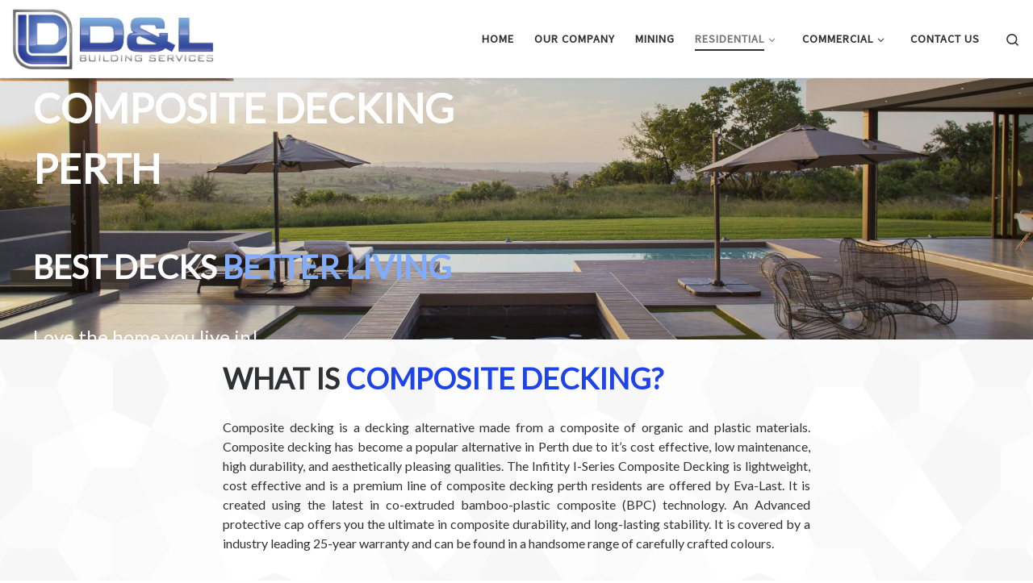

--- FILE ---
content_type: text/html; charset=UTF-8
request_url: https://dlbuildingservices.com/composite-decking-perth/
body_size: 97797
content:
<!DOCTYPE html>
<!--[if IE 7]>
<html class="ie ie7" lang="en-AU" prefix="og: https://ogp.me/ns#">
<![endif]-->
<!--[if IE 8]>
<html class="ie ie8" lang="en-AU" prefix="og: https://ogp.me/ns#">
<![endif]-->
<!--[if !(IE 7) | !(IE 8)  ]><!-->
<html lang="en-AU" prefix="og: https://ogp.me/ns#" class="no-js">
<!--<![endif]-->
  <head>
  <meta charset="UTF-8" />
  <meta http-equiv="X-UA-Compatible" content="IE=EDGE" />
  <meta name="viewport" content="width=device-width, initial-scale=1.0" />
  <link rel="profile"  href="https://gmpg.org/xfn/11" />
  <link rel="pingback" href="https://dlbuildingservices.com/xmlrpc.php" />
<script>(function(html){html.className = html.className.replace(/\bno-js\b/,'js')})(document.documentElement);</script>
	<style>img:is([sizes="auto" i], [sizes^="auto," i]) { contain-intrinsic-size: 3000px 1500px }</style>
	
<!-- Search Engine Optimisation by Rank Math - https://rankmath.com/ -->
<title>Composite Decking Perth | Deck Builder | D&amp;L Building Services</title>
<meta name="description" content="Composite Decking Perth. Highest Quality Decking. 25 years Warranty. Expert Deck Builders and Decking Installers. Get a Free Quote Today. Call 08 6118 0912"/>
<meta name="robots" content="follow, index, max-snippet:-1, max-video-preview:-1, max-image-preview:large"/>
<link rel="canonical" href="https://dlbuildingservices.com/composite-decking-perth/" />
<meta property="og:locale" content="en_US" />
<meta property="og:type" content="article" />
<meta property="og:title" content="Composite Decking Perth | Deck Builder | D&amp;L Building Services" />
<meta property="og:description" content="Composite Decking Perth. Highest Quality Decking. 25 years Warranty. Expert Deck Builders and Decking Installers. Get a Free Quote Today. Call 08 6118 0912" />
<meta property="og:url" content="https://dlbuildingservices.com/composite-decking-perth/" />
<meta property="article:publisher" content="https://www.facebook.com/dlbuildingperth" />
<meta property="og:updated_time" content="2020-10-26T12:43:08+08:00" />
<meta property="article:published_time" content="2020-09-11T11:22:41+08:00" />
<meta property="article:modified_time" content="2020-10-26T12:43:08+08:00" />
<meta name="twitter:card" content="summary_large_image" />
<meta name="twitter:title" content="Composite Decking Perth | Deck Builder | D&amp;L Building Services" />
<meta name="twitter:description" content="Composite Decking Perth. Highest Quality Decking. 25 years Warranty. Expert Deck Builders and Decking Installers. Get a Free Quote Today. Call 08 6118 0912" />
<script type="application/ld+json" class="rank-math-schema">{"@context":"https://schema.org","@graph":[{"@type":"Place","@id":"https://dlbuildingservices.com/#place","address":{"@type":"PostalAddress","streetAddress":"Unit 15 32-34 Vinnicombe Drive","addressLocality":"Canning Vale","addressRegion":"Western Australia","postalCode":"6155","addressCountry":"Australia"}},{"@type":["HomeAndConstructionBusiness","Organization"],"@id":"https://dlbuildingservices.com/#organization","name":"D&amp;L Building Services","url":"https://dlbuildingservices.com","sameAs":["https://www.facebook.com/dlbuildingperth"],"email":"admin@dlbuildingservices.com","address":{"@type":"PostalAddress","streetAddress":"Unit 15 32-34 Vinnicombe Drive","addressLocality":"Canning Vale","addressRegion":"Western Australia","postalCode":"6155","addressCountry":"Australia"},"logo":{"@type":"ImageObject","@id":"https://dlbuildingservices.com/#logo","url":"https://dlbuildingservices.com/wp-content/uploads/2020/04/DL-Building-Services-CMYK-transparent-2017_07_10-01_54_27-UTC-e1589254414386.png","contentUrl":"https://dlbuildingservices.com/wp-content/uploads/2020/04/DL-Building-Services-CMYK-transparent-2017_07_10-01_54_27-UTC-e1589254414386.png","caption":"D&amp;L Building Services","inLanguage":"en-AU","width":"589","height":"177"},"openingHours":["Monday,Tuesday,Wednesday,Thursday,Friday 09:00-17:00"],"location":{"@id":"https://dlbuildingservices.com/#place"},"image":{"@id":"https://dlbuildingservices.com/#logo"},"telephone":"0861180912"},{"@type":"WebSite","@id":"https://dlbuildingservices.com/#website","url":"https://dlbuildingservices.com","name":"D&amp;L Building Services","publisher":{"@id":"https://dlbuildingservices.com/#organization"},"inLanguage":"en-AU"},{"@type":"WebPage","@id":"https://dlbuildingservices.com/composite-decking-perth/#webpage","url":"https://dlbuildingservices.com/composite-decking-perth/","name":"Composite Decking Perth | Deck Builder | D&amp;L Building Services","datePublished":"2020-09-11T11:22:41+08:00","dateModified":"2020-10-26T12:43:08+08:00","isPartOf":{"@id":"https://dlbuildingservices.com/#website"},"inLanguage":"en-AU"},{"@type":"Person","@id":"https://dlbuildingservices.com/author/gavin/","name":"gavin","url":"https://dlbuildingservices.com/author/gavin/","image":{"@type":"ImageObject","@id":"https://secure.gravatar.com/avatar/9d54decf0c802e2c28cd0e9a5d92531a81dadd60b85b7c3f8e69ae1c7eb393aa?s=96&amp;d=mm&amp;r=g","url":"https://secure.gravatar.com/avatar/9d54decf0c802e2c28cd0e9a5d92531a81dadd60b85b7c3f8e69ae1c7eb393aa?s=96&amp;d=mm&amp;r=g","caption":"gavin","inLanguage":"en-AU"},"worksFor":{"@id":"https://dlbuildingservices.com/#organization"}},{"@type":"Article","headline":"Composite Decking Perth | Deck Builder | D&amp;L Building Services","keywords":"Composite Decking Perth","datePublished":"2020-09-11T11:22:41+08:00","dateModified":"2020-10-26T12:43:08+08:00","author":{"@id":"https://dlbuildingservices.com/author/gavin/","name":"gavin"},"publisher":{"@id":"https://dlbuildingservices.com/#organization"},"description":"Composite Decking Perth. Highest Quality Decking. 25 years Warranty. Expert Deck Builders and Decking Installers. Get a Free Quote Today. Call 08 6118 0912","name":"Composite Decking Perth | Deck Builder | D&amp;L Building Services","@id":"https://dlbuildingservices.com/composite-decking-perth/#richSnippet","isPartOf":{"@id":"https://dlbuildingservices.com/composite-decking-perth/#webpage"},"inLanguage":"en-AU","mainEntityOfPage":{"@id":"https://dlbuildingservices.com/composite-decking-perth/#webpage"}}]}</script>
<!-- /Rank Math WordPress SEO plugin -->

<link rel="alternate" type="application/rss+xml" title=" &raquo; Feed" href="https://dlbuildingservices.com/feed/" />
<link rel="alternate" type="application/rss+xml" title=" &raquo; Comments Feed" href="https://dlbuildingservices.com/comments/feed/" />
<script>
window._wpemojiSettings = {"baseUrl":"https:\/\/s.w.org\/images\/core\/emoji\/16.0.1\/72x72\/","ext":".png","svgUrl":"https:\/\/s.w.org\/images\/core\/emoji\/16.0.1\/svg\/","svgExt":".svg","source":{"concatemoji":"https:\/\/dlbuildingservices.com\/wp-includes\/js\/wp-emoji-release.min.js?ver=6.8.3"}};
/*! This file is auto-generated */
!function(s,n){var o,i,e;function c(e){try{var t={supportTests:e,timestamp:(new Date).valueOf()};sessionStorage.setItem(o,JSON.stringify(t))}catch(e){}}function p(e,t,n){e.clearRect(0,0,e.canvas.width,e.canvas.height),e.fillText(t,0,0);var t=new Uint32Array(e.getImageData(0,0,e.canvas.width,e.canvas.height).data),a=(e.clearRect(0,0,e.canvas.width,e.canvas.height),e.fillText(n,0,0),new Uint32Array(e.getImageData(0,0,e.canvas.width,e.canvas.height).data));return t.every(function(e,t){return e===a[t]})}function u(e,t){e.clearRect(0,0,e.canvas.width,e.canvas.height),e.fillText(t,0,0);for(var n=e.getImageData(16,16,1,1),a=0;a<n.data.length;a++)if(0!==n.data[a])return!1;return!0}function f(e,t,n,a){switch(t){case"flag":return n(e,"\ud83c\udff3\ufe0f\u200d\u26a7\ufe0f","\ud83c\udff3\ufe0f\u200b\u26a7\ufe0f")?!1:!n(e,"\ud83c\udde8\ud83c\uddf6","\ud83c\udde8\u200b\ud83c\uddf6")&&!n(e,"\ud83c\udff4\udb40\udc67\udb40\udc62\udb40\udc65\udb40\udc6e\udb40\udc67\udb40\udc7f","\ud83c\udff4\u200b\udb40\udc67\u200b\udb40\udc62\u200b\udb40\udc65\u200b\udb40\udc6e\u200b\udb40\udc67\u200b\udb40\udc7f");case"emoji":return!a(e,"\ud83e\udedf")}return!1}function g(e,t,n,a){var r="undefined"!=typeof WorkerGlobalScope&&self instanceof WorkerGlobalScope?new OffscreenCanvas(300,150):s.createElement("canvas"),o=r.getContext("2d",{willReadFrequently:!0}),i=(o.textBaseline="top",o.font="600 32px Arial",{});return e.forEach(function(e){i[e]=t(o,e,n,a)}),i}function t(e){var t=s.createElement("script");t.src=e,t.defer=!0,s.head.appendChild(t)}"undefined"!=typeof Promise&&(o="wpEmojiSettingsSupports",i=["flag","emoji"],n.supports={everything:!0,everythingExceptFlag:!0},e=new Promise(function(e){s.addEventListener("DOMContentLoaded",e,{once:!0})}),new Promise(function(t){var n=function(){try{var e=JSON.parse(sessionStorage.getItem(o));if("object"==typeof e&&"number"==typeof e.timestamp&&(new Date).valueOf()<e.timestamp+604800&&"object"==typeof e.supportTests)return e.supportTests}catch(e){}return null}();if(!n){if("undefined"!=typeof Worker&&"undefined"!=typeof OffscreenCanvas&&"undefined"!=typeof URL&&URL.createObjectURL&&"undefined"!=typeof Blob)try{var e="postMessage("+g.toString()+"("+[JSON.stringify(i),f.toString(),p.toString(),u.toString()].join(",")+"));",a=new Blob([e],{type:"text/javascript"}),r=new Worker(URL.createObjectURL(a),{name:"wpTestEmojiSupports"});return void(r.onmessage=function(e){c(n=e.data),r.terminate(),t(n)})}catch(e){}c(n=g(i,f,p,u))}t(n)}).then(function(e){for(var t in e)n.supports[t]=e[t],n.supports.everything=n.supports.everything&&n.supports[t],"flag"!==t&&(n.supports.everythingExceptFlag=n.supports.everythingExceptFlag&&n.supports[t]);n.supports.everythingExceptFlag=n.supports.everythingExceptFlag&&!n.supports.flag,n.DOMReady=!1,n.readyCallback=function(){n.DOMReady=!0}}).then(function(){return e}).then(function(){var e;n.supports.everything||(n.readyCallback(),(e=n.source||{}).concatemoji?t(e.concatemoji):e.wpemoji&&e.twemoji&&(t(e.twemoji),t(e.wpemoji)))}))}((window,document),window._wpemojiSettings);
</script>
<style id='wp-emoji-styles-inline-css'>

	img.wp-smiley, img.emoji {
		display: inline !important;
		border: none !important;
		box-shadow: none !important;
		height: 1em !important;
		width: 1em !important;
		margin: 0 0.07em !important;
		vertical-align: -0.1em !important;
		background: none !important;
		padding: 0 !important;
	}
</style>
<link rel='stylesheet' id='wp-block-library-css' href='https://dlbuildingservices.com/wp-includes/css/dist/block-library/style.min.css?ver=6.8.3' media='all' />
<style id='classic-theme-styles-inline-css'>
/*! This file is auto-generated */
.wp-block-button__link{color:#fff;background-color:#32373c;border-radius:9999px;box-shadow:none;text-decoration:none;padding:calc(.667em + 2px) calc(1.333em + 2px);font-size:1.125em}.wp-block-file__button{background:#32373c;color:#fff;text-decoration:none}
</style>
<link rel='stylesheet' id='edsanimate-block-style-css' href='https://dlbuildingservices.com/wp-content/plugins/animate-it/assets/css/block-style.css?ver=1747907750' media='all' />
<style id='global-styles-inline-css'>
:root{--wp--preset--aspect-ratio--square: 1;--wp--preset--aspect-ratio--4-3: 4/3;--wp--preset--aspect-ratio--3-4: 3/4;--wp--preset--aspect-ratio--3-2: 3/2;--wp--preset--aspect-ratio--2-3: 2/3;--wp--preset--aspect-ratio--16-9: 16/9;--wp--preset--aspect-ratio--9-16: 9/16;--wp--preset--color--black: #000000;--wp--preset--color--cyan-bluish-gray: #abb8c3;--wp--preset--color--white: #ffffff;--wp--preset--color--pale-pink: #f78da7;--wp--preset--color--vivid-red: #cf2e2e;--wp--preset--color--luminous-vivid-orange: #ff6900;--wp--preset--color--luminous-vivid-amber: #fcb900;--wp--preset--color--light-green-cyan: #7bdcb5;--wp--preset--color--vivid-green-cyan: #00d084;--wp--preset--color--pale-cyan-blue: #8ed1fc;--wp--preset--color--vivid-cyan-blue: #0693e3;--wp--preset--color--vivid-purple: #9b51e0;--wp--preset--gradient--vivid-cyan-blue-to-vivid-purple: linear-gradient(135deg,rgba(6,147,227,1) 0%,rgb(155,81,224) 100%);--wp--preset--gradient--light-green-cyan-to-vivid-green-cyan: linear-gradient(135deg,rgb(122,220,180) 0%,rgb(0,208,130) 100%);--wp--preset--gradient--luminous-vivid-amber-to-luminous-vivid-orange: linear-gradient(135deg,rgba(252,185,0,1) 0%,rgba(255,105,0,1) 100%);--wp--preset--gradient--luminous-vivid-orange-to-vivid-red: linear-gradient(135deg,rgba(255,105,0,1) 0%,rgb(207,46,46) 100%);--wp--preset--gradient--very-light-gray-to-cyan-bluish-gray: linear-gradient(135deg,rgb(238,238,238) 0%,rgb(169,184,195) 100%);--wp--preset--gradient--cool-to-warm-spectrum: linear-gradient(135deg,rgb(74,234,220) 0%,rgb(151,120,209) 20%,rgb(207,42,186) 40%,rgb(238,44,130) 60%,rgb(251,105,98) 80%,rgb(254,248,76) 100%);--wp--preset--gradient--blush-light-purple: linear-gradient(135deg,rgb(255,206,236) 0%,rgb(152,150,240) 100%);--wp--preset--gradient--blush-bordeaux: linear-gradient(135deg,rgb(254,205,165) 0%,rgb(254,45,45) 50%,rgb(107,0,62) 100%);--wp--preset--gradient--luminous-dusk: linear-gradient(135deg,rgb(255,203,112) 0%,rgb(199,81,192) 50%,rgb(65,88,208) 100%);--wp--preset--gradient--pale-ocean: linear-gradient(135deg,rgb(255,245,203) 0%,rgb(182,227,212) 50%,rgb(51,167,181) 100%);--wp--preset--gradient--electric-grass: linear-gradient(135deg,rgb(202,248,128) 0%,rgb(113,206,126) 100%);--wp--preset--gradient--midnight: linear-gradient(135deg,rgb(2,3,129) 0%,rgb(40,116,252) 100%);--wp--preset--font-size--small: 13px;--wp--preset--font-size--medium: 20px;--wp--preset--font-size--large: 36px;--wp--preset--font-size--x-large: 42px;--wp--preset--spacing--20: 0.44rem;--wp--preset--spacing--30: 0.67rem;--wp--preset--spacing--40: 1rem;--wp--preset--spacing--50: 1.5rem;--wp--preset--spacing--60: 2.25rem;--wp--preset--spacing--70: 3.38rem;--wp--preset--spacing--80: 5.06rem;--wp--preset--shadow--natural: 6px 6px 9px rgba(0, 0, 0, 0.2);--wp--preset--shadow--deep: 12px 12px 50px rgba(0, 0, 0, 0.4);--wp--preset--shadow--sharp: 6px 6px 0px rgba(0, 0, 0, 0.2);--wp--preset--shadow--outlined: 6px 6px 0px -3px rgba(255, 255, 255, 1), 6px 6px rgba(0, 0, 0, 1);--wp--preset--shadow--crisp: 6px 6px 0px rgba(0, 0, 0, 1);}:where(.is-layout-flex){gap: 0.5em;}:where(.is-layout-grid){gap: 0.5em;}body .is-layout-flex{display: flex;}.is-layout-flex{flex-wrap: wrap;align-items: center;}.is-layout-flex > :is(*, div){margin: 0;}body .is-layout-grid{display: grid;}.is-layout-grid > :is(*, div){margin: 0;}:where(.wp-block-columns.is-layout-flex){gap: 2em;}:where(.wp-block-columns.is-layout-grid){gap: 2em;}:where(.wp-block-post-template.is-layout-flex){gap: 1.25em;}:where(.wp-block-post-template.is-layout-grid){gap: 1.25em;}.has-black-color{color: var(--wp--preset--color--black) !important;}.has-cyan-bluish-gray-color{color: var(--wp--preset--color--cyan-bluish-gray) !important;}.has-white-color{color: var(--wp--preset--color--white) !important;}.has-pale-pink-color{color: var(--wp--preset--color--pale-pink) !important;}.has-vivid-red-color{color: var(--wp--preset--color--vivid-red) !important;}.has-luminous-vivid-orange-color{color: var(--wp--preset--color--luminous-vivid-orange) !important;}.has-luminous-vivid-amber-color{color: var(--wp--preset--color--luminous-vivid-amber) !important;}.has-light-green-cyan-color{color: var(--wp--preset--color--light-green-cyan) !important;}.has-vivid-green-cyan-color{color: var(--wp--preset--color--vivid-green-cyan) !important;}.has-pale-cyan-blue-color{color: var(--wp--preset--color--pale-cyan-blue) !important;}.has-vivid-cyan-blue-color{color: var(--wp--preset--color--vivid-cyan-blue) !important;}.has-vivid-purple-color{color: var(--wp--preset--color--vivid-purple) !important;}.has-black-background-color{background-color: var(--wp--preset--color--black) !important;}.has-cyan-bluish-gray-background-color{background-color: var(--wp--preset--color--cyan-bluish-gray) !important;}.has-white-background-color{background-color: var(--wp--preset--color--white) !important;}.has-pale-pink-background-color{background-color: var(--wp--preset--color--pale-pink) !important;}.has-vivid-red-background-color{background-color: var(--wp--preset--color--vivid-red) !important;}.has-luminous-vivid-orange-background-color{background-color: var(--wp--preset--color--luminous-vivid-orange) !important;}.has-luminous-vivid-amber-background-color{background-color: var(--wp--preset--color--luminous-vivid-amber) !important;}.has-light-green-cyan-background-color{background-color: var(--wp--preset--color--light-green-cyan) !important;}.has-vivid-green-cyan-background-color{background-color: var(--wp--preset--color--vivid-green-cyan) !important;}.has-pale-cyan-blue-background-color{background-color: var(--wp--preset--color--pale-cyan-blue) !important;}.has-vivid-cyan-blue-background-color{background-color: var(--wp--preset--color--vivid-cyan-blue) !important;}.has-vivid-purple-background-color{background-color: var(--wp--preset--color--vivid-purple) !important;}.has-black-border-color{border-color: var(--wp--preset--color--black) !important;}.has-cyan-bluish-gray-border-color{border-color: var(--wp--preset--color--cyan-bluish-gray) !important;}.has-white-border-color{border-color: var(--wp--preset--color--white) !important;}.has-pale-pink-border-color{border-color: var(--wp--preset--color--pale-pink) !important;}.has-vivid-red-border-color{border-color: var(--wp--preset--color--vivid-red) !important;}.has-luminous-vivid-orange-border-color{border-color: var(--wp--preset--color--luminous-vivid-orange) !important;}.has-luminous-vivid-amber-border-color{border-color: var(--wp--preset--color--luminous-vivid-amber) !important;}.has-light-green-cyan-border-color{border-color: var(--wp--preset--color--light-green-cyan) !important;}.has-vivid-green-cyan-border-color{border-color: var(--wp--preset--color--vivid-green-cyan) !important;}.has-pale-cyan-blue-border-color{border-color: var(--wp--preset--color--pale-cyan-blue) !important;}.has-vivid-cyan-blue-border-color{border-color: var(--wp--preset--color--vivid-cyan-blue) !important;}.has-vivid-purple-border-color{border-color: var(--wp--preset--color--vivid-purple) !important;}.has-vivid-cyan-blue-to-vivid-purple-gradient-background{background: var(--wp--preset--gradient--vivid-cyan-blue-to-vivid-purple) !important;}.has-light-green-cyan-to-vivid-green-cyan-gradient-background{background: var(--wp--preset--gradient--light-green-cyan-to-vivid-green-cyan) !important;}.has-luminous-vivid-amber-to-luminous-vivid-orange-gradient-background{background: var(--wp--preset--gradient--luminous-vivid-amber-to-luminous-vivid-orange) !important;}.has-luminous-vivid-orange-to-vivid-red-gradient-background{background: var(--wp--preset--gradient--luminous-vivid-orange-to-vivid-red) !important;}.has-very-light-gray-to-cyan-bluish-gray-gradient-background{background: var(--wp--preset--gradient--very-light-gray-to-cyan-bluish-gray) !important;}.has-cool-to-warm-spectrum-gradient-background{background: var(--wp--preset--gradient--cool-to-warm-spectrum) !important;}.has-blush-light-purple-gradient-background{background: var(--wp--preset--gradient--blush-light-purple) !important;}.has-blush-bordeaux-gradient-background{background: var(--wp--preset--gradient--blush-bordeaux) !important;}.has-luminous-dusk-gradient-background{background: var(--wp--preset--gradient--luminous-dusk) !important;}.has-pale-ocean-gradient-background{background: var(--wp--preset--gradient--pale-ocean) !important;}.has-electric-grass-gradient-background{background: var(--wp--preset--gradient--electric-grass) !important;}.has-midnight-gradient-background{background: var(--wp--preset--gradient--midnight) !important;}.has-small-font-size{font-size: var(--wp--preset--font-size--small) !important;}.has-medium-font-size{font-size: var(--wp--preset--font-size--medium) !important;}.has-large-font-size{font-size: var(--wp--preset--font-size--large) !important;}.has-x-large-font-size{font-size: var(--wp--preset--font-size--x-large) !important;}
:where(.wp-block-post-template.is-layout-flex){gap: 1.25em;}:where(.wp-block-post-template.is-layout-grid){gap: 1.25em;}
:where(.wp-block-columns.is-layout-flex){gap: 2em;}:where(.wp-block-columns.is-layout-grid){gap: 2em;}
:root :where(.wp-block-pullquote){font-size: 1.5em;line-height: 1.6;}
</style>
<link rel='stylesheet' id='edsanimate-animo-css-css' href='https://dlbuildingservices.com/wp-content/plugins/animate-it/assets/css/animate-animo.css?ver=6.8.3' media='all' />
<link rel='stylesheet' id='contact-form-7-css' href='https://dlbuildingservices.com/wp-content/plugins/contact-form-7/includes/css/styles.css?ver=6.0.6' media='all' />
<link rel='stylesheet' id='sek-base-light-css' href='https://dlbuildingservices.com/wp-content/plugins/nimble-builder/assets/front/css/sek-base-light.min.css?ver=3.3.8' media='all' />
<link rel='stylesheet' id='customizr-main-css' href='https://dlbuildingservices.com/wp-content/themes/customizr/assets/front/css/style.min.css?ver=4.4.24' media='all' />
<style id='customizr-main-inline-css'>
::-moz-selection{background-color:#6257c6}::selection{background-color:#6257c6}a,.btn-skin:active,.btn-skin:focus,.btn-skin:hover,.btn-skin.inverted,.grid-container__classic .post-type__icon,.post-type__icon:hover .icn-format,.grid-container__classic .post-type__icon:hover .icn-format,[class*='grid-container__'] .entry-title a.czr-title:hover,input[type=checkbox]:checked::before{color:#6257c6}.czr-css-loader > div ,.btn-skin,.btn-skin:active,.btn-skin:focus,.btn-skin:hover,.btn-skin-h-dark,.btn-skin-h-dark.inverted:active,.btn-skin-h-dark.inverted:focus,.btn-skin-h-dark.inverted:hover{border-color:#6257c6}.tc-header.border-top{border-top-color:#6257c6}[class*='grid-container__'] .entry-title a:hover::after,.grid-container__classic .post-type__icon,.btn-skin,.btn-skin.inverted:active,.btn-skin.inverted:focus,.btn-skin.inverted:hover,.btn-skin-h-dark,.btn-skin-h-dark.inverted:active,.btn-skin-h-dark.inverted:focus,.btn-skin-h-dark.inverted:hover,.sidebar .widget-title::after,input[type=radio]:checked::before{background-color:#6257c6}.btn-skin-light:active,.btn-skin-light:focus,.btn-skin-light:hover,.btn-skin-light.inverted{color:#9790d9}input:not([type='submit']):not([type='button']):not([type='number']):not([type='checkbox']):not([type='radio']):focus,textarea:focus,.btn-skin-light,.btn-skin-light.inverted,.btn-skin-light:active,.btn-skin-light:focus,.btn-skin-light:hover,.btn-skin-light.inverted:active,.btn-skin-light.inverted:focus,.btn-skin-light.inverted:hover{border-color:#9790d9}.btn-skin-light,.btn-skin-light.inverted:active,.btn-skin-light.inverted:focus,.btn-skin-light.inverted:hover{background-color:#9790d9}.btn-skin-lightest:active,.btn-skin-lightest:focus,.btn-skin-lightest:hover,.btn-skin-lightest.inverted{color:#a9a3e0}.btn-skin-lightest,.btn-skin-lightest.inverted,.btn-skin-lightest:active,.btn-skin-lightest:focus,.btn-skin-lightest:hover,.btn-skin-lightest.inverted:active,.btn-skin-lightest.inverted:focus,.btn-skin-lightest.inverted:hover{border-color:#a9a3e0}.btn-skin-lightest,.btn-skin-lightest.inverted:active,.btn-skin-lightest.inverted:focus,.btn-skin-lightest.inverted:hover{background-color:#a9a3e0}.pagination,a:hover,a:focus,a:active,.btn-skin-dark:active,.btn-skin-dark:focus,.btn-skin-dark:hover,.btn-skin-dark.inverted,.btn-skin-dark-oh:active,.btn-skin-dark-oh:focus,.btn-skin-dark-oh:hover,.post-info a:not(.btn):hover,.grid-container__classic .post-type__icon .icn-format,[class*='grid-container__'] .hover .entry-title a,.widget-area a:not(.btn):hover,a.czr-format-link:hover,.format-link.hover a.czr-format-link,button[type=submit]:hover,button[type=submit]:active,button[type=submit]:focus,input[type=submit]:hover,input[type=submit]:active,input[type=submit]:focus,.tabs .nav-link:hover,.tabs .nav-link.active,.tabs .nav-link.active:hover,.tabs .nav-link.active:focus{color:#4439a7}.grid-container__classic.tc-grid-border .grid__item,.btn-skin-dark,.btn-skin-dark.inverted,button[type=submit],input[type=submit],.btn-skin-dark:active,.btn-skin-dark:focus,.btn-skin-dark:hover,.btn-skin-dark.inverted:active,.btn-skin-dark.inverted:focus,.btn-skin-dark.inverted:hover,.btn-skin-h-dark:active,.btn-skin-h-dark:focus,.btn-skin-h-dark:hover,.btn-skin-h-dark.inverted,.btn-skin-h-dark.inverted,.btn-skin-h-dark.inverted,.btn-skin-dark-oh:active,.btn-skin-dark-oh:focus,.btn-skin-dark-oh:hover,.btn-skin-dark-oh.inverted:active,.btn-skin-dark-oh.inverted:focus,.btn-skin-dark-oh.inverted:hover,button[type=submit]:hover,button[type=submit]:active,button[type=submit]:focus,input[type=submit]:hover,input[type=submit]:active,input[type=submit]:focus{border-color:#4439a7}.btn-skin-dark,.btn-skin-dark.inverted:active,.btn-skin-dark.inverted:focus,.btn-skin-dark.inverted:hover,.btn-skin-h-dark:active,.btn-skin-h-dark:focus,.btn-skin-h-dark:hover,.btn-skin-h-dark.inverted,.btn-skin-h-dark.inverted,.btn-skin-h-dark.inverted,.btn-skin-dark-oh.inverted:active,.btn-skin-dark-oh.inverted:focus,.btn-skin-dark-oh.inverted:hover,.grid-container__classic .post-type__icon:hover,button[type=submit],input[type=submit],.czr-link-hover-underline .widgets-list-layout-links a:not(.btn)::before,.czr-link-hover-underline .widget_archive a:not(.btn)::before,.czr-link-hover-underline .widget_nav_menu a:not(.btn)::before,.czr-link-hover-underline .widget_rss ul a:not(.btn)::before,.czr-link-hover-underline .widget_recent_entries a:not(.btn)::before,.czr-link-hover-underline .widget_categories a:not(.btn)::before,.czr-link-hover-underline .widget_meta a:not(.btn)::before,.czr-link-hover-underline .widget_recent_comments a:not(.btn)::before,.czr-link-hover-underline .widget_pages a:not(.btn)::before,.czr-link-hover-underline .widget_calendar a:not(.btn)::before,[class*='grid-container__'] .hover .entry-title a::after,a.czr-format-link::before,.comment-author a::before,.comment-link::before,.tabs .nav-link.active::before{background-color:#4439a7}.btn-skin-dark-shaded:active,.btn-skin-dark-shaded:focus,.btn-skin-dark-shaded:hover,.btn-skin-dark-shaded.inverted{background-color:rgba(68,57,167,0.2)}.btn-skin-dark-shaded,.btn-skin-dark-shaded.inverted:active,.btn-skin-dark-shaded.inverted:focus,.btn-skin-dark-shaded.inverted:hover{background-color:rgba(68,57,167,0.8)}
#czr-push-footer { display: none; visibility: hidden; }
        .czr-sticky-footer #czr-push-footer.sticky-footer-enabled { display: block; }
        
</style>
<style id='akismet-widget-style-inline-css'>

			.a-stats {
				--akismet-color-mid-green: #357b49;
				--akismet-color-white: #fff;
				--akismet-color-light-grey: #f6f7f7;

				max-width: 350px;
				width: auto;
			}

			.a-stats * {
				all: unset;
				box-sizing: border-box;
			}

			.a-stats strong {
				font-weight: 600;
			}

			.a-stats a.a-stats__link,
			.a-stats a.a-stats__link:visited,
			.a-stats a.a-stats__link:active {
				background: var(--akismet-color-mid-green);
				border: none;
				box-shadow: none;
				border-radius: 8px;
				color: var(--akismet-color-white);
				cursor: pointer;
				display: block;
				font-family: -apple-system, BlinkMacSystemFont, 'Segoe UI', 'Roboto', 'Oxygen-Sans', 'Ubuntu', 'Cantarell', 'Helvetica Neue', sans-serif;
				font-weight: 500;
				padding: 12px;
				text-align: center;
				text-decoration: none;
				transition: all 0.2s ease;
			}

			/* Extra specificity to deal with TwentyTwentyOne focus style */
			.widget .a-stats a.a-stats__link:focus {
				background: var(--akismet-color-mid-green);
				color: var(--akismet-color-white);
				text-decoration: none;
			}

			.a-stats a.a-stats__link:hover {
				filter: brightness(110%);
				box-shadow: 0 4px 12px rgba(0, 0, 0, 0.06), 0 0 2px rgba(0, 0, 0, 0.16);
			}

			.a-stats .count {
				color: var(--akismet-color-white);
				display: block;
				font-size: 1.5em;
				line-height: 1.4;
				padding: 0 13px;
				white-space: nowrap;
			}
		
</style>
<link rel='stylesheet' id='sek-dyn-skp__post_page_1086-css' href='https://dlbuildingservices.com/wp-content/uploads/nimble_css/skp__post_page_1086.css?ver=1651824801' media='all' />
<link rel='stylesheet' id='sek-dyn-skp__global-css' href='https://dlbuildingservices.com/wp-content/uploads/nimble_css/skp__global.css?ver=1747910443' media='all' />
<script id="nb-js-app-js-extra">
var sekFrontLocalized = {"isDevMode":"","isCustomizing":"","frontNonce":{"id":"SEKFrontNonce","handle":"e046f39bf0"},"skope_id":"skp__post_page_1086","recaptcha_public_key":"","lazyload_enabled":"1","video_bg_lazyload_enabled":"1","load_front_assets_on_dynamically":"","assetVersion":"3.3.8","frontAssetsPath":"https:\/\/dlbuildingservices.com\/wp-content\/plugins\/nimble-builder\/assets\/front\/","contextuallyActiveModules":{"czr_heading_module":["__nimble__0de1cbc6a64c","__nimble__a4891060bf00","__nimble__344d6ebf91ba","__nimble__59a36d958f31","__nimble__8641ea0cf3d0","__nimble__9cec5ac3b510","__nimble__c127656508fc","__nimble__13ec96d32d03"],"czr_tiny_mce_editor_module":["__nimble__85c0e9391137","__nimble__37b625c967c4","__nimble__577462a13506","__nimble__966a11184eb2","__nimble__6187c92c555a","__nimble__cb0204a0d5c3","__nimble__48baab873131","__nimble__c48d62b1559f","__nimble__da5d7d45b160","__nimble__340eb5004346"],"czr_image_module":["__nimble__cc3694fc63c9","__nimble__0ac4489be4db","__nimble__8c1ba44da7e2","__nimble__93f93fec41b2"],"czr_button_module":["__nimble__1b099addf318","__nimble__20d8cf9d3920","__nimble__874bbed2e369","__nimble__d7debf60715d"],"czr_shortcode_module":["__nimble__5f0153f8567f","__nimble__795940fbf68c","__nimble__178a18f27d56"],"czr_social_icons_module":["__nimble__92bc28306c60"],"czr_map_module":["__nimble__a293d5486a35"],"czr_menu_module":["__nimble__c2bdbad057bb"]},"fontAwesomeAlreadyEnqueued":"","partialFrontScripts":{"slider-module":"nb-needs-swiper","menu-module":"nb-needs-menu-js","front-parallax":"nb-needs-parallax","accordion-module":"nb-needs-accordion"}};
</script>
<script id="nb-js-app-js-after">
window.nb_={},function(e,t){if(window.nb_={isArray:function(e){return Array.isArray(e)||"[object Array]"===toString.call(e)},inArray:function(e,t){return!(!nb_.isArray(e)||nb_.isUndefined(t))&&e.indexOf(t)>-1},isUndefined:function(e){return void 0===e},isObject:function(e){var t=typeof e;return"function"===t||"object"===t&&!!e},errorLog:function(){nb_.isUndefined(console)||"function"!=typeof window.console.log||console.log.apply(console,arguments)},hasPreloadSupport:function(e){var t=document.createElement("link").relList;return!(!t||!t.supports)&&t.supports("preload")},listenTo:function(e,t){nb_.eventsListenedTo.push(e);var n={"nb-jquery-loaded":function(){return"undefined"!=typeof jQuery},"nb-app-ready":function(){return void 0!==window.nb_&&nb_.wasListenedTo("nb-jquery-loaded")},"nb-swipebox-parsed":function(){return"undefined"!=typeof jQuery&&void 0!==jQuery.fn.swipebox},"nb-main-swiper-parsed":function(){return void 0!==window.Swiper}},o=function(o){nb_.isUndefined(n[e])||!1!==n[e]()?t():nb_.errorLog("Nimble error => an event callback could not be fired because conditions not met => ",e,nb_.eventsListenedTo,t)};"function"==typeof t?nb_.wasEmitted(e)?o():document.addEventListener(e,o):nb_.errorLog("Nimble error => listenTo func param is not a function for event => ",e)},eventsEmitted:[],eventsListenedTo:[],emit:function(e,t){if(!(nb_.isUndefined(t)||t.fire_once)||!nb_.wasEmitted(e)){var n=document.createEvent("Event");n.initEvent(e,!0,!0),document.dispatchEvent(n),nb_.eventsEmitted.push(e)}},wasListenedTo:function(e){return"string"==typeof e&&nb_.inArray(nb_.eventsListenedTo,e)},wasEmitted:function(e){return"string"==typeof e&&nb_.inArray(nb_.eventsEmitted,e)},isInScreen:function(e){if(!nb_.isObject(e))return!1;var t=e.getBoundingClientRect(),n=Math.max(document.documentElement.clientHeight,window.innerHeight);return!(t.bottom<0||t.top-n>=0)},isCustomizing:function(){return!1},isLazyLoadEnabled:function(){return!nb_.isCustomizing()&&!1},preloadOrDeferAsset:function(e){if(e=e||{},nb_.preloadedAssets=nb_.preloadedAssets||[],!nb_.inArray(nb_.preloadedAssets,e.id)){var t,n=document.getElementsByTagName("head")[0],o=function(){if("style"===e.as)this.setAttribute("rel","stylesheet"),this.setAttribute("type","text/css"),this.setAttribute("media","all");else{var t=document.createElement("script");t.setAttribute("src",e.href),t.setAttribute("id",e.id),"script"===e.as&&t.setAttribute("defer","defer"),n.appendChild(t),i.call(this)}e.eventOnLoad&&nb_.emit(e.eventOnLoad)},i=function(){if(this&&this.parentNode&&this.parentNode.contains(this))try{this.parentNode.removeChild(this)}catch(e){nb_.errorLog("NB error when removing a script el",el)}};("font"!==e.as||nb_.hasPreloadSupport())&&(t=document.createElement("link"),"script"===e.as?e.onEvent?nb_.listenTo(e.onEvent,function(){o.call(t)}):o.call(t):(t.setAttribute("href",e.href),"style"===e.as?t.setAttribute("rel",nb_.hasPreloadSupport()?"preload":"stylesheet"):"font"===e.as&&nb_.hasPreloadSupport()&&t.setAttribute("rel","preload"),t.setAttribute("id",e.id),t.setAttribute("as",e.as),"font"===e.as&&(t.setAttribute("type",e.type),t.setAttribute("crossorigin","anonymous")),t.onload=function(){this.onload=null,"font"!==e.as?e.onEvent?nb_.listenTo(e.onEvent,function(){o.call(t)}):o.call(t):e.eventOnLoad&&nb_.emit(e.eventOnLoad)},t.onerror=function(t){nb_.errorLog("Nimble preloadOrDeferAsset error",t,e)}),n.appendChild(t),nb_.preloadedAssets.push(e.id),i.call(e.scriptEl))}},mayBeRevealBG:function(){this.getAttribute("data-sek-src")&&(this.setAttribute("style",'background-image:url("'+this.getAttribute("data-sek-src")+'")'),this.className+=" sek-lazy-loaded",this.querySelectorAll(".sek-css-loader").forEach(function(e){nb_.isObject(e)&&e.parentNode.removeChild(e)}))}},window.NodeList&&!NodeList.prototype.forEach&&(NodeList.prototype.forEach=function(e,t){t=t||window;for(var n=0;n<this.length;n++)e.call(t,this[n],n,this)}),nb_.listenTo("nb-docready",function(){var e=document.querySelectorAll("div.sek-has-bg");!nb_.isObject(e)||e.length<1||e.forEach(function(e){nb_.isObject(e)&&(window.sekFrontLocalized&&window.sekFrontLocalized.lazyload_enabled?nb_.isInScreen(e)&&nb_.mayBeRevealBG.call(e):nb_.mayBeRevealBG.call(e))})}),"complete"===document.readyState||"loading"!==document.readyState&&!document.documentElement.doScroll)nb_.emit("nb-docready");else{var n=function(){nb_.wasEmitted("nb-docready")||nb_.emit("nb-docready")};document.addEventListener("DOMContentLoaded",n),window.addEventListener("load",n)}}(window,document),function(){var e=function(){var e="nb-jquery-loaded";nb_.wasEmitted(e)||nb_.emit(e)},t=function(n){n=n||0,void 0!==window.jQuery?e():n<30?setTimeout(function(){t(++n)},200):window.console&&window.console.log&&console.log("Nimble Builder problem : jQuery.js was not detected on your website")},n=document.getElementById("nb-jquery");n&&n.addEventListener("load",function(){e()}),t()}(),window,document,nb_.listenTo("nb-jquery-loaded",function(){sekFrontLocalized.load_front_assets_on_dynamically&&(nb_.scriptsLoadingStatus={},nb_.ajaxLoadScript=function(e){jQuery(function(t){e=t.extend({path:"",complete:"",loadcheck:!1},e),nb_.scriptsLoadingStatus[e.path]&&"pending"===nb_.scriptsLoadingStatus[e.path].state()||(nb_.scriptsLoadingStatus[e.path]=nb_.scriptsLoadingStatus[e.path]||t.Deferred(),jQuery.ajax({url:sekFrontLocalized.frontAssetsPath+e.path+"?"+sekFrontLocalized.assetVersion,cache:!0,dataType:"script"}).done(function(){"function"!=typeof e.loadcheck||e.loadcheck()?"function"==typeof e.complete&&e.complete():nb_.errorLog("ajaxLoadScript success but loadcheck failed for => "+e.path)}).fail(function(){nb_.errorLog("ajaxLoadScript failed for => "+e.path)}))})})}),nb_.listenTo("nb-jquery-loaded",function(){jQuery(function(e){sekFrontLocalized.load_front_assets_on_dynamically&&(nb_.ajaxLoadScript({path:sekFrontLocalized.isDevMode?"js/ccat-nimble-front.js":"js/ccat-nimble-front.min.js"}),e.each(sekFrontLocalized.partialFrontScripts,function(e,t){nb_.listenTo(t,function(){nb_.ajaxLoadScript({path:sekFrontLocalized.isDevMode?"js/partials/"+e+".js":"js/partials/"+e+".min.js"})})}))})});
</script>
<script id="nb-jquery" src="https://dlbuildingservices.com/wp-includes/js/jquery/jquery.min.js?ver=3.7.1" id="jquery-core-js"></script>
<script src="https://dlbuildingservices.com/wp-includes/js/jquery/jquery-migrate.min.js?ver=3.4.1" id="jquery-migrate-js"></script>
<script src="https://dlbuildingservices.com/wp-content/themes/customizr/assets/front/js/libs/modernizr.min.js?ver=4.4.24" id="modernizr-js"></script>
<script src="https://dlbuildingservices.com/wp-includes/js/underscore.min.js?ver=1.13.7" id="underscore-js"></script>
<script id="tc-scripts-js-extra">
var CZRParams = {"assetsPath":"https:\/\/dlbuildingservices.com\/wp-content\/themes\/customizr\/assets\/front\/","mainScriptUrl":"https:\/\/dlbuildingservices.com\/wp-content\/themes\/customizr\/assets\/front\/js\/tc-scripts.min.js?4.4.24","deferFontAwesome":"1","fontAwesomeUrl":"https:\/\/dlbuildingservices.com\/wp-content\/themes\/customizr\/assets\/shared\/fonts\/fa\/css\/fontawesome-all.min.css?4.4.24","_disabled":[],"centerSliderImg":"1","isLightBoxEnabled":"1","SmoothScroll":{"Enabled":true,"Options":{"touchpadSupport":false}},"isAnchorScrollEnabled":"","anchorSmoothScrollExclude":{"simple":["[class*=edd]",".carousel-control","[data-toggle=\"modal\"]","[data-toggle=\"dropdown\"]","[data-toggle=\"czr-dropdown\"]","[data-toggle=\"tooltip\"]","[data-toggle=\"popover\"]","[data-toggle=\"collapse\"]","[data-toggle=\"czr-collapse\"]","[data-toggle=\"tab\"]","[data-toggle=\"pill\"]","[data-toggle=\"czr-pill\"]","[class*=upme]","[class*=um-]"],"deep":{"classes":[],"ids":[]}},"timerOnScrollAllBrowsers":"1","centerAllImg":"1","HasComments":"","LoadModernizr":"1","stickyHeader":"","extLinksStyle":"","extLinksTargetExt":"","extLinksSkipSelectors":{"classes":["btn","button"],"ids":[]},"dropcapEnabled":"","dropcapWhere":{"post":"","page":""},"dropcapMinWords":"","dropcapSkipSelectors":{"tags":["IMG","IFRAME","H1","H2","H3","H4","H5","H6","BLOCKQUOTE","UL","OL"],"classes":["btn"],"id":[]},"imgSmartLoadEnabled":"","imgSmartLoadOpts":{"parentSelectors":["[class*=grid-container], .article-container",".__before_main_wrapper",".widget-front",".post-related-articles",".tc-singular-thumbnail-wrapper",".sek-module-inner"],"opts":{"excludeImg":[".tc-holder-img"]}},"imgSmartLoadsForSliders":"1","pluginCompats":[],"isWPMobile":"","menuStickyUserSettings":{"desktop":"no_stick","mobile":"no_stick"},"adminAjaxUrl":"https:\/\/dlbuildingservices.com\/wp-admin\/admin-ajax.php","ajaxUrl":"https:\/\/dlbuildingservices.com\/?czrajax=1","frontNonce":{"id":"CZRFrontNonce","handle":"49cd25ffb5"},"isDevMode":"","isModernStyle":"1","i18n":{"Permanently dismiss":"Permanently dismiss"},"frontNotifications":{"welcome":{"enabled":false,"content":"","dismissAction":"dismiss_welcome_note_front"}},"preloadGfonts":"1","googleFonts":"Source+Sans+Pro","version":"4.4.24"};
</script>
<script src="https://dlbuildingservices.com/wp-content/themes/customizr/assets/front/js/tc-scripts.min.js?ver=4.4.24" id="tc-scripts-js" defer></script>
<link rel="https://api.w.org/" href="https://dlbuildingservices.com/wp-json/" /><link rel="alternate" title="JSON" type="application/json" href="https://dlbuildingservices.com/wp-json/wp/v2/pages/1086" /><link rel="EditURI" type="application/rsd+xml" title="RSD" href="https://dlbuildingservices.com/xmlrpc.php?rsd" />
<meta name="generator" content="WordPress 6.8.3" />
<link rel='shortlink' href='https://dlbuildingservices.com/?p=1086' />
<link rel="alternate" title="oEmbed (JSON)" type="application/json+oembed" href="https://dlbuildingservices.com/wp-json/oembed/1.0/embed?url=https%3A%2F%2Fdlbuildingservices.com%2Fcomposite-decking-perth%2F" />
<link rel="alternate" title="oEmbed (XML)" type="text/xml+oembed" href="https://dlbuildingservices.com/wp-json/oembed/1.0/embed?url=https%3A%2F%2Fdlbuildingservices.com%2Fcomposite-decking-perth%2F&#038;format=xml" />
<!-- Facebook Pixel Code -->
<script>
  !function(f,b,e,v,n,t,s)
  {if(f.fbq)return;n=f.fbq=function(){n.callMethod?
  n.callMethod.apply(n,arguments):n.queue.push(arguments)};
  if(!f._fbq)f._fbq=n;n.push=n;n.loaded=!0;n.version='2.0';
  n.queue=[];t=b.createElement(e);t.async=!0;
  t.src=v;s=b.getElementsByTagName(e)[0];
  s.parentNode.insertBefore(t,s)}(window, document,'script',
  'https://connect.facebook.net/en_US/fbevents.js');
  fbq('init', '580809539295843');
  fbq('track', 'PageView');
</script>
<noscript><img height="1" width="1" style="display:none"
  src="https://www.facebook.com/tr?id=580809539295843&ev=PageView&noscript=1"
/></noscript>
<!-- End Facebook Pixel Code -->

<!-- Hotjar Tracking Code for https://dlbuildingservices.com -->
<script>
    (function(h,o,t,j,a,r){
        h.hj=h.hj||function(){(h.hj.q=h.hj.q||[]).push(arguments)};
        h._hjSettings={hjid:1873323,hjsv:6};
        a=o.getElementsByTagName('head')[0];
        r=o.createElement('script');r.async=1;
        r.src=t+h._hjSettings.hjid+j+h._hjSettings.hjsv;
        a.appendChild(r);
    })(window,document,'https://static.hotjar.com/c/hotjar-','.js?sv=');
</script>

<!-- Global site tag (gtag.js) - Google Analytics -->
<script async src="https://www.googletagmanager.com/gtag/js?id=UA-173224574-1"></script>
<script>
  window.dataLayer = window.dataLayer || [];
  function gtag(){dataLayer.push(arguments);}
  gtag('js', new Date());

  gtag('config', 'UA-173224574-1');
</script>			<!-- DO NOT COPY THIS SNIPPET! Start of Page Analytics Tracking for HubSpot WordPress plugin v11.3.6-->
			<script class="hsq-set-content-id" data-content-id="standard-page">
				var _hsq = _hsq || [];
				_hsq.push(["setContentType", "standard-page"]);
			</script>
			<!-- DO NOT COPY THIS SNIPPET! End of Page Analytics Tracking for HubSpot WordPress plugin -->
			   		<script>
			document.documentElement.className = document.documentElement.className.replace('no-js', 'js');
		</script>
				<style>
			.no-js img.lazyload {
				display: none;
			}

			figure.wp-block-image img.lazyloading {
				min-width: 150px;
			}

						.lazyload, .lazyloading {
				opacity: 0;
			}

			.lazyloaded {
				opacity: 1;
				transition: opacity 400ms;
				transition-delay: 0ms;
			}

					</style>
		              <link rel="preload" as="font" type="font/woff2" href="https://dlbuildingservices.com/wp-content/themes/customizr/assets/shared/fonts/customizr/customizr.woff2?128396981" crossorigin="anonymous"/>
            <style>.recentcomments a{display:inline !important;padding:0 !important;margin:0 !important;}</style><link rel="icon" href="https://dlbuildingservices.com/wp-content/uploads/2020/01/cropped-DLBUILD_LOGO-32x32.jpg" sizes="32x32" />
<link rel="icon" href="https://dlbuildingservices.com/wp-content/uploads/2020/01/cropped-DLBUILD_LOGO-192x192.jpg" sizes="192x192" />
<link rel="apple-touch-icon" href="https://dlbuildingservices.com/wp-content/uploads/2020/01/cropped-DLBUILD_LOGO-180x180.jpg" />
<meta name="msapplication-TileImage" content="https://dlbuildingservices.com/wp-content/uploads/2020/01/cropped-DLBUILD_LOGO-270x270.jpg" />
		<style id="wp-custom-css">
			/* Hover Effects*/
@media screen and (min-width: 800px) {
  
/*GrayScale*/
	.column#grayscale {
    -webkit-filter: sepia(66%);
    filter: sepia(66%);
    -webkit-transition: .3s ease-in-out;
    transition: .3s ease-in-out;
	}
	.column#grayscale:hover {
    -webkit-filter: sepia(0);
    filter: sepia(0);
	}
}
/*Show Hide Divs*/
 #showconsulting{ 
   display: block;
 }

 #showconstr{ 
   display: none;
 }

 #showelec{ 
   display: none;
 }

 #showac{ 
   display: none;
 }

 #showplum{ 
   display: none;
 }

 #showmaint{ 
   display: none;
 }

/*hide sticky menu*/
/*.sticky-visible{
	display: none !important;
}*/

/*partners logo */
@media screen and (max-width: 800px) {

	#partnerslogosdesktop{
		display: none;
	}
}

@media screen and (min-width: 800px) {

	#partnerslogosmobile{
		display: none;
	}
}

/*hide-view sections */
@media screen and (max-width: 800px) {

	#desktop-section{
		display: none;
	}
}

@media screen and (min-width: 800px) {

	#mobile-section{
		display: none;
	}
}

/*hide white space
#main-wrapper {
	display:none;
}*/

.wpcf7 label {
	color: white;
}		</style>
		</head>

  <body class="nb-3-3-8 nimble-has-local-data-skp__post_page_1086 nimble-no-group-site-tmpl-skp__all_page wp-singular page-template-default page page-id-1086 wp-custom-logo wp-embed-responsive wp-theme-customizr sek-hide-rc-badge czr-link-hover-underline header-skin-light footer-skin-dark czr-no-sidebar tc-center-images czr-full-layout customizr-4-4-24 czr-sticky-footer">
          <a class="screen-reader-text skip-link" href="#content">Skip to content</a>
    
    
    <div id="tc-page-wrap" class="">

      <header class="tpnav-header__header tc-header sl-logo_left czr-submenu-fade czr-submenu-move czr-highlight-contextual-menu-items" >
        <div class="primary-navbar__wrapper d-none d-lg-block has-horizontal-menu" >
  <div class="container-fluid">
    <div class="row align-items-center flex-row primary-navbar__row">
      <div class="branding__container col col-auto" >
  <div class="branding align-items-center flex-column ">
    <div class="branding-row d-flex flex-row align-items-center align-self-start">
      <div class="navbar-brand col-auto " >
  <a class="navbar-brand-sitelogo" href="https://dlbuildingservices.com/"  aria-label=" | " >
    <img src="https://dlbuildingservices.com/wp-content/uploads/2020/04/DL-Building-Services-CMYK-transparent-2017_07_10-01_54_27-UTC-e1589254414386.png" alt="Back home" class="" width="589" height="177" style="max-width:250px;max-height:100px" data-no-retina loading="lazy">  </a>
</div>
      </div>
      </div>
</div>
      <div class="primary-nav__container justify-content-lg-around col col-lg-auto flex-lg-column" >
  <div class="primary-nav__wrapper flex-lg-row align-items-center justify-content-end">
              <nav class="primary-nav__nav col" id="primary-nav">
          <div class="nav__menu-wrapper primary-nav__menu-wrapper justify-content-end czr-open-on-hover" >
<ul id="main-menu" class="primary-nav__menu regular-nav nav__menu nav"><li id="menu-item-19" class="menu-item menu-item-type-custom menu-item-object-custom menu-item-home menu-item-19"><a href="https://dlbuildingservices.com/" class="nav__link"><span class="nav__title">Home</span></a></li>
<li id="menu-item-18" class="menu-item menu-item-type-post_type menu-item-object-page menu-item-18"><a href="https://dlbuildingservices.com/our-company/" class="nav__link"><span class="nav__title">Our Company</span></a></li>
<li id="menu-item-20" class="menu-item menu-item-type-post_type menu-item-object-page menu-item-20"><a href="https://dlbuildingservices.com/mining/" class="nav__link"><span class="nav__title">Mining</span></a></li>
<li id="menu-item-21" class="menu-item menu-item-type-post_type menu-item-object-page current-menu-ancestor current-menu-parent current_page_parent current_page_ancestor menu-item-has-children czr-dropdown current-active menu-item-21"><a data-toggle="czr-dropdown" aria-haspopup="true" aria-expanded="false" href="https://dlbuildingservices.com/residential/" class="nav__link"><span class="nav__title">Residential</span><span class="caret__dropdown-toggler"><i class="icn-down-small"></i></span></a>
<ul class="dropdown-menu czr-dropdown-menu">
	<li id="menu-item-1232" class="menu-item menu-item-type-post_type menu-item-object-page dropdown-item menu-item-1232"><a href="https://dlbuildingservices.com/bathroom-renovations-perth/" class="nav__link"><span class="nav__title">Bathroom Renovations Perth</span></a></li>
	<li id="menu-item-1181" class="menu-item menu-item-type-post_type menu-item-object-page current-menu-item page_item page-item-1086 current_page_item dropdown-item current-active menu-item-1181"><a href="https://dlbuildingservices.com/composite-decking-perth/" aria-current="page" class="nav__link"><span class="nav__title">Composite Decking</span></a></li>
</ul>
</li>
<li id="menu-item-22" class="menu-item menu-item-type-post_type menu-item-object-page menu-item-has-children czr-dropdown menu-item-22"><a data-toggle="czr-dropdown" aria-haspopup="true" aria-expanded="false" href="https://dlbuildingservices.com/commercial/" class="nav__link"><span class="nav__title">Commercial</span><span class="caret__dropdown-toggler"><i class="icn-down-small"></i></span></a>
<ul class="dropdown-menu czr-dropdown-menu">
	<li id="menu-item-1261" class="menu-item menu-item-type-post_type menu-item-object-page dropdown-item menu-item-1261"><a href="https://dlbuildingservices.com/building-maintenance-perth/" class="nav__link"><span class="nav__title">Building Maintenance Perth</span></a></li>
</ul>
</li>
<li id="menu-item-377" class="menu-item menu-item-type-custom menu-item-object-custom menu-item-377"><a href="#contact-us" class="nav__link"><span class="nav__title">Contact Us</span></a></li>
</ul></div>        </nav>
    <div class="primary-nav__utils nav__utils col-auto" >
    <ul class="nav utils flex-row flex-nowrap regular-nav">
      <li class="nav__search " >
  <a href="#" class="search-toggle_btn icn-search czr-overlay-toggle_btn"  aria-expanded="false"><span class="sr-only">Search</span></a>
        <div class="czr-search-expand">
      <div class="czr-search-expand-inner"><div class="search-form__container " >
  <form action="https://dlbuildingservices.com/" method="get" class="czr-form search-form">
    <div class="form-group czr-focus">
            <label for="s-6981a3cb093db" id="lsearch-6981a3cb093db">
        <span class="screen-reader-text">Search</span>
        <input id="s-6981a3cb093db" class="form-control czr-search-field" name="s" type="search" value="" aria-describedby="lsearch-6981a3cb093db" placeholder="Search &hellip;">
      </label>
      <button type="submit" class="button"><i class="icn-search"></i><span class="screen-reader-text">Search &hellip;</span></button>
    </div>
  </form>
</div></div>
    </div>
    </li>
    </ul>
</div>  </div>
</div>
    </div>
  </div>
</div>    <div class="mobile-navbar__wrapper d-lg-none" >
    <div class="branding__container justify-content-between align-items-center container-fluid" >
  <div class="branding flex-column">
    <div class="branding-row d-flex align-self-start flex-row align-items-center">
      <div class="navbar-brand col-auto " >
  <a class="navbar-brand-sitelogo" href="https://dlbuildingservices.com/"  aria-label=" | " >
    <img src="https://dlbuildingservices.com/wp-content/uploads/2020/04/DL-Building-Services-CMYK-transparent-2017_07_10-01_54_27-UTC-e1589254414386.png" alt="Back home" class="" width="589" height="177" style="max-width:250px;max-height:100px" data-no-retina loading="lazy">  </a>
</div>
    </div>
      </div>
  <div class="mobile-utils__wrapper nav__utils regular-nav">
    <ul class="nav utils row flex-row flex-nowrap">
      <li class="nav__search " >
  <a href="#" class="search-toggle_btn icn-search czr-dropdown" data-aria-haspopup="true" aria-expanded="false"><span class="sr-only">Search</span></a>
        <div class="czr-search-expand">
      <div class="czr-search-expand-inner"><div class="search-form__container " >
  <form action="https://dlbuildingservices.com/" method="get" class="czr-form search-form">
    <div class="form-group czr-focus">
            <label for="s-6981a3cb096d9" id="lsearch-6981a3cb096d9">
        <span class="screen-reader-text">Search</span>
        <input id="s-6981a3cb096d9" class="form-control czr-search-field" name="s" type="search" value="" aria-describedby="lsearch-6981a3cb096d9" placeholder="Search &hellip;">
      </label>
      <button type="submit" class="button"><i class="icn-search"></i><span class="screen-reader-text">Search &hellip;</span></button>
    </div>
  </form>
</div></div>
    </div>
        <ul class="dropdown-menu czr-dropdown-menu">
      <li class="header-search__container container-fluid">
  <div class="search-form__container " >
  <form action="https://dlbuildingservices.com/" method="get" class="czr-form search-form">
    <div class="form-group czr-focus">
            <label for="s-6981a3cb097cd" id="lsearch-6981a3cb097cd">
        <span class="screen-reader-text">Search</span>
        <input id="s-6981a3cb097cd" class="form-control czr-search-field" name="s" type="search" value="" aria-describedby="lsearch-6981a3cb097cd" placeholder="Search &hellip;">
      </label>
      <button type="submit" class="button"><i class="icn-search"></i><span class="screen-reader-text">Search &hellip;</span></button>
    </div>
  </form>
</div></li>    </ul>
  </li>
<li class="hamburger-toggler__container " >
  <button class="ham-toggler-menu czr-collapsed" data-toggle="czr-collapse" data-target="#mobile-nav"><span class="ham__toggler-span-wrapper"><span class="line line-1"></span><span class="line line-2"></span><span class="line line-3"></span></span><span class="screen-reader-text">Menu</span></button>
</li>
    </ul>
  </div>
</div>
<div class="mobile-nav__container " >
   <nav class="mobile-nav__nav flex-column czr-collapse" id="mobile-nav">
      <div class="mobile-nav__inner container-fluid">
      <div class="nav__menu-wrapper mobile-nav__menu-wrapper czr-open-on-click" >
<ul id="mobile-nav-menu" class="mobile-nav__menu vertical-nav nav__menu flex-column nav"><li class="menu-item menu-item-type-custom menu-item-object-custom menu-item-home menu-item-19"><a href="https://dlbuildingservices.com/" class="nav__link"><span class="nav__title">Home</span></a></li>
<li class="menu-item menu-item-type-post_type menu-item-object-page menu-item-18"><a href="https://dlbuildingservices.com/our-company/" class="nav__link"><span class="nav__title">Our Company</span></a></li>
<li class="menu-item menu-item-type-post_type menu-item-object-page menu-item-20"><a href="https://dlbuildingservices.com/mining/" class="nav__link"><span class="nav__title">Mining</span></a></li>
<li class="menu-item menu-item-type-post_type menu-item-object-page current-menu-ancestor current-menu-parent current_page_parent current_page_ancestor menu-item-has-children czr-dropdown current-active menu-item-21"><span class="display-flex nav__link-wrapper align-items-start"><a href="https://dlbuildingservices.com/residential/" class="nav__link"><span class="nav__title">Residential</span></a><button data-toggle="czr-dropdown" aria-haspopup="true" aria-expanded="false" class="caret__dropdown-toggler czr-btn-link"><i class="icn-down-small"></i></button></span>
<ul class="dropdown-menu czr-dropdown-menu">
	<li class="menu-item menu-item-type-post_type menu-item-object-page dropdown-item menu-item-1232"><a href="https://dlbuildingservices.com/bathroom-renovations-perth/" class="nav__link"><span class="nav__title">Bathroom Renovations Perth</span></a></li>
	<li class="menu-item menu-item-type-post_type menu-item-object-page current-menu-item page_item page-item-1086 current_page_item dropdown-item current-active menu-item-1181"><a href="https://dlbuildingservices.com/composite-decking-perth/" aria-current="page" class="nav__link"><span class="nav__title">Composite Decking</span></a></li>
</ul>
</li>
<li class="menu-item menu-item-type-post_type menu-item-object-page menu-item-has-children czr-dropdown menu-item-22"><span class="display-flex nav__link-wrapper align-items-start"><a href="https://dlbuildingservices.com/commercial/" class="nav__link"><span class="nav__title">Commercial</span></a><button data-toggle="czr-dropdown" aria-haspopup="true" aria-expanded="false" class="caret__dropdown-toggler czr-btn-link"><i class="icn-down-small"></i></button></span>
<ul class="dropdown-menu czr-dropdown-menu">
	<li class="menu-item menu-item-type-post_type menu-item-object-page dropdown-item menu-item-1261"><a href="https://dlbuildingservices.com/building-maintenance-perth/" class="nav__link"><span class="nav__title">Building Maintenance Perth</span></a></li>
</ul>
</li>
<li class="menu-item menu-item-type-custom menu-item-object-custom menu-item-377"><a href="#contact-us" class="nav__link"><span class="nav__title">Contact Us</span></a></li>
</ul></div>      </div>
  </nav>
</div></div></header>
    <div class="sektion-wrapper nb-loc " data-sek-level="location" data-sek-id="__after_header" data-sek-is-global-location="false"   >    <div data-sek-level="section" data-sek-id="__nimble__63446c5403d2"  class="sek-section sek-has-modules  sek-has-bg "  data-sek-has-bg="true" data-sek-src="https://dlbuildingservices.com/wp-content/uploads/2020/09/Tiger-Cove_S-Finish_Eva-Last-scaled.jpg" data-sek-lazy-bg="true"  ><div class="sek-css-loader sek-mr-loader"><div></div><div></div><div></div></div>
      <div class="sek-container-fluid">
        <div class="sek-row sek-sektion-inner">
            <div data-sek-level="column" data-sek-id="__nimble__ce38c4246a7f" class="sek-column sek-col-base sek-col-50   "     >        <div class="sek-column-inner ">
                            <div data-sek-level="module" data-sek-id="__nimble__0de1cbc6a64c" data-sek-module-type="czr_heading_module" class="sek-module   " title=""     >    <div class="sek-module-inner">
      <h1  class="sek-heading"><strong><span style="color: #ffffff">COMPOSITE DECKING Perth</span><br /></strong></h1>    </div>
</div>                    <div data-sek-level="module" data-sek-id="__nimble__a4891060bf00" data-sek-module-type="czr_heading_module" class="sek-module   " title=""     >    <div class="sek-module-inner">
      <h2  class="sek-heading"><strong><span style="color: #ffffff">Best Decks <span style="color: #80acff">Better living</span></span><br /></strong></h2>    </div>
</div>                    <div data-sek-level="module" data-sek-id="__nimble__344d6ebf91ba" data-sek-module-type="czr_heading_module" class="sek-module   " title=""     >    <div class="sek-module-inner">
      <h4  class="sek-heading"><span style="color: #ffffff">Love the home you live in!</span></h4>    </div>
</div>                    </div>
    </div><div data-sek-level="column" data-sek-id="__nimble__dae4e0dd97aa" class="sek-column sek-col-base sek-col-50   " data-sek-no-modules="true"    >        <div class="sek-column-inner sek-empty-col">
                            </div>
    </div>        </div>
      </div>
  </div><div data-sek-level="section" data-sek-id="__nimble__345db5d92c14"  class="sek-section sek-has-modules  sek-has-bg "  data-sek-has-bg="true" data-sek-src="https://dlbuildingservices.com/wp-content/uploads/2020/09/bg_color_section.png" data-sek-lazy-bg="true"  ><div class="sek-css-loader sek-mr-loader"><div></div><div></div><div></div></div>
      <div class="sek-container-fluid">
        <div class="sek-row sek-sektion-inner">
            <div data-sek-level="column" data-sek-id="__nimble__ad939ab6de5a" class="sek-column sek-col-base sek-col-100   "     >        <div class="sek-column-inner ">
                            <div data-sek-level="module" data-sek-id="__nimble__59a36d958f31" data-sek-module-type="czr_heading_module" class="sek-module   " title=""     >    <div class="sek-module-inner">
      <h2  class="sek-heading"><strong>What Is <span style="color: #1e43e8">Composite Decking?</span></strong></h2>    </div>
</div>                    <div data-sek-level="module" data-sek-id="__nimble__85c0e9391137" data-sek-module-type="czr_tiny_mce_editor_module" class="sek-module   " title=""     >    <div class="sek-module-inner">
      <p>Composite decking is a decking alternative made from a composite of organic and plastic materials. Composite decking has become a popular alternative in Perth due to it&#8217;s cost effective, low maintenance, high durability, and aesthetically pleasing qualities. The Infitity I-Series Composite Decking is lightweight, cost effective and is a premium line of composite decking perth residents are offered by Eva-Last. It is created using the latest in co-extruded bamboo-plastic composite (BPC) technology. An Advanced protective cap offers you the ultimate in composite durability, and long-lasting stability. It is covered by a industry leading 25-year warranty and can be found in a handsome range of carefully crafted colours. </p>
    </div>
</div>                    <div data-sek-level="module" data-sek-id="__nimble__cc3694fc63c9" data-sek-module-type="czr_image_module" class="sek-module   " title=""     >    <div class="sek-module-inner">
      <figure class=" sek-img" title="Capture1"><img  width="1024" height="271"  src="[data-uri]" data-sek-src="https://dlbuildingservices.com/wp-content/uploads/2020/09/Capture1-1024x271.png"  class="attachment-large size-large no-lazy" alt="" /></figure>    </div>
</div>                    <div data-sek-level="module" data-sek-id="__nimble__37b625c967c4" data-sek-module-type="czr_tiny_mce_editor_module" class="sek-module   " title=""     >    <div class="sek-module-inner">
      <h5 style="text-align: center;"><strong><a href="https://dlbuildingservices.com/wp-content/uploads/2020/09/25-year.svg"><img  decoding="async" class="wp-image-1131"  src="[data-uri]" data-sek-src="https://dlbuildingservices.com/wp-content/uploads/2020/09/25-year.svg"  alt="" width="143" height="202" /></a></strong></h5>
<h5 style="text-align: center;"><strong>25-YEAR WARRANTY</strong></h5>
    </div>
</div>                    <div data-sek-level="section" data-sek-id="__nimble__dbb789005bfb" data-sek-is-nested="true" class="sek-section sek-has-modules   "    >
      <div class="sek-container-fluid">
        <div class="sek-row sek-sektion-inner">
            <div data-sek-level="column" data-sek-id="__nimble__8841118f4986" class="sek-column sek-col-base sek-col-50   "     >        <div class="sek-column-inner ">
                            <div data-sek-level="module" data-sek-id="__nimble__577462a13506" data-sek-module-type="czr_tiny_mce_editor_module" class="sek-module   " title=""     >    <div class="sek-module-inner">
      <h4><img  decoding="async" class="aligncenter wp-image-1124"  src="[data-uri]" data-sek-src="https://dlbuildingservices.com/wp-content/uploads/2020/09/leightweight.svg"  alt="" width="45" height="64" />  Very Lightweight</h4>
<h4><img  decoding="async" class="aligncenter wp-image-1123"  src="[data-uri]" data-sek-src="https://dlbuildingservices.com/wp-content/uploads/2020/09/Increased_stiffness.svg"  alt="" width="45" height="64" />  Increased Stiffnes</h4>
    </div>
</div>                    </div>
    </div><div data-sek-level="column" data-sek-id="__nimble__e9fccd356736" class="sek-column sek-col-base sek-col-50   "     >        <div class="sek-column-inner ">
                            <div data-sek-level="module" data-sek-id="__nimble__966a11184eb2" data-sek-module-type="czr_tiny_mce_editor_module" class="sek-module   " title=""     >    <div class="sek-module-inner">
      <h4><img  decoding="async" class="aligncenter wp-image-1125"  src="[data-uri]" data-sek-src="https://dlbuildingservices.com/wp-content/uploads/2020/09/no_moisture.svg"  alt="" width="45" height="64" /> Does not retain moisture</h4>
<h4><img  decoding="async" class="aligncenter wp-image-1126"  src="[data-uri]" data-sek-src="https://dlbuildingservices.com/wp-content/uploads/2020/09/surface_aesthetics.svg"  alt="" width="45" height="64" /> Enhanced Surface Aesthetics</h4>
<h4> </h4>
    </div>
</div>                    </div>
    </div>        </div>
      </div>
  </div>                    <div data-sek-level="module" data-sek-id="__nimble__6187c92c555a" data-sek-module-type="czr_tiny_mce_editor_module" class="sek-module   " title=""     >    <div class="sek-module-inner">
      <p>I-Series is a capped, single-sided decking profile which incorporates the renowned InfinityTM polymer capping technology in a range of natural colours.</p>
    </div>
</div>                    <div data-sek-level="module" data-sek-id="__nimble__1b099addf318" data-sek-module-type="czr_button_module" class="sek-module   " title=""     >    <div class="sek-module-inner">
      <a  class="sek-btn box-shadow push-effect" href="#contact-us" ><span class="sek-btn-inner"><i class="fas fa-check"></i><span class="sek-btn-text"><span style="color: #ffffff"><strong>Get A Quote</strong></span></span></span></a>    </div>
</div>                    </div>
    </div>        </div>
      </div>
  </div><div data-sek-level="section" data-sek-id="__nimble__d5477765ac7b"  class="sek-section sek-has-modules  sek-has-bg "  data-sek-has-bg="true" data-sek-src="https://dlbuildingservices.com/wp-content/uploads/2020/09/bg_color_section.png" data-sek-lazy-bg="true"  ><div class="sek-css-loader sek-mr-loader"><div></div><div></div><div></div></div>
      <div class="sek-container-fluid">
        <div class="sek-row sek-sektion-inner">
            <div data-sek-level="column" data-sek-id="__nimble__f9d85e1c032e" class="sek-column sek-col-base sek-col-100   "     >        <div class="sek-column-inner ">
                            <div data-sek-level="module" data-sek-id="__nimble__8641ea0cf3d0" data-sek-module-type="czr_heading_module" class="sek-module   " title=""     >    <div class="sek-module-inner">
      <h2  class="sek-heading"><strong><span style="color: #1e43e8"><span style="color: #303133">Composite Decking</span><span style="color: #1e43e8"> Installation Perth</span></span></strong></h2>    </div>
</div>                    <div data-sek-level="module" data-sek-id="__nimble__cb0204a0d5c3" data-sek-module-type="czr_tiny_mce_editor_module" class="sek-module   " title=""     >    <div class="sek-module-inner">
      <p>The team at D&#038;L Building Services love building new decks. We pride ourselves on our quality workmanship and dedication to service. No matter how big or small your dream deck is, let us turn your dream into reality with a new composite decking installation. With Infinity Composite Decking Perth residents love, you can have an Ultra low-maintenance, Slip-Stain-Scratch-UV-Weather Resistant, Eco friendly deck with a 25 YEAR WARRANTY. The Easy installation of Infinity decking also helps to reduce installation time and costs, leaving you with a breath-taking Deck that is sure to stand the test of time.</p>
    </div>
</div>                    <div data-sek-level="module" data-sek-id="__nimble__0ac4489be4db" data-sek-module-type="czr_image_module" class="sek-module   " title=""     >    <div class="sek-module-inner">
      <figure class=" sek-img" title="EVA-Last-logo"><img  width="300" height="69"  src="[data-uri]" data-sek-src="https://dlbuildingservices.com/wp-content/uploads/2020/09/EVA-Last-logo-300x69.png"  class="attachment-medium size-medium no-lazy" alt="" /></figure>    </div>
</div>                    <div data-sek-level="module" data-sek-id="__nimble__5f0153f8567f" data-sek-module-type="czr_shortcode_module" class="sek-module   fade-in-left" title=""     >    <div class="sek-module-inner">
      <div class="sek-shortcode-content" data-sek-use-flexbox="false"><p>[URIS id=1133]</p>
</div>    </div>
</div>                    <div data-sek-level="module" data-sek-id="__nimble__20d8cf9d3920" data-sek-module-type="czr_button_module" class="sek-module   " title=""     >    <div class="sek-module-inner">
      <a  class="sek-btn box-shadow push-effect" href="#contact-us" ><span class="sek-btn-inner"><i class="fas fa-check"></i><span class="sek-btn-text"><span style="color: #ffffff"><strong>Get A Quote</strong></span></span></span></a>    </div>
</div>                    </div>
    </div>        </div>
      </div>
  </div><div data-sek-level="section" data-sek-id="__nimble__75da49d44789"  class="sek-section sek-has-modules  sek-has-bg "  data-sek-has-bg="true" data-sek-src="https://dlbuildingservices.com/wp-content/uploads/2020/05/nimble_asset_website-BG-3.jpg" data-sek-lazy-bg="true"  ><div class="sek-css-loader sek-mr-loader"><div></div><div></div><div></div></div>
      <div class="sek-container-fluid">
        <div class="sek-row sek-sektion-inner">
            <div data-sek-level="column" data-sek-id="__nimble__dc7b8b2c188a" class="sek-column sek-col-base sek-col-50   "     >        <div class="sek-column-inner ">
                            <div data-sek-level="module" data-sek-id="__nimble__9cec5ac3b510" data-sek-module-type="czr_heading_module" class="sek-module   " title=""     >    <div class="sek-module-inner">
      <h2  class="sek-heading"><strong><span style="color: #ffffff">Composite Decking Perth</span> <span style="color: #ff942a">superior performance</span></strong></h2>    </div>
</div>                    <div data-sek-level="module" data-sek-id="__nimble__48baab873131" data-sek-module-type="czr_tiny_mce_editor_module" class="sek-module   " title=""     >    <div class="sek-module-inner">
      <p><span style="color: #ffffff;">The I-Series range offers the best possible flexural performance and stiffness on the market &#8211; superior to even a </span><span style="color: #ffffff;">solid profile. I-Series, developed by Eva-Last®, sets the standard for high functioning, low-maintenance composite. It </span><span style="color: #ffffff;">provides cost benefits to distributors and consumers alike, all the while creating a viable eco-alternative to timber.</span></p>
<p><span style="color: #ffffff;">I-Series expands the possibilities of what composite can do. Designed for efficient installation and long-lasting </span><span style="color: #ffffff;">durability, I-Series combines steadfast reliability with a natural, pleasing look.</span></p>
    </div>
</div>                    <div data-sek-level="module" data-sek-id="__nimble__874bbed2e369" data-sek-module-type="czr_button_module" class="sek-module   " title=""     >    <div class="sek-module-inner">
      <a  class="sek-btn box-shadow push-effect" href="#contact-us" ><span class="sek-btn-inner"><i class="fas fa-check"></i><span class="sek-btn-text"><span style="color: #ffffff"><strong>Get A Quote</strong></span></span></span></a>    </div>
</div>                    </div>
    </div><div data-sek-level="column" data-sek-id="__nimble__e17e875042c9" class="sek-column sek-col-base sek-col-50   "     >        <div class="sek-column-inner ">
                            <div data-sek-level="module" data-sek-id="__nimble__795940fbf68c" data-sek-module-type="czr_shortcode_module" class="sek-module   fade-in-left" title=""     >    <div class="sek-module-inner">
      <div class="sek-shortcode-content" data-sek-use-flexbox="false"><p>[URIS id=1171]</p>
</div>    </div>
</div>                    </div>
    </div>        </div>
      </div>
  </div><div data-sek-level="section" data-sek-id="__nimble__82e41382ac12"  class="sek-section sek-has-modules  sek-has-bg "  data-sek-has-bg="true" data-sek-src="https://dlbuildingservices.com/wp-content/uploads/2020/09/bg_color_section.png" data-sek-lazy-bg="true"  ><div class="sek-css-loader sek-mr-loader"><div></div><div></div><div></div></div>
      <div class="sek-container-fluid">
        <div class="sek-row sek-sektion-inner">
            <div data-sek-level="column" data-sek-id="__nimble__c5ee701248fd" class="sek-column sek-col-base sek-col-50   "     >        <div class="sek-column-inner ">
                            <div data-sek-level="module" data-sek-id="__nimble__c127656508fc" data-sek-module-type="czr_heading_module" class="sek-module   " title=""     >    <div class="sek-module-inner">
      <h3  class="sek-heading"><strong><span style="color: #1e43e8"><span style="color: #303133">Composite Decking Perth </span></span><span style="color: #1e43e8">cost benefits</span></strong></h3>    </div>
</div>                    <div data-sek-level="module" data-sek-id="__nimble__c48d62b1559f" data-sek-module-type="czr_tiny_mce_editor_module" class="sek-module   " title=""     >    <div class="sek-module-inner">
      <p>I-Series boards perform better while using less material (and creating less waste) than solid composite profiles and traditional timber. This revolutionary decking range has a lighter weight but greater span capacity than other composite boards, making transportation, handling and installation faster and easier.</p>
    </div>
</div>                    <div data-sek-level="module" data-sek-id="__nimble__d7debf60715d" data-sek-module-type="czr_button_module" class="sek-module   " title=""     >    <div class="sek-module-inner">
      <a  class="sek-btn box-shadow push-effect" href="#contact-us" ><span class="sek-btn-inner"><i class="fas fa-check"></i><span class="sek-btn-text"><span style="color: #ffffff"><strong>Get A Quote</strong></span></span></span></a>    </div>
</div>                    </div>
    </div><div data-sek-level="column" data-sek-id="__nimble__bf998e9dc766" class="sek-column sek-col-base sek-col-50   fade-in-right"     >        <div class="sek-column-inner ">
                            <div data-sek-level="module" data-sek-id="__nimble__8c1ba44da7e2" data-sek-module-type="czr_image_module" class="sek-module   " title=""     >    <div class="sek-module-inner">
      <figure class=" sek-img" title="Composite Decking Perth"><img  width="768" height="512"  src="[data-uri]" data-sek-src="https://dlbuildingservices.com/wp-content/uploads/2020/09/Evalast_76-20th-Street_Caribbean-Coral-3-768x512.jpg"  class="attachment-medium_large size-medium_large no-lazy" alt="Composite Decking Perth" /></figure>    </div>
</div>                    </div>
    </div>        </div>
      </div>
  </div><div data-sek-level="section" data-sek-id="__nimble__1b0873d24916"  class="sek-section sek-has-modules  sek-has-bg " id="contact-us" data-sek-has-bg="true" data-sek-src="https://dlbuildingservices.com/wp-content/uploads/2020/09/bg_color_section.png" data-sek-lazy-bg="true"  ><div class="sek-css-loader sek-mr-loader"><div></div><div></div><div></div></div>
      <div class="sek-container-fluid">
        <div class="sek-row sek-sektion-inner">
            <div data-sek-level="column" data-sek-id="__nimble__18ecf5d8bad2" class="sek-column sek-col-base sek-col-50   "     >        <div class="sek-column-inner ">
                            <div data-sek-level="module" data-sek-id="__nimble__92bc28306c60" data-sek-module-type="czr_social_icons_module" class="sek-module   " title=""     >    <div class="sek-module-inner">
      <ul class="sek-social-icons-wrapper"><li data-sek-item-id="b7c06e2542f5"><a title="" aria-label="" href="https://www.facebook.com/DL-Building-Services-100901161268345"  rel=&quot;nofollow&quot;><i class="sek-social-icon fab fa-facebook"></i><span class="screen-reader-text">fab fa-facebook</span></a></li><li data-sek-item-id="b61bb6436643"><a title="" aria-label="" href="https://www.instagram.com/dlbuildingservices/"  rel=&quot;nofollow&quot;><i class="sek-social-icon fab fa-instagram"></i><span class="screen-reader-text">fab fa-instagram</span></a></li></ul>    </div>
</div>                    <div data-sek-level="module" data-sek-id="__nimble__da5d7d45b160" data-sek-module-type="czr_tiny_mce_editor_module" class="sek-module   " title=""     >    <div class="sek-module-inner">
      <p>Email: <a href="mailto:admin@dlbuildingservices.com">admin@dlbuildingservices.com</a></p>
<p><a href="tel:0862542279"><img  decoding="async" class="aligncenter wp-image-374 "  src="[data-uri]" data-sek-src="https://dlbuildingservices.com/wordpress/wp-content/uploads/2020/05/technology.svg"  alt="" width="25" height="25" /></a>Phone: (08) 6118 0912</p>
    </div>
</div>                    <div data-sek-level="module" data-sek-id="__nimble__a293d5486a35" data-sek-module-type="czr_map_module" class="sek-module   " title=""     >    <div class="sek-module-inner">
      <div class="sek-embed"><iframe style="border:none;overflow:hidden" marginheight="0" marginwidth="0" data-sek-iframe-src="https://maps.google.com/maps?q=D%26L%20Building%20Services&amp;t=m&amp;z=15&amp;output=embed&amp;iwloc=near" aria-label="D&amp;L Building Services"></iframe></div>    </div>
</div>                    </div>
    </div><div data-sek-level="column" data-sek-id="__nimble__a0039a3d580a" class="sek-column sek-col-base sek-col-50   "     >        <div class="sek-column-inner ">
                            <div data-sek-level="module" data-sek-id="__nimble__340eb5004346" data-sek-module-type="czr_tiny_mce_editor_module" class="sek-module   " title=""     >    <div class="sek-module-inner">
      <p>Contact us for anything you want to know! We are happy to answer any question you have as quickly as possible.</p>
    </div>
</div>                    <div data-sek-level="module" data-sek-id="__nimble__13ec96d32d03" data-sek-module-type="czr_heading_module" class="sek-module   " title=""     >    <div class="sek-module-inner">
      <h4  class="sek-heading"><span style="color: #303133">Request a</span> <strong><span style="color: #1e43e8">Free Quote</span></strong></h4>    </div>
</div>                    <div data-sek-level="module" data-sek-id="__nimble__178a18f27d56" data-sek-module-type="czr_shortcode_module" class="sek-module  sek-has-bg " title="" data-sek-has-bg="true" data-sek-src="https://dlbuildingservices.com/wp-content/uploads/2020/05/nimble_asset_website-BG-3.jpg" data-sek-lazy-bg="true"    ><div class="sek-css-loader sek-mr-loader"><div></div><div></div><div></div></div>    <div class="sek-module-inner">
      <div class="sek-shortcode-content" data-sek-use-flexbox="false"><p>
<div class="wpcf7 no-js" id="wpcf7-f1268-o1" lang="en-AU" dir="ltr" data-wpcf7-id="1268">
<div class="screen-reader-response"><p role="status" aria-live="polite" aria-atomic="true"></p> <ul></ul></div>
<form action="/composite-decking-perth/#wpcf7-f1268-o1" method="post" class="wpcf7-form init" aria-label="Contact form" enctype="multipart/form-data" novalidate="novalidate" data-status="init">
<div style="display: none;">
<input type="hidden" name="_wpcf7" value="1268" />
<input type="hidden" name="_wpcf7_version" value="6.0.6" />
<input type="hidden" name="_wpcf7_locale" value="en_AU" />
<input type="hidden" name="_wpcf7_unit_tag" value="wpcf7-f1268-o1" />
<input type="hidden" name="_wpcf7_container_post" value="0" />
<input type="hidden" name="_wpcf7_posted_data_hash" value="" />
<input type="hidden" name="_wpcf7_recaptcha_response" value="" />
</div>
<p><label> Your name<br />
<span class="wpcf7-form-control-wrap" data-name="your-name"><input size="40" maxlength="400" class="wpcf7-form-control wpcf7-text wpcf7-validates-as-required" aria-required="true" aria-invalid="false" value="" type="text" name="your-name" /></span> </label>
</p>
<p><label> Your email<br />
<span class="wpcf7-form-control-wrap" data-name="your-email"><input size="40" maxlength="400" class="wpcf7-form-control wpcf7-email wpcf7-validates-as-required wpcf7-text wpcf7-validates-as-email" aria-required="true" aria-invalid="false" value="" type="email" name="your-email" /></span> </label>
</p>
<p><label> Your phone number<br />
<span class="wpcf7-form-control-wrap" data-name="tel-904"><input size="40" maxlength="400" class="wpcf7-form-control wpcf7-tel wpcf7-validates-as-required wpcf7-text wpcf7-validates-as-tel" aria-required="true" aria-invalid="false" value="" type="tel" name="tel-904" /></span> </label>
</p>
<p><label> Your street address<br />
<span class="wpcf7-form-control-wrap" data-name="your-street"><input size="40" maxlength="400" class="wpcf7-form-control wpcf7-text" aria-invalid="false" value="" type="text" name="your-street" /></span> </label>
</p>
<p><label> Upload house plans (optional)<br />
<span class="wpcf7-form-control-wrap" data-name="your-plans"><input size="40" class="wpcf7-form-control wpcf7-file" accept=".pdf,.jpg,.png,.doc,.docx" aria-invalid="false" type="file" name="your-plans" /></span> </label>
</p>
<p><label> Your message (optional)<br />
<span class="wpcf7-form-control-wrap" data-name="your-message"><textarea cols="40" rows="10" maxlength="2000" class="wpcf7-form-control wpcf7-textarea" aria-invalid="false" name="your-message"></textarea></span> </label>
</p>
<p><label><span id="wpcf7-6981a3cb1164a-wrapper" class="wpcf7-form-control-wrap website-wrap" style="display:none !important; visibility:hidden !important;"><label for="wpcf7-6981a3cb1164a-field" class="hp-message">Please leave this field empty.</label><input id="wpcf7-6981a3cb1164a-field"  placeholder="your website"  class="wpcf7-form-control wpcf7-text" type="text" name="website" value="" size="40" tabindex="-1" autocomplete="new-password" /></span></label><br />
<label><span id="wpcf7-6981a3cb1167b-wrapper" class="wpcf7-form-control-wrap City-wrap" style="display:none !important; visibility:hidden !important;"><label for="wpcf7-6981a3cb1167b-field" class="hp-message">Please leave this field empty.</label><input id="wpcf7-6981a3cb1167b-field"  placeholder="your city"  class="wpcf7-form-control wpcf7-text" type="text" name="City" value="" size="40" tabindex="-1" autocomplete="new-password" /></span></label><br />
<label>
	</label>
</p>
<p><input class="wpcf7-form-control wpcf7-submit has-spinner" type="submit" value="Submit" />
</p><p style="display: none !important;" class="akismet-fields-container" data-prefix="_wpcf7_ak_"><label>&#916;<textarea name="_wpcf7_ak_hp_textarea" cols="45" rows="8" maxlength="100"></textarea></label><input type="hidden" id="ak_js_1" name="_wpcf7_ak_js" value="207"/><script>document.getElementById( "ak_js_1" ).setAttribute( "value", ( new Date() ).getTime() );</script></p><div class="wpcf7-response-output" aria-hidden="true"></div>
</form>
</div>
</p>
</div>    </div>
</div>                    </div>
    </div>        </div>
      </div>
  </div>            </div><footer id="footer" class="footer__wrapper" >
  <div id="footer-widget-area" class="widget__wrapper" role="complementary" >
  <div class="container widget__container">
    <div class="row">
                      <div id="footer_one" class="col-md-4 col-12">
            <aside id="media_image-3" class="widget widget_media_image"><img width="200" height="60" src="https://dlbuildingservices.com/wp-content/uploads/2020/04/DL-Building-Services-CMYK-transparent-2017_07_10-01_54_27-UTC-e1589254414386-300x90.png" class="image wp-image-227  attachment-200x60 size-200x60 no-lazy" alt="D&amp;L Building Services" style="max-width: 100%; height: auto;" decoding="async" loading="lazy" srcset="https://dlbuildingservices.com/wp-content/uploads/2020/04/DL-Building-Services-CMYK-transparent-2017_07_10-01_54_27-UTC-e1589254414386-300x90.png 300w, https://dlbuildingservices.com/wp-content/uploads/2020/04/DL-Building-Services-CMYK-transparent-2017_07_10-01_54_27-UTC-e1589254414386.png 589w" sizes="auto, (max-width: 200px) 100vw, 200px" /></aside>          </div>
                  <div id="footer_two" class="col-md-4 col-12">
            <aside id="nav_menu-5" class="widget widget_nav_menu"><h5 class="widget-title">Main Menu</h5><div class="menu-main-menu-container"><ul id="menu-main-menu" class="menu"><li class="menu-item menu-item-type-custom menu-item-object-custom menu-item-home menu-item-19"><a href="https://dlbuildingservices.com/">Home</a></li>
<li class="menu-item menu-item-type-post_type menu-item-object-page menu-item-18"><a href="https://dlbuildingservices.com/our-company/">Our Company</a></li>
<li class="menu-item menu-item-type-post_type menu-item-object-page menu-item-20"><a href="https://dlbuildingservices.com/mining/">Mining</a></li>
<li class="menu-item menu-item-type-post_type menu-item-object-page current-menu-ancestor current-menu-parent current_page_parent current_page_ancestor menu-item-has-children menu-item-21"><a href="https://dlbuildingservices.com/residential/">Residential</a>
<ul class="sub-menu">
	<li class="menu-item menu-item-type-post_type menu-item-object-page menu-item-1232"><a href="https://dlbuildingservices.com/bathroom-renovations-perth/">Bathroom Renovations Perth</a></li>
	<li class="menu-item menu-item-type-post_type menu-item-object-page current-menu-item page_item page-item-1086 current_page_item menu-item-1181"><a href="https://dlbuildingservices.com/composite-decking-perth/" aria-current="page">Composite Decking</a></li>
</ul>
</li>
<li class="menu-item menu-item-type-post_type menu-item-object-page menu-item-has-children menu-item-22"><a href="https://dlbuildingservices.com/commercial/">Commercial</a>
<ul class="sub-menu">
	<li class="menu-item menu-item-type-post_type menu-item-object-page menu-item-1261"><a href="https://dlbuildingservices.com/building-maintenance-perth/">Building Maintenance Perth</a></li>
</ul>
</li>
<li class="menu-item menu-item-type-custom menu-item-object-custom menu-item-377"><a href="#contact-us">Contact Us</a></li>
</ul></div></aside>          </div>
                  <div id="footer_three" class="col-md-4 col-12">
            <aside id="custom_html-3" class="widget_text   widget widget_custom_html"><h5 class="widget-title">Contact Us</h5><div class="textwidget custom-html-widget"><ul class="footer_contact">
           <li class="footer_address">15/32-34 Vinnicombe Dr, Canning Vale WA 6155</li>
           <li class="footer_phone"><p>Phone: <a href="tel:0861180912">(08) 6118 0912</a></p></li>
           <li class="footer_mail"><p>Email: <a href="mailto:admin@dlbuildingservices.com">admin@dlbuildingservices.com</a></p></li>
           <li class=""><p>BR # - BR14256</p></li>
                   </ul></div></aside>          </div>
                  </div>
  </div>
</div>
<div id="colophon" class="colophon " >
  <div class="container">
    <div class="colophon__row row flex-row justify-content-between">
      <div class="col-12 col-sm-auto">
        <div id="footer__credits" class="footer__credits" >
  <p class="czr-copyright">
    <span class="czr-copyright-text">&copy;&nbsp;2026&nbsp;</span><a class="czr-copyright-link" href="https://dlbuildingservices.com" title=""></a><span class="czr-rights-text">&nbsp;&ndash;&nbsp;All rights reserved</span>
  </p>
  <p class="czr-credits">
    <span class="czr-designer">
      <span class="czr-wp-powered"><span class="czr-wp-powered-text">Powered by&nbsp;</span><a class="czr-wp-powered-link" title="Powered by WordPress" href="https://en-gb.wordpress.org/" target="_blank" rel="noopener noreferrer">WP</a></span><span class="czr-designer-text">&nbsp;&ndash;&nbsp;Designed with the <a class="czr-designer-link" href="https://presscustomizr.com/customizr" title="Customizr Theme">Customizr Theme</a></span>
    </span>
  </p>
</div>
      </div>
            <div class="col-12 col-sm-auto">
        <div class="social-links">
          <ul class="socials " >
  <li ><a rel="nofollow noopener noreferrer" class="social-icon icon-facebook"  title="Follow us on Facebook" aria-label="Follow us on Facebook" href="https://www.facebook.com/DL-Building-Services-100901161268345"  target="_blank" ><i class="fab fa-facebook"></i></a></li> <li ><a rel="nofollow noopener noreferrer" class="social-icon icon-mail"  title="Follow us on Email" aria-label="Follow us on Email" href="mailto:admin@dlbuildingservices.com"  target="_blank" ><i class="fas fa-envelope"></i></a></li> <li ><a rel="nofollow noopener noreferrer" class="social-icon icon-instagram"  title="Follow us on Instagram" aria-label="Follow us on Instagram" href="https://www.instagram.com/dlbuildingservices/"  target="_blank" ><i class="fab fa-instagram"></i></a></li></ul>
        </div>
      </div>
          </div>
  </div>
</div>
</footer>
    </div><!-- end #tc-page-wrap -->

    <script type="speculationrules">
{"prefetch":[{"source":"document","where":{"and":[{"href_matches":"\/*"},{"not":{"href_matches":["\/wp-*.php","\/wp-admin\/*","\/wp-content\/uploads\/*","\/wp-content\/*","\/wp-content\/plugins\/*","\/wp-content\/themes\/customizr\/*","\/*\\?(.+)"]}},{"not":{"selector_matches":"a[rel~=\"nofollow\"]"}},{"not":{"selector_matches":".no-prefetch, .no-prefetch a"}}]},"eagerness":"conservative"}]}
</script>
<style id='nimble-global-inline-style-inline-css'>
.nb-loc [data-sek-level], .nb-loc [data-sek-level] p, .nb-loc [data-sek-level] .sek-btn, .nb-loc [data-sek-level] button, .nb-loc [data-sek-level] input, .nb-loc [data-sek-level] select, .nb-loc [data-sek-level] optgroup, .nb-loc [data-sek-level] textarea, .nb-loc [data-sek-level] ul, .nb-loc [data-sek-level] ol, .nb-loc [data-sek-level] li{font-family:'Lato';}
</style>
<script src="https://dlbuildingservices.com/wp-content/plugins/animate-it/assets/js/animo.min.js?ver=1.0.3" id="edsanimate-animo-script-js"></script>
<script src="https://dlbuildingservices.com/wp-content/plugins/animate-it/assets/js/jquery.ba-throttle-debounce.min.js?ver=1.1" id="edsanimate-throttle-debounce-script-js"></script>
<script src="https://dlbuildingservices.com/wp-content/plugins/animate-it/assets/js/viewportchecker.js?ver=1.4.4" id="viewportcheck-script-js"></script>
<script src="https://dlbuildingservices.com/wp-content/plugins/animate-it/assets/js/edsanimate.js?ver=1.4.4" id="edsanimate-script-js"></script>
<script id="edsanimate-site-script-js-extra">
var edsanimate_options = {"offset":"75","hide_hz_scrollbar":"1","hide_vl_scrollbar":"0"};
</script>
<script src="https://dlbuildingservices.com/wp-content/plugins/animate-it/assets/js/edsanimate.site.js?ver=1.4.5" id="edsanimate-site-script-js"></script>
<script src="https://dlbuildingservices.com/wp-includes/js/dist/hooks.min.js?ver=4d63a3d491d11ffd8ac6" id="wp-hooks-js"></script>
<script src="https://dlbuildingservices.com/wp-includes/js/dist/i18n.min.js?ver=5e580eb46a90c2b997e6" id="wp-i18n-js"></script>
<script id="wp-i18n-js-after">
wp.i18n.setLocaleData( { 'text direction\u0004ltr': [ 'ltr' ] } );
</script>
<script src="https://dlbuildingservices.com/wp-content/plugins/contact-form-7/includes/swv/js/index.js?ver=6.0.6" id="swv-js"></script>
<script id="contact-form-7-js-translations">
( function( domain, translations ) {
	var localeData = translations.locale_data[ domain ] || translations.locale_data.messages;
	localeData[""].domain = domain;
	wp.i18n.setLocaleData( localeData, domain );
} )( "contact-form-7", {"translation-revision-date":"2024-03-18 08:28:25+0000","generator":"GlotPress\/4.0.1","domain":"messages","locale_data":{"messages":{"":{"domain":"messages","plural-forms":"nplurals=2; plural=n != 1;","lang":"en_AU"},"Error:":["Error:"]}},"comment":{"reference":"includes\/js\/index.js"}} );
</script>
<script id="contact-form-7-js-before">
var wpcf7 = {
    "api": {
        "root": "https:\/\/dlbuildingservices.com\/wp-json\/",
        "namespace": "contact-form-7\/v1"
    },
    "cached": 1
};
</script>
<script src="https://dlbuildingservices.com/wp-content/plugins/contact-form-7/includes/js/index.js?ver=6.0.6" id="contact-form-7-js"></script>
<script src="https://dlbuildingservices.com/wp-includes/js/comment-reply.min.js?ver=6.8.3" id="comment-reply-js" async data-wp-strategy="async"></script>
<script src="https://dlbuildingservices.com/wp-includes/js/jquery/ui/core.min.js?ver=1.13.3" id="jquery-ui-core-js"></script>
<script src="https://www.google.com/recaptcha/api.js?render=6LfwW0EjAAAAAPqvrii3iWZSiC7oPMYGo71_AnoT&amp;ver=3.0" id="google-recaptcha-js"></script>
<script src="https://dlbuildingservices.com/wp-includes/js/dist/vendor/wp-polyfill.min.js?ver=3.15.0" id="wp-polyfill-js"></script>
<script id="wpcf7-recaptcha-js-before">
var wpcf7_recaptcha = {
    "sitekey": "6LfwW0EjAAAAAPqvrii3iWZSiC7oPMYGo71_AnoT",
    "actions": {
        "homepage": "homepage",
        "contactform": "contactform"
    }
};
</script>
<script src="https://dlbuildingservices.com/wp-content/plugins/contact-form-7/modules/recaptcha/index.js?ver=6.0.6" id="wpcf7-recaptcha-js"></script>
<script id="nb_main_front_js_preloading-js-after">
nb_.listenTo('nb-docready', function() {
                nb_.preloadOrDeferAsset( {
                  id : 'nb-main-js',
                  as : 'script',
                  href : "https://dlbuildingservices.com/wp-content/plugins/nimble-builder/assets/front/js/ccat-nimble-front.min.js?v=3.3.8",
                  scriptEl : document.getElementById('nb-load-main-script')
                });
            });
                            nb_.listenTo('nb-needs-swiper', function() {
                    nb_.preloadOrDeferAsset( {
                      id : "slider-module",
                      as : 'script',
                      href : "https://dlbuildingservices.com/wp-content/plugins/nimble-builder/assets/front/js/partials/slider-module.min.js?v=3.3.8",
                      scriptEl : document.getElementById('nb-load-script-slider-module')
                    });
                });
                                nb_.listenTo('nb-needs-menu-js', function() {
                    nb_.preloadOrDeferAsset( {
                      id : "menu-module",
                      as : 'script',
                      href : "https://dlbuildingservices.com/wp-content/plugins/nimble-builder/assets/front/js/partials/menu-module.min.js?v=3.3.8",
                      scriptEl : document.getElementById('nb-load-script-menu-module')
                    });
                });
                                nb_.listenTo('nb-needs-parallax', function() {
                    nb_.preloadOrDeferAsset( {
                      id : "front-parallax",
                      as : 'script',
                      href : "https://dlbuildingservices.com/wp-content/plugins/nimble-builder/assets/front/js/partials/front-parallax.min.js?v=3.3.8",
                      scriptEl : document.getElementById('nb-load-script-front-parallax')
                    });
                });
                                nb_.listenTo('nb-needs-accordion', function() {
                    nb_.preloadOrDeferAsset( {
                      id : "accordion-module",
                      as : 'script',
                      href : "https://dlbuildingservices.com/wp-content/plugins/nimble-builder/assets/front/js/partials/accordion-module.min.js?v=3.3.8",
                      scriptEl : document.getElementById('nb-load-script-accordion-module')
                    });
                });
</script>
<script id="nb_preload_gfonts-js-after">
nb_.preloadOrDeferAsset( { id : 'sek-gfonts-local-and-global', as : 'style', href : '//fonts.googleapis.com/css?family=Lato:regular%7CMontserrat:regular&display=swap', scriptEl : document.currentScript } );
</script>
<script id="nb_preload_front_assets-js-after">
nb_.listenTo('nb-needs-swipebox', function() {
                nb_.preloadOrDeferAsset( {
                    id : 'nb-swipebox',
                    as : 'script',
                    href : "https://dlbuildingservices.com/wp-content/plugins/nimble-builder/assets/front/js/libs/jquery-swipebox.min.js?3.3.8",
                    onEvent : 'nb-docready',
                    // scriptEl : document.currentScript
                });
                nb_.preloadOrDeferAsset( {
                  id : 'nb-swipebox-style',
                  as : 'style',
                  href : "https://dlbuildingservices.com/wp-content/plugins/nimble-builder/assets/front/css/libs/swipebox.min.css?3.3.8",
                  onEvent : 'nb-docready',
                  // scriptEl : document.currentScript
                });
            });

            nb_.listenTo('nb-needs-swiper', function() {
                nb_.preloadOrDeferAsset( {
                    id : 'nb-swiper',
                    as : 'script',
                    href : "https://dlbuildingservices.com/wp-content/plugins/nimble-builder/assets/front/js/libs/swiper-bundle.min.js?3.3.8",
                    onEvent : 'nb-docready',
                    // scriptEl : document.currentScript
                });
            });
            nb_.listenTo('nb-needs-videobg-js', function() {
                nb_.preloadOrDeferAsset( {
                    id : 'nb-video-bg-plugin',
                    as : 'script',
                    href : "https://dlbuildingservices.com/wp-content/plugins/nimble-builder/assets/front/js/libs/nimble-video-bg.min.js?3.3.8",
                    onEvent : 'nb-docready',
                    // scriptEl : document.currentScript
                });
            });
                                            nb_.listenTo('nb-needs-fa', function() {
                    nb_.preloadOrDeferAsset( {
                      id : 'nb-font-awesome',
                      as : 'style',
                      href : "https://dlbuildingservices.com/wp-content/plugins/nimble-builder/assets/front/fonts/css/fontawesome-all.min.css?3.3.8",
                      onEvent : 'nb-docready',
                      scriptEl : document.currentScript
                    });
                });
</script>
<script id="nb_emit_nb-needs-fa-js-after">
(function(){if(window.nb_){nb_.emit("nb-needs-fa");}})();
</script>
<script defer src="https://dlbuildingservices.com/wp-content/plugins/akismet/_inc/akismet-frontend.js?ver=1747907743" id="akismet-frontend-js"></script>
  </body>
  </html>


<!-- Page supported by LiteSpeed Cache 7.1 on 2026-02-03 15:29:15 -->

--- FILE ---
content_type: text/html; charset=utf-8
request_url: https://www.google.com/recaptcha/api2/anchor?ar=1&k=6LfwW0EjAAAAAPqvrii3iWZSiC7oPMYGo71_AnoT&co=aHR0cHM6Ly9kbGJ1aWxkaW5nc2VydmljZXMuY29tOjQ0Mw..&hl=en&v=N67nZn4AqZkNcbeMu4prBgzg&size=invisible&anchor-ms=20000&execute-ms=30000&cb=qcf6h3mu260p
body_size: 48842
content:
<!DOCTYPE HTML><html dir="ltr" lang="en"><head><meta http-equiv="Content-Type" content="text/html; charset=UTF-8">
<meta http-equiv="X-UA-Compatible" content="IE=edge">
<title>reCAPTCHA</title>
<style type="text/css">
/* cyrillic-ext */
@font-face {
  font-family: 'Roboto';
  font-style: normal;
  font-weight: 400;
  font-stretch: 100%;
  src: url(//fonts.gstatic.com/s/roboto/v48/KFO7CnqEu92Fr1ME7kSn66aGLdTylUAMa3GUBHMdazTgWw.woff2) format('woff2');
  unicode-range: U+0460-052F, U+1C80-1C8A, U+20B4, U+2DE0-2DFF, U+A640-A69F, U+FE2E-FE2F;
}
/* cyrillic */
@font-face {
  font-family: 'Roboto';
  font-style: normal;
  font-weight: 400;
  font-stretch: 100%;
  src: url(//fonts.gstatic.com/s/roboto/v48/KFO7CnqEu92Fr1ME7kSn66aGLdTylUAMa3iUBHMdazTgWw.woff2) format('woff2');
  unicode-range: U+0301, U+0400-045F, U+0490-0491, U+04B0-04B1, U+2116;
}
/* greek-ext */
@font-face {
  font-family: 'Roboto';
  font-style: normal;
  font-weight: 400;
  font-stretch: 100%;
  src: url(//fonts.gstatic.com/s/roboto/v48/KFO7CnqEu92Fr1ME7kSn66aGLdTylUAMa3CUBHMdazTgWw.woff2) format('woff2');
  unicode-range: U+1F00-1FFF;
}
/* greek */
@font-face {
  font-family: 'Roboto';
  font-style: normal;
  font-weight: 400;
  font-stretch: 100%;
  src: url(//fonts.gstatic.com/s/roboto/v48/KFO7CnqEu92Fr1ME7kSn66aGLdTylUAMa3-UBHMdazTgWw.woff2) format('woff2');
  unicode-range: U+0370-0377, U+037A-037F, U+0384-038A, U+038C, U+038E-03A1, U+03A3-03FF;
}
/* math */
@font-face {
  font-family: 'Roboto';
  font-style: normal;
  font-weight: 400;
  font-stretch: 100%;
  src: url(//fonts.gstatic.com/s/roboto/v48/KFO7CnqEu92Fr1ME7kSn66aGLdTylUAMawCUBHMdazTgWw.woff2) format('woff2');
  unicode-range: U+0302-0303, U+0305, U+0307-0308, U+0310, U+0312, U+0315, U+031A, U+0326-0327, U+032C, U+032F-0330, U+0332-0333, U+0338, U+033A, U+0346, U+034D, U+0391-03A1, U+03A3-03A9, U+03B1-03C9, U+03D1, U+03D5-03D6, U+03F0-03F1, U+03F4-03F5, U+2016-2017, U+2034-2038, U+203C, U+2040, U+2043, U+2047, U+2050, U+2057, U+205F, U+2070-2071, U+2074-208E, U+2090-209C, U+20D0-20DC, U+20E1, U+20E5-20EF, U+2100-2112, U+2114-2115, U+2117-2121, U+2123-214F, U+2190, U+2192, U+2194-21AE, U+21B0-21E5, U+21F1-21F2, U+21F4-2211, U+2213-2214, U+2216-22FF, U+2308-230B, U+2310, U+2319, U+231C-2321, U+2336-237A, U+237C, U+2395, U+239B-23B7, U+23D0, U+23DC-23E1, U+2474-2475, U+25AF, U+25B3, U+25B7, U+25BD, U+25C1, U+25CA, U+25CC, U+25FB, U+266D-266F, U+27C0-27FF, U+2900-2AFF, U+2B0E-2B11, U+2B30-2B4C, U+2BFE, U+3030, U+FF5B, U+FF5D, U+1D400-1D7FF, U+1EE00-1EEFF;
}
/* symbols */
@font-face {
  font-family: 'Roboto';
  font-style: normal;
  font-weight: 400;
  font-stretch: 100%;
  src: url(//fonts.gstatic.com/s/roboto/v48/KFO7CnqEu92Fr1ME7kSn66aGLdTylUAMaxKUBHMdazTgWw.woff2) format('woff2');
  unicode-range: U+0001-000C, U+000E-001F, U+007F-009F, U+20DD-20E0, U+20E2-20E4, U+2150-218F, U+2190, U+2192, U+2194-2199, U+21AF, U+21E6-21F0, U+21F3, U+2218-2219, U+2299, U+22C4-22C6, U+2300-243F, U+2440-244A, U+2460-24FF, U+25A0-27BF, U+2800-28FF, U+2921-2922, U+2981, U+29BF, U+29EB, U+2B00-2BFF, U+4DC0-4DFF, U+FFF9-FFFB, U+10140-1018E, U+10190-1019C, U+101A0, U+101D0-101FD, U+102E0-102FB, U+10E60-10E7E, U+1D2C0-1D2D3, U+1D2E0-1D37F, U+1F000-1F0FF, U+1F100-1F1AD, U+1F1E6-1F1FF, U+1F30D-1F30F, U+1F315, U+1F31C, U+1F31E, U+1F320-1F32C, U+1F336, U+1F378, U+1F37D, U+1F382, U+1F393-1F39F, U+1F3A7-1F3A8, U+1F3AC-1F3AF, U+1F3C2, U+1F3C4-1F3C6, U+1F3CA-1F3CE, U+1F3D4-1F3E0, U+1F3ED, U+1F3F1-1F3F3, U+1F3F5-1F3F7, U+1F408, U+1F415, U+1F41F, U+1F426, U+1F43F, U+1F441-1F442, U+1F444, U+1F446-1F449, U+1F44C-1F44E, U+1F453, U+1F46A, U+1F47D, U+1F4A3, U+1F4B0, U+1F4B3, U+1F4B9, U+1F4BB, U+1F4BF, U+1F4C8-1F4CB, U+1F4D6, U+1F4DA, U+1F4DF, U+1F4E3-1F4E6, U+1F4EA-1F4ED, U+1F4F7, U+1F4F9-1F4FB, U+1F4FD-1F4FE, U+1F503, U+1F507-1F50B, U+1F50D, U+1F512-1F513, U+1F53E-1F54A, U+1F54F-1F5FA, U+1F610, U+1F650-1F67F, U+1F687, U+1F68D, U+1F691, U+1F694, U+1F698, U+1F6AD, U+1F6B2, U+1F6B9-1F6BA, U+1F6BC, U+1F6C6-1F6CF, U+1F6D3-1F6D7, U+1F6E0-1F6EA, U+1F6F0-1F6F3, U+1F6F7-1F6FC, U+1F700-1F7FF, U+1F800-1F80B, U+1F810-1F847, U+1F850-1F859, U+1F860-1F887, U+1F890-1F8AD, U+1F8B0-1F8BB, U+1F8C0-1F8C1, U+1F900-1F90B, U+1F93B, U+1F946, U+1F984, U+1F996, U+1F9E9, U+1FA00-1FA6F, U+1FA70-1FA7C, U+1FA80-1FA89, U+1FA8F-1FAC6, U+1FACE-1FADC, U+1FADF-1FAE9, U+1FAF0-1FAF8, U+1FB00-1FBFF;
}
/* vietnamese */
@font-face {
  font-family: 'Roboto';
  font-style: normal;
  font-weight: 400;
  font-stretch: 100%;
  src: url(//fonts.gstatic.com/s/roboto/v48/KFO7CnqEu92Fr1ME7kSn66aGLdTylUAMa3OUBHMdazTgWw.woff2) format('woff2');
  unicode-range: U+0102-0103, U+0110-0111, U+0128-0129, U+0168-0169, U+01A0-01A1, U+01AF-01B0, U+0300-0301, U+0303-0304, U+0308-0309, U+0323, U+0329, U+1EA0-1EF9, U+20AB;
}
/* latin-ext */
@font-face {
  font-family: 'Roboto';
  font-style: normal;
  font-weight: 400;
  font-stretch: 100%;
  src: url(//fonts.gstatic.com/s/roboto/v48/KFO7CnqEu92Fr1ME7kSn66aGLdTylUAMa3KUBHMdazTgWw.woff2) format('woff2');
  unicode-range: U+0100-02BA, U+02BD-02C5, U+02C7-02CC, U+02CE-02D7, U+02DD-02FF, U+0304, U+0308, U+0329, U+1D00-1DBF, U+1E00-1E9F, U+1EF2-1EFF, U+2020, U+20A0-20AB, U+20AD-20C0, U+2113, U+2C60-2C7F, U+A720-A7FF;
}
/* latin */
@font-face {
  font-family: 'Roboto';
  font-style: normal;
  font-weight: 400;
  font-stretch: 100%;
  src: url(//fonts.gstatic.com/s/roboto/v48/KFO7CnqEu92Fr1ME7kSn66aGLdTylUAMa3yUBHMdazQ.woff2) format('woff2');
  unicode-range: U+0000-00FF, U+0131, U+0152-0153, U+02BB-02BC, U+02C6, U+02DA, U+02DC, U+0304, U+0308, U+0329, U+2000-206F, U+20AC, U+2122, U+2191, U+2193, U+2212, U+2215, U+FEFF, U+FFFD;
}
/* cyrillic-ext */
@font-face {
  font-family: 'Roboto';
  font-style: normal;
  font-weight: 500;
  font-stretch: 100%;
  src: url(//fonts.gstatic.com/s/roboto/v48/KFO7CnqEu92Fr1ME7kSn66aGLdTylUAMa3GUBHMdazTgWw.woff2) format('woff2');
  unicode-range: U+0460-052F, U+1C80-1C8A, U+20B4, U+2DE0-2DFF, U+A640-A69F, U+FE2E-FE2F;
}
/* cyrillic */
@font-face {
  font-family: 'Roboto';
  font-style: normal;
  font-weight: 500;
  font-stretch: 100%;
  src: url(//fonts.gstatic.com/s/roboto/v48/KFO7CnqEu92Fr1ME7kSn66aGLdTylUAMa3iUBHMdazTgWw.woff2) format('woff2');
  unicode-range: U+0301, U+0400-045F, U+0490-0491, U+04B0-04B1, U+2116;
}
/* greek-ext */
@font-face {
  font-family: 'Roboto';
  font-style: normal;
  font-weight: 500;
  font-stretch: 100%;
  src: url(//fonts.gstatic.com/s/roboto/v48/KFO7CnqEu92Fr1ME7kSn66aGLdTylUAMa3CUBHMdazTgWw.woff2) format('woff2');
  unicode-range: U+1F00-1FFF;
}
/* greek */
@font-face {
  font-family: 'Roboto';
  font-style: normal;
  font-weight: 500;
  font-stretch: 100%;
  src: url(//fonts.gstatic.com/s/roboto/v48/KFO7CnqEu92Fr1ME7kSn66aGLdTylUAMa3-UBHMdazTgWw.woff2) format('woff2');
  unicode-range: U+0370-0377, U+037A-037F, U+0384-038A, U+038C, U+038E-03A1, U+03A3-03FF;
}
/* math */
@font-face {
  font-family: 'Roboto';
  font-style: normal;
  font-weight: 500;
  font-stretch: 100%;
  src: url(//fonts.gstatic.com/s/roboto/v48/KFO7CnqEu92Fr1ME7kSn66aGLdTylUAMawCUBHMdazTgWw.woff2) format('woff2');
  unicode-range: U+0302-0303, U+0305, U+0307-0308, U+0310, U+0312, U+0315, U+031A, U+0326-0327, U+032C, U+032F-0330, U+0332-0333, U+0338, U+033A, U+0346, U+034D, U+0391-03A1, U+03A3-03A9, U+03B1-03C9, U+03D1, U+03D5-03D6, U+03F0-03F1, U+03F4-03F5, U+2016-2017, U+2034-2038, U+203C, U+2040, U+2043, U+2047, U+2050, U+2057, U+205F, U+2070-2071, U+2074-208E, U+2090-209C, U+20D0-20DC, U+20E1, U+20E5-20EF, U+2100-2112, U+2114-2115, U+2117-2121, U+2123-214F, U+2190, U+2192, U+2194-21AE, U+21B0-21E5, U+21F1-21F2, U+21F4-2211, U+2213-2214, U+2216-22FF, U+2308-230B, U+2310, U+2319, U+231C-2321, U+2336-237A, U+237C, U+2395, U+239B-23B7, U+23D0, U+23DC-23E1, U+2474-2475, U+25AF, U+25B3, U+25B7, U+25BD, U+25C1, U+25CA, U+25CC, U+25FB, U+266D-266F, U+27C0-27FF, U+2900-2AFF, U+2B0E-2B11, U+2B30-2B4C, U+2BFE, U+3030, U+FF5B, U+FF5D, U+1D400-1D7FF, U+1EE00-1EEFF;
}
/* symbols */
@font-face {
  font-family: 'Roboto';
  font-style: normal;
  font-weight: 500;
  font-stretch: 100%;
  src: url(//fonts.gstatic.com/s/roboto/v48/KFO7CnqEu92Fr1ME7kSn66aGLdTylUAMaxKUBHMdazTgWw.woff2) format('woff2');
  unicode-range: U+0001-000C, U+000E-001F, U+007F-009F, U+20DD-20E0, U+20E2-20E4, U+2150-218F, U+2190, U+2192, U+2194-2199, U+21AF, U+21E6-21F0, U+21F3, U+2218-2219, U+2299, U+22C4-22C6, U+2300-243F, U+2440-244A, U+2460-24FF, U+25A0-27BF, U+2800-28FF, U+2921-2922, U+2981, U+29BF, U+29EB, U+2B00-2BFF, U+4DC0-4DFF, U+FFF9-FFFB, U+10140-1018E, U+10190-1019C, U+101A0, U+101D0-101FD, U+102E0-102FB, U+10E60-10E7E, U+1D2C0-1D2D3, U+1D2E0-1D37F, U+1F000-1F0FF, U+1F100-1F1AD, U+1F1E6-1F1FF, U+1F30D-1F30F, U+1F315, U+1F31C, U+1F31E, U+1F320-1F32C, U+1F336, U+1F378, U+1F37D, U+1F382, U+1F393-1F39F, U+1F3A7-1F3A8, U+1F3AC-1F3AF, U+1F3C2, U+1F3C4-1F3C6, U+1F3CA-1F3CE, U+1F3D4-1F3E0, U+1F3ED, U+1F3F1-1F3F3, U+1F3F5-1F3F7, U+1F408, U+1F415, U+1F41F, U+1F426, U+1F43F, U+1F441-1F442, U+1F444, U+1F446-1F449, U+1F44C-1F44E, U+1F453, U+1F46A, U+1F47D, U+1F4A3, U+1F4B0, U+1F4B3, U+1F4B9, U+1F4BB, U+1F4BF, U+1F4C8-1F4CB, U+1F4D6, U+1F4DA, U+1F4DF, U+1F4E3-1F4E6, U+1F4EA-1F4ED, U+1F4F7, U+1F4F9-1F4FB, U+1F4FD-1F4FE, U+1F503, U+1F507-1F50B, U+1F50D, U+1F512-1F513, U+1F53E-1F54A, U+1F54F-1F5FA, U+1F610, U+1F650-1F67F, U+1F687, U+1F68D, U+1F691, U+1F694, U+1F698, U+1F6AD, U+1F6B2, U+1F6B9-1F6BA, U+1F6BC, U+1F6C6-1F6CF, U+1F6D3-1F6D7, U+1F6E0-1F6EA, U+1F6F0-1F6F3, U+1F6F7-1F6FC, U+1F700-1F7FF, U+1F800-1F80B, U+1F810-1F847, U+1F850-1F859, U+1F860-1F887, U+1F890-1F8AD, U+1F8B0-1F8BB, U+1F8C0-1F8C1, U+1F900-1F90B, U+1F93B, U+1F946, U+1F984, U+1F996, U+1F9E9, U+1FA00-1FA6F, U+1FA70-1FA7C, U+1FA80-1FA89, U+1FA8F-1FAC6, U+1FACE-1FADC, U+1FADF-1FAE9, U+1FAF0-1FAF8, U+1FB00-1FBFF;
}
/* vietnamese */
@font-face {
  font-family: 'Roboto';
  font-style: normal;
  font-weight: 500;
  font-stretch: 100%;
  src: url(//fonts.gstatic.com/s/roboto/v48/KFO7CnqEu92Fr1ME7kSn66aGLdTylUAMa3OUBHMdazTgWw.woff2) format('woff2');
  unicode-range: U+0102-0103, U+0110-0111, U+0128-0129, U+0168-0169, U+01A0-01A1, U+01AF-01B0, U+0300-0301, U+0303-0304, U+0308-0309, U+0323, U+0329, U+1EA0-1EF9, U+20AB;
}
/* latin-ext */
@font-face {
  font-family: 'Roboto';
  font-style: normal;
  font-weight: 500;
  font-stretch: 100%;
  src: url(//fonts.gstatic.com/s/roboto/v48/KFO7CnqEu92Fr1ME7kSn66aGLdTylUAMa3KUBHMdazTgWw.woff2) format('woff2');
  unicode-range: U+0100-02BA, U+02BD-02C5, U+02C7-02CC, U+02CE-02D7, U+02DD-02FF, U+0304, U+0308, U+0329, U+1D00-1DBF, U+1E00-1E9F, U+1EF2-1EFF, U+2020, U+20A0-20AB, U+20AD-20C0, U+2113, U+2C60-2C7F, U+A720-A7FF;
}
/* latin */
@font-face {
  font-family: 'Roboto';
  font-style: normal;
  font-weight: 500;
  font-stretch: 100%;
  src: url(//fonts.gstatic.com/s/roboto/v48/KFO7CnqEu92Fr1ME7kSn66aGLdTylUAMa3yUBHMdazQ.woff2) format('woff2');
  unicode-range: U+0000-00FF, U+0131, U+0152-0153, U+02BB-02BC, U+02C6, U+02DA, U+02DC, U+0304, U+0308, U+0329, U+2000-206F, U+20AC, U+2122, U+2191, U+2193, U+2212, U+2215, U+FEFF, U+FFFD;
}
/* cyrillic-ext */
@font-face {
  font-family: 'Roboto';
  font-style: normal;
  font-weight: 900;
  font-stretch: 100%;
  src: url(//fonts.gstatic.com/s/roboto/v48/KFO7CnqEu92Fr1ME7kSn66aGLdTylUAMa3GUBHMdazTgWw.woff2) format('woff2');
  unicode-range: U+0460-052F, U+1C80-1C8A, U+20B4, U+2DE0-2DFF, U+A640-A69F, U+FE2E-FE2F;
}
/* cyrillic */
@font-face {
  font-family: 'Roboto';
  font-style: normal;
  font-weight: 900;
  font-stretch: 100%;
  src: url(//fonts.gstatic.com/s/roboto/v48/KFO7CnqEu92Fr1ME7kSn66aGLdTylUAMa3iUBHMdazTgWw.woff2) format('woff2');
  unicode-range: U+0301, U+0400-045F, U+0490-0491, U+04B0-04B1, U+2116;
}
/* greek-ext */
@font-face {
  font-family: 'Roboto';
  font-style: normal;
  font-weight: 900;
  font-stretch: 100%;
  src: url(//fonts.gstatic.com/s/roboto/v48/KFO7CnqEu92Fr1ME7kSn66aGLdTylUAMa3CUBHMdazTgWw.woff2) format('woff2');
  unicode-range: U+1F00-1FFF;
}
/* greek */
@font-face {
  font-family: 'Roboto';
  font-style: normal;
  font-weight: 900;
  font-stretch: 100%;
  src: url(//fonts.gstatic.com/s/roboto/v48/KFO7CnqEu92Fr1ME7kSn66aGLdTylUAMa3-UBHMdazTgWw.woff2) format('woff2');
  unicode-range: U+0370-0377, U+037A-037F, U+0384-038A, U+038C, U+038E-03A1, U+03A3-03FF;
}
/* math */
@font-face {
  font-family: 'Roboto';
  font-style: normal;
  font-weight: 900;
  font-stretch: 100%;
  src: url(//fonts.gstatic.com/s/roboto/v48/KFO7CnqEu92Fr1ME7kSn66aGLdTylUAMawCUBHMdazTgWw.woff2) format('woff2');
  unicode-range: U+0302-0303, U+0305, U+0307-0308, U+0310, U+0312, U+0315, U+031A, U+0326-0327, U+032C, U+032F-0330, U+0332-0333, U+0338, U+033A, U+0346, U+034D, U+0391-03A1, U+03A3-03A9, U+03B1-03C9, U+03D1, U+03D5-03D6, U+03F0-03F1, U+03F4-03F5, U+2016-2017, U+2034-2038, U+203C, U+2040, U+2043, U+2047, U+2050, U+2057, U+205F, U+2070-2071, U+2074-208E, U+2090-209C, U+20D0-20DC, U+20E1, U+20E5-20EF, U+2100-2112, U+2114-2115, U+2117-2121, U+2123-214F, U+2190, U+2192, U+2194-21AE, U+21B0-21E5, U+21F1-21F2, U+21F4-2211, U+2213-2214, U+2216-22FF, U+2308-230B, U+2310, U+2319, U+231C-2321, U+2336-237A, U+237C, U+2395, U+239B-23B7, U+23D0, U+23DC-23E1, U+2474-2475, U+25AF, U+25B3, U+25B7, U+25BD, U+25C1, U+25CA, U+25CC, U+25FB, U+266D-266F, U+27C0-27FF, U+2900-2AFF, U+2B0E-2B11, U+2B30-2B4C, U+2BFE, U+3030, U+FF5B, U+FF5D, U+1D400-1D7FF, U+1EE00-1EEFF;
}
/* symbols */
@font-face {
  font-family: 'Roboto';
  font-style: normal;
  font-weight: 900;
  font-stretch: 100%;
  src: url(//fonts.gstatic.com/s/roboto/v48/KFO7CnqEu92Fr1ME7kSn66aGLdTylUAMaxKUBHMdazTgWw.woff2) format('woff2');
  unicode-range: U+0001-000C, U+000E-001F, U+007F-009F, U+20DD-20E0, U+20E2-20E4, U+2150-218F, U+2190, U+2192, U+2194-2199, U+21AF, U+21E6-21F0, U+21F3, U+2218-2219, U+2299, U+22C4-22C6, U+2300-243F, U+2440-244A, U+2460-24FF, U+25A0-27BF, U+2800-28FF, U+2921-2922, U+2981, U+29BF, U+29EB, U+2B00-2BFF, U+4DC0-4DFF, U+FFF9-FFFB, U+10140-1018E, U+10190-1019C, U+101A0, U+101D0-101FD, U+102E0-102FB, U+10E60-10E7E, U+1D2C0-1D2D3, U+1D2E0-1D37F, U+1F000-1F0FF, U+1F100-1F1AD, U+1F1E6-1F1FF, U+1F30D-1F30F, U+1F315, U+1F31C, U+1F31E, U+1F320-1F32C, U+1F336, U+1F378, U+1F37D, U+1F382, U+1F393-1F39F, U+1F3A7-1F3A8, U+1F3AC-1F3AF, U+1F3C2, U+1F3C4-1F3C6, U+1F3CA-1F3CE, U+1F3D4-1F3E0, U+1F3ED, U+1F3F1-1F3F3, U+1F3F5-1F3F7, U+1F408, U+1F415, U+1F41F, U+1F426, U+1F43F, U+1F441-1F442, U+1F444, U+1F446-1F449, U+1F44C-1F44E, U+1F453, U+1F46A, U+1F47D, U+1F4A3, U+1F4B0, U+1F4B3, U+1F4B9, U+1F4BB, U+1F4BF, U+1F4C8-1F4CB, U+1F4D6, U+1F4DA, U+1F4DF, U+1F4E3-1F4E6, U+1F4EA-1F4ED, U+1F4F7, U+1F4F9-1F4FB, U+1F4FD-1F4FE, U+1F503, U+1F507-1F50B, U+1F50D, U+1F512-1F513, U+1F53E-1F54A, U+1F54F-1F5FA, U+1F610, U+1F650-1F67F, U+1F687, U+1F68D, U+1F691, U+1F694, U+1F698, U+1F6AD, U+1F6B2, U+1F6B9-1F6BA, U+1F6BC, U+1F6C6-1F6CF, U+1F6D3-1F6D7, U+1F6E0-1F6EA, U+1F6F0-1F6F3, U+1F6F7-1F6FC, U+1F700-1F7FF, U+1F800-1F80B, U+1F810-1F847, U+1F850-1F859, U+1F860-1F887, U+1F890-1F8AD, U+1F8B0-1F8BB, U+1F8C0-1F8C1, U+1F900-1F90B, U+1F93B, U+1F946, U+1F984, U+1F996, U+1F9E9, U+1FA00-1FA6F, U+1FA70-1FA7C, U+1FA80-1FA89, U+1FA8F-1FAC6, U+1FACE-1FADC, U+1FADF-1FAE9, U+1FAF0-1FAF8, U+1FB00-1FBFF;
}
/* vietnamese */
@font-face {
  font-family: 'Roboto';
  font-style: normal;
  font-weight: 900;
  font-stretch: 100%;
  src: url(//fonts.gstatic.com/s/roboto/v48/KFO7CnqEu92Fr1ME7kSn66aGLdTylUAMa3OUBHMdazTgWw.woff2) format('woff2');
  unicode-range: U+0102-0103, U+0110-0111, U+0128-0129, U+0168-0169, U+01A0-01A1, U+01AF-01B0, U+0300-0301, U+0303-0304, U+0308-0309, U+0323, U+0329, U+1EA0-1EF9, U+20AB;
}
/* latin-ext */
@font-face {
  font-family: 'Roboto';
  font-style: normal;
  font-weight: 900;
  font-stretch: 100%;
  src: url(//fonts.gstatic.com/s/roboto/v48/KFO7CnqEu92Fr1ME7kSn66aGLdTylUAMa3KUBHMdazTgWw.woff2) format('woff2');
  unicode-range: U+0100-02BA, U+02BD-02C5, U+02C7-02CC, U+02CE-02D7, U+02DD-02FF, U+0304, U+0308, U+0329, U+1D00-1DBF, U+1E00-1E9F, U+1EF2-1EFF, U+2020, U+20A0-20AB, U+20AD-20C0, U+2113, U+2C60-2C7F, U+A720-A7FF;
}
/* latin */
@font-face {
  font-family: 'Roboto';
  font-style: normal;
  font-weight: 900;
  font-stretch: 100%;
  src: url(//fonts.gstatic.com/s/roboto/v48/KFO7CnqEu92Fr1ME7kSn66aGLdTylUAMa3yUBHMdazQ.woff2) format('woff2');
  unicode-range: U+0000-00FF, U+0131, U+0152-0153, U+02BB-02BC, U+02C6, U+02DA, U+02DC, U+0304, U+0308, U+0329, U+2000-206F, U+20AC, U+2122, U+2191, U+2193, U+2212, U+2215, U+FEFF, U+FFFD;
}

</style>
<link rel="stylesheet" type="text/css" href="https://www.gstatic.com/recaptcha/releases/N67nZn4AqZkNcbeMu4prBgzg/styles__ltr.css">
<script nonce="9iH_8HmqP-jpApdXAhev0Q" type="text/javascript">window['__recaptcha_api'] = 'https://www.google.com/recaptcha/api2/';</script>
<script type="text/javascript" src="https://www.gstatic.com/recaptcha/releases/N67nZn4AqZkNcbeMu4prBgzg/recaptcha__en.js" nonce="9iH_8HmqP-jpApdXAhev0Q">
      
    </script></head>
<body><div id="rc-anchor-alert" class="rc-anchor-alert"></div>
<input type="hidden" id="recaptcha-token" value="[base64]">
<script type="text/javascript" nonce="9iH_8HmqP-jpApdXAhev0Q">
      recaptcha.anchor.Main.init("[\x22ainput\x22,[\x22bgdata\x22,\x22\x22,\[base64]/[base64]/[base64]/MjU1OlQ/NToyKSlyZXR1cm4gZmFsc2U7cmV0dXJuISgoYSg0MyxXLChZPWUoKFcuQkI9ZCxUKT83MDo0MyxXKSxXLk4pKSxXKS5sLnB1c2goW0RhLFksVD9kKzE6ZCxXLlgsVy5qXSksVy5MPW5sLDApfSxubD1GLnJlcXVlc3RJZGxlQ2FsbGJhY2s/[base64]/[base64]/[base64]/[base64]/WVtTKytdPVc6KFc8MjA0OD9ZW1MrK109Vz4+NnwxOTI6KChXJjY0NTEyKT09NTUyOTYmJmQrMTxULmxlbmd0aCYmKFQuY2hhckNvZGVBdChkKzEpJjY0NTEyKT09NTYzMjA/[base64]/[base64]/[base64]/[base64]/bmV3IGdbWl0oTFswXSk6RD09Mj9uZXcgZ1taXShMWzBdLExbMV0pOkQ9PTM/bmV3IGdbWl0oTFswXSxMWzFdLExbMl0pOkQ9PTQ/[base64]/[base64]\x22,\[base64]\\u003d\x22,\x22FMKnYw7DmMKlK13CtcKbJMOBPnbDvsKHw7ZSBcKXw5ZCwprDoH53w77Ct0XDiF/Ck8KOw5nClCZGMMOCw443TwXCh8KQI3Q1w70qG8OPcT18QsOywpN1VMKZw4HDnl/[base64]/[base64]/DjsOXwp7CtcOLWAg3w7jCtMOhw4XDtjIPNCJ+w4/DjcOyMG/DpFrDvsOoRXLCicODbMKjwp/[base64]/w5PDkWQ1w5Bjwo4Uw6DCtHEMLcO3wpbDtEg0w5fCglzCncK0Fm3Dl8OGDVhxX0kRDMKpwrnDtXPClsOow43DskbDh8OyRAvDiRBCwqtbw65lwrLCkMKMwogpCsKVSSfCjC/CqiXCogDDiXsPw5/DmcK7KjIew4stfMO9wqsAY8O5dkxnQMOJB8OFSMOUwp7CnGzCkFYuB8OTEQjCqsK6wqLDv2VYwqR9HsODLcOfw7HDoh5sw4HDhXBGw6DCl8KWwrDDrcOOwonCnVzDsihHw5/CqzXCo8KABWwBw5nDicKVPnbClMK9w4UWA1TDvnTCmcKvwrLCmzQhwrPCuiLCjsOxw542wrQHw7/DnzkeFsKWw6bDj2gFP8OfZcKLHQ7DisKcWCzCgcK+w5crwokEBwHCisODwpc/R8OZwqA/[base64]/DiR3DtsKMw4DChxMwwrjCmw/DksKaNT8lMS7DucOqVAzDnMKowpEPw6fCnnQ6wotBw6/CpFDCssOEw4nChMOwM8OIKMOGLMOyIcK/wp4GGcOow4bDt0ddfcO+YMKdbMOFHMOMADXDvsKnwqMSdTDCowvDucOqw4vCsxcDwrlhw5/[base64]/[base64]/woTCrcOLVcOQPVI3w6tURMKfLsOJw65lwqPCmMKcfnY8w7kkw7rCkVXCpcKnRsKjNmTDpcKgwqcNw7w6w4nCi2/DhGQpw54nKn3Dij1XQ8ONwqjCoQsEw6PCscKAc1IswrbCgMOiw5vDksO8fiQLwrkpwo7CgywfZTHDpTHCkcOmworCnjV7LcKnB8OkwrvDoV7CnGfCjcKtC30Dw55CG0HDlMOnbMOPw4nDq3TCvsKuw4QyYXRAw7rCr8OTwpsfw7/DlUvDiA3DmWsKw4TDhMKow6rDp8Kww4TCjCghw48/SsKJAlLCkwDDvXI9wogCNls3LsKKwrtiLHMuTVDCoCfCgsKOBMKwR0jClxYqw79Kw47CnWdww7A7TyLCqMK6woBnw73CjMOEbXYMwqDDlMKow4heNsOIw7x2w47DhsO5wpIew7Z/[base64]/w4YaThfDhMOvw55hDsO/XCXDowNtwqJ4w4DDh8KcAcOiwozCgcKLwqfCsFxhw4nDlMKYCzLDisKWw5MhIcKzJmguIsKcA8Ovw4LDiUIXFMOwbcOOw7vCkjDCusOyUcKQO1jCmcKMGMK3w7QcUjgQS8K3GcOVwqPCoMKUwrNxVcKod8OZwrtIw6HDmsKvI0LDlggFwotuLHV/w6bCiy/CrsOJaX1rwoowO07CmMKtwr7CqcOdwpLCtcKbwoLDoi4dwpzCjCnCvcKywpEhQQvCgsOPwpzCuMO4woFEwo7DiSMoUWDDuxTCvVg/YmbCvRkPwpHDuC0LAMO8JFpFQMKtwqzDpMOjw5TDom8wbcK8JsOyG8Oxw4UzDcKYBcKfworDtUHCj8OwwpJCwpXChQ4YFlbCosO9wqRCPEkiw5h/w5RhasKyw53CuU4Vw7o+EhDDscKGw5gQw4XDgMK/YsKjWQ5oLilQQcOTw4XCo8KjRxJEw4UAw4zDjMOgw5MKw77Cp34rw7HCv2bCmEPDrsO/woI0wpPDjsKewowHw4XCjsOAw7bDn8ORXsO7MDnDlks3wpjCs8K1wqdZwpbDucOLw712HB/DrcOUw6wPw61cwovCtgFnw7QZwrbDtXl2woR4L1HCvMK0w49XbGpcw7DCusOYLQ1RIsKYwogRw5AbWTR3UMOuwoIBBmBudTAJw6JjXMOawr9Jwp8ow4TCj8KHw50oAcKsVnfDncOlw5XCjcKnw5duIMOxA8Oxw4fClzhxI8Kkw63DtMKPwr85wo/Dlw8nfMKFZUNSJcObw5tMB8OoQ8KPIWTChS4HA8OqCQnCnsOYVCfCjMK6w6jCh8KJGsOYwqrCk0XCnsOxw6jDjDPDhEfCkcOUD8K4w4Q6aAZawpAaLBoFw5/Cp8K5w7LDqMKuwpPDrcKEwo1RQcK9w6vChcO5w6wdfijDvloAChkVw6Uow6ZpwrTCsgbDhW1GTTTCncOZVw3CjS/CtsKRHgPCsMKPw6vCpcK/EGxYGVZ+CsK+w5UiJB/Cu1lJw4XDpGRSw4UFwqzDs8O2D8O7w4jDv8KNDCrCncOrBcONwqBOw7HChsKSO1TDlFAPw4jDkxQISsKia0Rtw4bCtcOXw5LDkMKjBXTCvyUEK8O7UMKVasOFwpBDBCzDnMOJw7HDosO6wrXCiMKPw6cjPMK/wqvDucONZxfClcKQY8ONw4J4wpzCmsKuwqt5P8OdaMKLwp9fwprCjMKlOXjDhcKbw57Dg3YNwqMOR8K4wpRoWmnDosONHmBpw5nCm3xkwojCpXPCvSvClQXCjjYtw7zDiMKCwpfClMOPwqYrWsOfZcOWbMKUFEnDsMKcKCBHwqfDlXxDwqMeL3gRPkkSw6/Ci8OKwovDpcK0wq4Lw5wUeiYMwrVnez/CvsOsw7DDo8K8w5fDsxnDsG80w73CmMOTIcOmPwrDo3bCnVTCg8KbYgYpYG/[base64]/w5HDrXDCkm7Dp8OywpQzaV/CqSo1worCiADCoMOzasK5Z8KNWzzChcKYfVzDq3IvZcKdV8O5w70MwoFvGDBfwrNZw7IVb8OmH8KBwqNmEcO/w6fCvsKtLy92w71nw4vDkDF1w7rDocKqNG7DvMOFw5giM8KuGsOiwrLClsOjHMOsFhJtw41rEMKWb8Knw5/[base64]/Dh8Ovw6tZOAHCvCjDlUJpwpApSmvCjHjCgMK1w4RYOgVyw7fDr8KBw7/[base64]/wqh3UmbDgQPCgwbDglVjw6zDqsK7YcKCw5PDu8KzwpLDrcKzwqjDtsK0w4bDncOtP0taWWZ9wrrCkD5pWMKgJsO8AsKmwoM3woTDpzlFwoMnwq9/wpJmR3gLw5dXDUswBcKrGMO6P0gAw6DDqcOuw4nDpggKccOOUmfCj8O8HcKUYFvDvcO6wroMZ8KfZ8KAwqF0U8OJLMK1wrAyw7l9wpzDq8Ocwp/CkwrDl8Kow7JyOMKSE8KDfMKgdF7Dm8O8YBBSbiNbw5Z7wpnDh8O7wqwww6vCvTxzw5DCkcOQworDicO3w67CgcKyZcKaLcK2TEMGecO3DsKxKMKMw7oHwq5QUAMRaMKWw7QFcsOMw5rDvcKPw7A9YWjCnMOhLsOFwprDnF/DiTowwplmwrRCwrRiN8O9QsK7w7wxQX7DoSnCqnDDn8OGCSNsbxYbwrHDiWl8AcOZwp9Dw6QGwpHDi0rDkMOzI8ObesKLIsOYwpgtwppbWWQdNHl1woclw60ew74ceR/DkMO3QMOmw45HwpjCmcKiw57Cr2NOwqrCgMK9PMKKwoDCoMKyOHbClEbDlcKZwoHDscKITcKPAgLCi8O4w53DhCDCgcKsOzbCocOIam0/wrIQw6XDsjPDrkrDlcOvw6Q0HwHDqQ7DnsO+e8OkesK2EsO/[base64]/w6IZw6TCkFFkcHnCksO7fMKjwrp3elrCuMKHFzdDwqAlIDY3FEFsw6bCvMO9woN+wobCnMOhJsOkGMKIBAbDvcKeCsOLO8Onw7B4BQfCgcO+R8OkMsKFw7F8NhtmwrPDj1YjDMKIwq3DlMK2wpNww6vDgTNgAw1KLMK+KcKbw6QWw41MYsK2X3ZywoXCsHrDk3/CgsKQw4TClMKewrAow7ZHJ8OZw6rCmcK/WU3CuRhYwqjDtHd2w70XfsO3UcKUBCwhwpx9XMOKwrHChMKhGsOZAsKdwqxjQU3Ck8K4DMKcW8KOPmdxwpMCw7x6cMO9wp7DscO/wrxEJMKnRww7w4oOw5jCokbDl8KDw7Q+wp/[base64]/CtGbCg0hDwpYfSWkiWcKlwr/DmkjDmDcqwpfCq0PDncOBdsKXwqtswoDDuMKXwqsTwqrCtsK/w5Jfw45NwobDisO8w57CkzrDqUrChMO2VinCk8KHV8ODwq7Cvk/DqsKGw4JjQMKjw6gnDsOGbsKGwo4bcMKFwqnDhsKtBxDCmSzDpFQxw7YIDmk9MxrDkiDCmMOMGHxJw6UUw45Gw5fDrsOnw7U6GMObw79VwoFEwq/ClQLCuEPDrcOuwqbDgm/CnsKZwonCqSbDhcOlScOoaF7CiDXClgTDh8OMKgRWwpTDqMOHw5FKTzVswqbDmV7DmMKjVTvCnsOYw4LCtMKwwqTCjsOhwpcJwqTCvmvCiy3Dp3zDuMK/OjrDvMK5VMOsEMOWLXtTw63CqEXDry0Ow7PCjcOiwqtsMsK7AzVxGsKQw4g+wr/CvcO2HMKPTBN6wrzDhl7DsVZoBhLDusO9wrthw7BRwonCglPCq8OJfMOOwrwEN8OgDsKAw7rDu3JiKsODVG/CpRDDsyI1WMO1wrLDs2IPdcKQwrxtN8OcXyXDoMKOJMKMY8OkCAPCo8O3CcOpPnwARnnDncKSfsKfwr1zEU5Lw5cnWMKZw4nDk8OEDsOfwoBTYXDDrGjCkwhLc8K/P8OYwpXDlCDCrMKoJ8OZIFvChcOFC2kIYSLCqn/CiMOyw4XCtDDDlWxdw5B4WTY6AnJDW8KTwpfDnj/CjWLDtMO2wq0Ywox0wpwiSsKmScOKw4N4JR07bFzDnHUZfMO2w5Ndw7XCj8OPWsKfwqfCk8OLwpHCuMOzP8KvwoZ7fsOhwr/[base64]/Cs8KiDMOQG8OrcjDDisOzw4TDkWDDqnRAesKIwo3DiMO6wqJpw4UKw5vCp0PDsA9sGMOqwr3ClcKuABR4UMKaw6ZSwrDDqn/DvMO6FVlPwokgwrc/[base64]/[base64]/DlDvCsz7DliNTwqI4wpjDt8Kvw48ucirDkMOOw5TCpTBfwrvCuMK0R8Kmw4vCuDPDjMO/wovCvsKKwqLDkMO8wrbClHXCicK1wrxLSD0SwprCucKbwrHDjwcyEwvCiUBDTcKTJsOEw7zDtsKhw7BOwq1gUMO/bXHDiXjCrhrDmMKLfsO5wqJ5dMO5H8O5w6HDocK5EMKXZsO1w4XCjxlrUsKePG/ChUDDnVLDo24Sw5A3L1zDnMKSwq7DpsKZZsKuPcKia8KlcMKgPFVIw44Pe3w6wqTCisKeNCfDj8K5CsKvwqcgwr8zdcOhwqrDrsKXBMOKFALDgsKVDyFQVmvCj34Nw5s0wpLDhMK/WMKsRMK0wqtWwpAJJlRXOirCusO+wr3DjsKnRkxnEsOJBAAgw5t4PS54B8OlacOlAzDCgxDCjTFmwr/ConvDkRHClmN2w5hjMTIHPMKSXMK1MyhYJTJwHcOlwpfDqjXDk8O6wpDDlnLCocOqwpY1MXvCocK/L8Kwc2gvw7J8wofDhsK9woDCqsKVw5xSTcKYw7phccODBl1nNXXCp2/CkxfDl8KdwrjCjcKGwojChyN7K8K3ZQHDrMKOwptUJU7DpUbDpRnDlsK7wojCusOjw4A+aWvCuGzClWBCUcK8wo/DoHbCvUTCiz5jFMOgw64oDAESdcKYwrwWw7rCjMO2w4N8wpbClSElwrDCkk/CpcOwwrILU13CunDDvWjCsEnDh8OCwpAMwojCoGcmPsKEYC3DtjlLGTzCnyXDkcOAw4fClsKSw4LDjDHDg1YwZMOOwrTCpcOOZsKUw4FkwqnDpcK7wrMKwqdQw6YKdcOOwrFQbMOKwq8Vw6tFZsKqwqYzw4LDlwkFwoPDvsO1aHXCsTJRNAPCvMOTY8OIw5/CnsOIwpIXAnDDtMOzw5bCl8KkY8K9IULDq3hIw6JPw77CosK5wr/CkMKAc8KBw6ZWwp4pwpfCoMOEfV9LWlN9wqtswqAhwqnCosKqw7/DpCzDg3TDhsK5CDHClcKhY8Opa8KeTMKabDrCrMOmwrBiwpzCl1c0RQvCvMOQw6EAaMKGdBTCpjTDkVMKwphCYCZnwp4UT8KVEUHCg1DCi8OMw7hbwqMUw4LCo0/DmcKmwpVhwohiw7Now7gfGQbCtsKww58JP8K7HMO7wq0BAyZcPEchAcKhwqALw4XDgQkLwqXDum4hUMKEOsKVKcKJUcKjw4xtSsO0w4AFw5zDqWBfw7MrSMOvw5cUCygHwrknLzPDgVZkw4N5CcOiw5zCksK0JXNww4hVTDPCgBXDosKUw70JwqR7w5bDpl/CisOdwpvDvcOgXhsPw73DukTCu8K1ASvDgcOdDcK6wpnCsB/CkcOGEsOMO2TDgGdPwq3Dk8KydcOSwqjCmsKnw57Dkz0xw5vDjREMwqB2wodOwo3ChcOffWXDokZZHDMRNmQTEcOhw6IpDsKwwqlXwrbCrcOcF8OUwq9hCSAHw75JIBZOw50xNcOOGCIzwr3CjMKUwrQpC8K0ZsO+w7zCrcKNwrN3wo3DiMK/XsOmwqXDvEPCvisTUMOxHQPCoVnCrENkainCvsOVwoUNw4JyesOLTgrCmcORwpzDh8OqQxvDmcOtwrBCwotPFERyOMObegBBwpjCpMOZaB4qSlBzAcKJZMOrHgPChCEwfcKSP8OicHlkw73Cu8KxfMOew6R/fh3DriMhPELDusOPwr3DuyvCsVrDu03Cm8KrJgh1UcKpTCJswrAkwrzCu8OQAMKdOsKFPyFVwqDCknkOYcKHw5nCnsOYM8KXw5DDksKJRnFdfMObH8KBwrbCvXXDvMKKcW7DrsOFbybDoMOnETd3wrAcwrg8wrbCrk/[base64]/Dln3DjCDDiWk/w5tSKcKGwrLDmRRYwqRlwoIwZMO0woNzQSTDrifDnsK5wopAP8KSw5Zww4Zlwqc9w4plwr1yw6vCncKNM3XCvlBbwqsZwpHDoX/Dk3Jaw5tiwr92w70dw53DqgEHNsKGS8O6wr7CvMOUw6c+wpfCv8OPwq7DolslwqQgw4PDjCLCt1/DkAXDtEDClMKxw67DpcOlbURrwok/[base64]/DlmzCg8K3ZCXDosKZwqExFAoBLcOtLcKxw7PDmcKCwq3CpBQYS0LChcOTJMKawpNCZWTCsMKUwp7DlSQbADvDmcOBZcKjwpHCshZawqlow5vCuMOJVsO/w57CoXzDkztRw47DjjFRwrnCn8K3wpPCocKfaMO+wpLCq2TCrXbCgU8+w63DlHHCl8KENiUKfsOvwoPDgQw/[base64]/ChFLCg2rCmMKhwp/[base64]/Chj/CicKxE8KresKEMB7Do004F8K6w7DCucOrwrNQw7HCvcKbN8OVPGhwCsK8Di1qXmbCjMKew4YzwrHDiBjDkcKkRMKyw5Ewb8KZw6/[base64]/wo9jw5RfEsKhw6/[base64]/KRXCgHrCgS7DjlnDlGofWVwxRsKPJxfCpGfDlDDCpcKswoTDrMOzEcO4wqUSPMKbPsKAwrDDmVbCqy4YNMOYwroUG1pOW2gpPsODW3XDqcOMwoUqw5tZwrxkJi3DpyLCjsOmwo3DqnM4w7TCuQZTw7jDlyTDqQ8dPybCjsK/w6zCtcKJwqd/w67DtS7CisOlw7bDqWHChTnCr8OaVB9DR8OMwrJzwo7DqXpSw7R6wrRMM8Opwq4dQCLDgcKwwp5lwq82WsOHVcKHwo9LwrUyw5Vbw7LCvCPDn8O2UVfDkDcPw7rDtsKBw5B4FxrDoMKBw79/wpR/HQrCt3Zcw7jCu0o2wpVrw47ChDvDh8KEIiwzwohnwr8oRMKXw7dXw5TCvcK3ShE4bWYyWw4iVSjCoMO7F2ZOw6vDtcOJw67Dr8Omw4ohw4TCvsO3w6DDvMOFDUZZw7VoGsOlw7/DmCjDgMOqw7Z6wqxhG8ORKcKmcynDjcONwofDomkfbGAew444dMKdwqzCvMK8WDl6w5RgIsOEVWvDp8KbwoRDNcOJSQbDo8K8BMKEKnk/YcK4HQs/LhB3wqjDs8OfEcO3wpRFQijComDCvMKfZB1awqE7A8OgdDDCtMK2Rylpw7DDs8KnFkMpPcKawrZ2DVRnC8K9OWPCgXLCjz9GWxvDuxl5wp97w7oadwcGVH3DtMOQwpN/[base64]/DtsOYWMKHX8OWNxIdwrYBGAsFwo8ywrDCjMOhwrpOSFLCpMK2wr7Cun7Dg8OHwo5OYMOZwqVgGMOMfh/[base64]/CjMOUw5XCrwjCocKSP8Kvw78pw4XDtcOgw5dEGcOTRMO+w6fCrg0xKBHDjH3CkGHDu8OMXcOpcxF3w5JEfVbCu8KmbMODw5cAw7ouwrMQw6HDjsONwqjDll89D3LDpcOOw6bDicO7woXDpnNSwq5rwoLDgWTDm8KCZsK/w4TCnMKifMOiDiQjKcKqwonCiwDClcOFWsKLwopywqsPw6XDlsO/wr/Cg0jCgMKUHMKOwpnDhsKNcMK/w64Hw4g2w5Y3SsKlwoB2w60ZbFHCnl/[base64]/wqc9w47DjMOAMsOYR8OLw60+w7sbayXDqsORw6fDlsKEFH/Dl8K1wovDqBE3w6sew7kAw55MS1Biw5/Do8KpcD9Gw6sKaTh0fcKJLMOfw7YWf3XDocK/[base64]/[base64]/LsKZOUEGA8OKQ8KsMznDlEHDqFAXbsKOw7rDs8KvwprDkATDscO6w43Dv3DCtgAQw6cBwqFLwq81wq3DuMO5w6zCjMOswqUhQx4PKHDCp8ORwqkOCsKETnlWw7U7w7/CocKmwo4Bw4xswrbCkMOcw4/CgcOJw5AEJFPDhH7Cthlrw5Auw4pZw6LDtW01wrUwacKjYsOfwrjCkgldRsKEOcOqwod4w6lUw7wYw4fDpl0wwq5sMhheKsOkO8OCwqjDgUU6UsOqOW9xBGpMLBt/w47CvcK0w5Fyw45NbBEdWMKTw4FAw50hwpzCkylYw7jCqUwXworChykvKxcsUCZCZRxqw6ApccKfW8KzTzLDnFHCg8Kkw5sUdB/DsWhGw6jCjsKjwprDu8KMw6TDq8Oxw5EdwrfChRzCmcOsaMOWwoRxw7Rzw6ABDMOHFknCpEkpw4rCgcOnFgHCmwEfw6NLFcOpw5jDvU3CssOeNDvDvcKmf3vDm8KrEg7CnTDDr0R7XsKcw4B9w4rDoC/[base64]/[base64]/CjMO7VsKhw5I9LcKHwoN1bk3CihXCnEAJw6sww6PCvULDmMKNwr/ChQnDvW7DqAY2BMOtbsKawo48aVXDhMK1LsKgwqPClw8Cw6TDpsKSdQlUwpR8V8KFw7lxw7/DpQLDk3XDh1TDrRoxwptjIBPCkUbDqMKYw6ZEVRzDg8KkaDoOwp3Do8KOwpnDkg5VYcKmw7JMw6Q/P8OLJsOzfMKqwroxF8OEDMKOd8O/wpzCqMKvXzEMSmN1aD0nwr9EwqPCh8KeecODFgDDqMK1PGQEfcO3PMO+w6fCtMKiSBZQw7HCkDTCmGXCvsOCw5vDvyVUwrYoERbDgULCncKNwr5cJSwkPyXDrnHCmC/[base64]/[base64]/ChTrCgk5yZUMMZ8OfEsOVwrbCij3DhybCncOAVUQ/[base64]/[base64]/DkMKcGMKVHV/DqcOYPUYAw5DDlcKzAcOcJx/ClSHDjcOrw47Dm0YbfnImwr8/wqQpw7fCulvDrcOOwpTDkQAXIBwQwqEbCAkjIDPCnMKIC8K1JEN+HzjDvMKsOULDn8Kod1zDrMOvJsOswoYywr0HczTCosKNwrbCrcOOw6HCvMOZw5LCgsOCwq/CksOODMOmRQ3DqELCscOWS8OMwrYGcQd5FyfDmA0+MknCkTAGw4kBZUp7B8KEwrnDgsO8wqvCuUbDi3LDk2tbH8OpdMKfw5p3BjrDmUhhw6spwqfCqBY1woXCiS7DlVwgSzfDiQ3Dlj9kw7YZf8K/GcORPmPDiMKZwoXDmcKgwoHDlsO0LcKkf8OVwqFcworDo8K6wo0ZwrLDjsOODj/CiQY3w5/DkTXCoF3CkcKkwqYQwpLCl0LCryh8A8Ovw7HCv8OwEh/Ck8OYwqMbw5fCimDCpsOZccODwpzDvMKnwpUDN8OmAcOyw5vDijrChMO8woDDsFbDomspWcO/GsOPXcOiwosywr/DpnQWBsOswprDuUcbSMOXwprDlMKDBsKRw7jChcKew7dfdH1vwpUQBcKbw6/DlCQdwonDvUrCtSTDmMK6wp0QccKUwoB8MB9jw6vDt3tCY2Udd8KPQ8OlWCHCpFPCiF8LBicKw5bDjF47NcKVB8OyNyLDh34AKcKLw7B/[base64]/DrMOOMEMpw7XDjMKHw41gATTChB3CrMOwDMOncCTCsRVPw4Y1TXzDtMOIDsKfLlF7R8KjEHN5wqs3w7/CvsOESTTCiW1Bw4PDjsODwqIjwpXCqMOFwrvDnxXDvgVrwrrCocO0wqwUAiNHw5tsw6Abw4PCoTJ1UV/DkxrDvStWBBwwDMOWf30DwqtidCFbeSXDjHd9wpLDnMK9wp4sFSDCi0wCwo0kw4XCvw9Dc8K5dRVRwrsjM8OfwpY4w6bCjkcLwofDhcOIFkPDrR/DhnpEwrYRNsOew4o5wqvCkMOzw67CmmJkTMKQTsOTKiXCgVLDgcKKwrp+bsO8w60CZsOew4VdwptZLcOOP07DuXDCncKtFS8Rw50QGCnCmwBKw5jCk8OQWMKTSMOvPMKmw4zCkcOrwr1rw5V9YxPDhWhkHDhKwqZcCMKTw5oKwoXDtjMhfcONHy1hXsO/woLCtShkwo0WckfDq3fCklfCljXDjMKrdsOmwqUFImNiwppXw4xzwrhYVlHCg8OfWhfDnj5ZVMKww6TCuWcKYFnDogvCjMKhwqknwqwiISd9ZsKEwqZKw7tOw65+ayAATsO3w6Rjw4TDssOrAsOWVV5/RcOQPSJgcSvDssOQOcOQDMOuW8Knw7HClcOTw6w9w74kw57Cj2tcaWF8wpvCjsKJwp9mw4YAVVEpw5fDi2fDs8ORQ1zCjMOXw7fCowjCl3PDmcK8DsO6W8K9YMO0wr1HwqYPD0LCocOFZMOKOwF4Y8KMDMKFw6PCkMOtw7JnRl/CjMObwp1hV8KYw5PDnVHDjW52wrozw7wEwqrCrw9qwqfDl0jCgMOqfX80bVI/[base64]/DiUHDqXHCs39aLRsawpxkMnvDrGQyIMKUwpEULMKCw65JwqlEw5HCl8Kfwp7DrD/[base64]/Cpy/[base64]/TMKhw7zDocOPC1rCnsOFwrnCqMKswrYNWMOowqDDnXbDoRbDg8O/[base64]/ChRFDw459w5V1Vk40wpzCpMO3PXd2wrwPwolBw7TCujHCpw3Cq8KafFXDhFbCo8OmCcKaw6AwcMKDCRXDtsK0w7/DuhjDvyDCtjkYw7/[base64]/CoMKNCsKlYsK2wrk/NcKkZ8KeMAVQSMKJw7ETEVLDkcOPfMO8OcODUHfDvcOew7/Cv8O+LyTDsDFGwpV0w73DpMObw5hRwpoUwpTCq8Ouw6cIw4kgw5ADw53ChcKdwp3DnATCjMOdMSfCvULCvjnCuTzCusOIS8O/H8OSwpfCvMK8a0jCtsOMw5ZmdyXCg8KkfcKjMMO1XcOeVkzCpSzDvSfDiQ8deW4bUSUQwq84w43CnzXDjcKrSX4mICrDhsK6w7gyw5JYSlvCm8OKwp/DkcO+w5zCnCbDgMKNw6srwpTCv8Kvw4hEJAjDp8KyVcK2PsKDT8KfN8K4SsOeUC9OcDjCnXnCncOzakLCo8Ktw4zCssK2wqbCnwXDrT0ww77DhwEUXivDnWc0w6vCgkPDlAYfeQbDlVhgC8K/[base64]/[base64]/JGMNw7zDisOJwrBXU8KnTcK3wrtzw5E/esOaw6sSw4nDnMOeIVHDoMOnw5o5wohfw5fDvcK2MlpKWcOxR8KwNGXDjVrCisKcwqlZwr9DwrTDnG8OfijCtMKuwpfCpcKcw4vCinkrAlhdw6klw4PDoEgqDSDCnF/DjsKBw5/CjzLCjsK0JG7CiMKDWhTDisOaw4oHe8KPw6vCnE/[base64]/ChcKhwqbDvcKRKxnDqsKneHphw7fCvSQtwqYsQDFbw4vDn8OPw6LDssKXeMKCwpLDncOieMOLfsOuE8OzwrombcODEMKLK8OSOjzClkzDlDXCm8OaP0TCg8KdVwzCqMKkHsOQUsKKIsKnw4DDijLCu8Onw5IsT8KmZMO4RBgyYcK/w7zCqcK+w6ZGwq7DtjvDhsKdPirDv8OgeV16woPDh8KEwr0RwpvCkgDCmcOQw7xlwqbCvcK4KMK0w58kWH0LC2vDi8KoFcKvw6rCvnLDo8KrwqHCu8Onwo/Dii89ejDCjgPCv3MAHA1Awqold8KcCAhPw57CpEjDkn7CrcKCLMKqwpQvWcO6wq3CsGHDpi8Iw6XCp8K4WmAFwo3CjnVHUcKRImzDq8OoO8O+wqUGwoIJwoE7w6XDkD/CpcKRwr8lw4zCqcKTw4oFP2nDhSDCs8O/[base64]/DmsOrFlh1w5sMwrJ3wpnDssKVwoJDPH9IJMKEQhU8wo4nfcKkfQLCmMOqwoZTw7zDmMKycsKiwqnCun/CiVpIwoDDkMODw4TDiHDDuMOzwpPChcOhDsKcFsKlacOFwrXDm8OZP8Krw6nChMO2wrp6QxTDgH/DuAVBwoVxEcOhwr4nG8OwwrZ0S8KdMsK7wrksw5g7Qy/CqMOpGTzDmV3CjxLCrMOrHMOGw6gtwr3DrRVOIDt3w4FZwoUtasKMVBTDrQZEVmPDrsKdwrJgeMKOZsKiw5onYsOiw69GKHIRwr7DncKHfnPDm8OOwpnDosK9UhN5w4NNNjlTLQbCrS9MVHt0wq/DnWIncSR8dMOYwq/[base64]/[base64]/Dq0JXwrkjw4PDhUQ8XibCjsKFw6EZAsOQw4HCjkbCkcOHwp3DmsORfsOnw4fDvUoTwrxkVsOuw5fDr8KdQU8ew5DChyXCu8OPRiPDgsONw7TDgcOMwrjCngDDicKQwpnCh0IECFILdDtJIsOxPWEyQChaNCPCkDPCnURRw6/DozI9MsOew4MYwprCpRzCnlLDmcKPw6puDVNzaMOGE0DDn8O2Ax7CgcOtw5FIwpMPFMOtw5x1X8O0YCt/XcORwoTDjSp6w5vCvQ/DhFfCiS7Cn8O/wqNSw6zCkT3DvyRgw6MPwoLDhMOEw7Q9Rk7Ci8KfVxgtVF1Rw61LGVPCk8OadMKnFElqwoRMwr9MC8OKUsO/[base64]/[base64]/CgDHDmHzDtsOmw7IMwqIzX8OBw43CkD84w4BUKn0+wq5cF1EXFBxIwp81d8KGTMOaH3U3A8KIZDLCoX/Cry3DiMKCwrjCocK+woFrwqoyZcOLV8KvBnF7w4dKwrlxciPDksOGcWhxwqHCjmzCuinDknDDqzbDqcOewp9vwrJLw51SdT/CjEvDhjvDmMOvbGE7UcO2eUkhT2fDlXosNQDCk2NlIcOIw54LCDxKR2/[base64]/DsFcvLMKrwohEwpAKw5TCgV1EKMK9wqVeNMOHwqdYTntjwq7DqMOAOcOIwpTCjMK2esKIXlnCisOewph3w4LDusK3wqDDrcKeeMOMER1lw50TO8KrYMOOT1kHwoBybwPDtkI5Pk5hw7nCqMK4wrZVwrTDksOhcAHCtz7CiMKOF8O/w67ChnfCr8OHDMOQPsO0GG5cw4YDW8K2IMOBMcKXw5bCtjfDrsK1wpUzBcOEP0TDoGwOwp0fasONLmJvacONw65/C1zCq0bDqGDCjy3Cjm9mwo41w5rDuDHCoQgsw7Jfw7XCti3Dv8OVSHXCnFPDl8Ozw6XDosKcM2rDisK7w4EbwoTDqcKFwofDqyZkHTE6w7lnw40PUCjCpBZUw6rChcK1Mw0AJ8KJw7vDs3MSwoYhRsO3wpU6fljCii/[base64]/w6V3w4TCjcOTw5N8EsOTdcOXw7vDhsKKVsKswrbCqATCsQ/CrQzDnEYtw55GWsKTw7JjbGobwqbDjnpCRXrDoxHCrsK/NHsswo/CryXDgFBpw49dw5bCiMOSwqNtScK3OsKsZ8Obw6gNwrHCngczO8KtFMKAw5rCmcKmwpfDtcKxd8K1w7XCj8ODw5fCjsKVwrwZwpZ/TwcpPMKtwoDDoMOwH35sE0EDw5EjBiDCrsOYOcOCw5/CiMOzw4LDmcOgG8OQDg/DocK8NcOIQ37Dj8Kpwp89wr3CgMOMw47Do0jCjG/DlcK7GjjDp1nClEggw5TDocObw4ANw63CtcOJBMOiwqvChcKsw6lXWcKtw43CmjvDlkDDlAbDlgfDm8OwV8KCwo/DmcOmwqHDnMO1wofDtk/[base64]/DqcKcwq8rw43DrcObw6/DtMK0QcKKYGnCjsKRw5HCszbDoSrDlsK6wrzDvCJ7wo0aw41qwqbDpsO2ez1kTlvDkcK9cQTCnMK1w4TDrH8uw5zDq1vCksK8wpjCq2TCmBsOXUMywoHDhUHChV0ZdMOcwoY8KS3DtAkAdcKYw5/DtGUvwp3Cr8OyQSXCnUDDgsKka8OuTE3Dh8OjHQ4MYEkCVEREwpDDqibCkTZRw5bDtyLCjWR3HsOYwojDlVrCmFgrw6/Ch8O8EhTCpcOWLMObL3MhbD/DrC0bwroow7zChl/DjwJzw6HDn8KsYMKwMMKIw7nChMKfw6FvGMOrAcKsBFDCiQfCl31kVy3CpsOrwpA/dnVyw5fDk3AsXSHCmVcsPMK2WF9jw53CljbDpWgnw4Rcwq9JNR/DvcKxIEkqJztGw7zDhRFXwr/Dl8K0dSfCoMKWwq7CjBDDul/Cn8OXwqPDgMKvwpoNRsOXw4nDlnrClgTCjUXCi3h4wqpow6zDrDbDjx9kCMKtZ8KUwotXw7h3NwjDqw1kwot6OcKIClNIw70vwop/wq9pwqvCn8O4w5bCtMK+w6AGwo5Rw5LDtsO0UjDCusKAEsOlwqsWe8KJVQUvw5Naw4TDlsKeKAluwqwAw7PCoWJWw5VHGC19IsKkCBHDhcOawqHDtTzCgx8/BHIMJcOcYMOgwrXDgwhBb3vCnMO4EsOjfB93LSNZw7bCtWBSDlIkwp7Dr8O6w7V+worDhlIzawYJw7PDlQ0ywqfDrcOow7A4w6EyAHvCpsOEW8OGw6AECMKcw5hwSQHDo8OdJMOTH8OIJznChVXCrC/Dg1zCksKdKsK9L8OPIRvDkSLDoizDocOoworCisKZw71DcsO/w7YaPgnDkgrCvWnCkgvDoyU1LmjDn8O/w6fDm8K/wqfDiG1uQFHCnn14DMKlw5bChcOwwprDpi/CjB1aXBc4AyI4R0vDgRPDisKhwobDlcKVAMOIw6vDusKAfD7Dm3DDhyjDlcOFJcOdw5XDo8K9w6zDqcK8IDVDwoh9wrfDpndAwpfCtcKIw40Vw4ZOwp/[base64]/[base64]/cMOOwrjDkMOMwqBfCMOcw5XDpCUkwofDnsOfw6bDq8KHwr9ww6HDjHjCsDHDoMKFw7XCnMOcwrjDsMOcwpLCm8OEGD4PAMOQw7dHwq09WmjCiU/CmsKbwpPCmMOaPMKDwr3DncOZGBEaQxMzVcK/[base64]/[base64]/DkgrDkMOfwrBqwqQ3w4FtwoAawrcRYynCtzkGYTlXbcKnUiHCj8OMPxfDuE0eOXVcw58Gwo7DoRYJwqoqDDzCqHZSw4vDnzdCw6XDjUPDoxAdPMODwrDDpj8bwqDDun1hw5NAN8K/EsKmYcK0VMKHC8KzKWRUw5tZw6fDqykbDSI8wrvCscKRHDtAwpXDi2QBwrsZwoDCliHCl3jCtRrDqcOPTMOhw5MiwolWw5gaJcOSwo3ChUsOQsKBbXjDr0DDicK4UxPDrDRNQR1eU8KDcw0Zwqd3wqfDqFgQwrnDlcK6w5fCnDcWIMKdwr/CjMO4wqZfwrslDn8zbALCsQnDoyfCv3zCrcK5KcKiwpHDuBHCuGcgw640GsKAFlPCrMKxw4HCk8KWNsOHWgNow61/wp8Xw55UwpoNbcKgECcbDW0mTMOdSF7CgMKrw4J7wpXDjDh6w4wgwo0dwr1zC2RRARwsEcOiIRXCpig\\u003d\x22],null,[\x22conf\x22,null,\x226LfwW0EjAAAAAPqvrii3iWZSiC7oPMYGo71_AnoT\x22,0,null,null,null,0,[21,125,63,73,95,87,41,43,42,83,102,105,109,121],[7059694,761],0,null,null,null,null,0,null,0,null,700,1,null,0,\[base64]/76lBhmnigkZhAoZnOKMAhnM8xEZ\x22,0,0,null,null,1,null,0,1,null,null,null,0],\x22https://dlbuildingservices.com:443\x22,null,[3,1,1],null,null,null,1,3600,[\x22https://www.google.com/intl/en/policies/privacy/\x22,\x22https://www.google.com/intl/en/policies/terms/\x22],\x22Lty9HX+JYpvT6Vqn7VYDD/VSr4mdEPrDYILjpQtBPeA\\u003d\x22,1,0,null,1,1770107357635,0,0,[61,92,11],null,[159,102,39,241],\x22RC-9WVJb08Msw0kGA\x22,null,null,null,null,null,\x220dAFcWeA69fadsJzL5JOYMSDmg85YmPFAGiBHHBu4QKg87VlHVEaUtuEuuly5-MIr414n3Mg4sw_Qw2VXX9-pXcTGEe1iFgprkHA\x22,1770190157809]");
    </script></body></html>

--- FILE ---
content_type: text/css
request_url: https://dlbuildingservices.com/wp-content/uploads/nimble_css/skp__post_page_1086.css?ver=1651824801
body_size: 24129
content:
/*************************************
* IMAGE MODULE
*************************************/
[data-sek-module-type="czr_image_module"] {
  text-align: center;
}

[data-sek-module-type="czr_image_module"] img {
  border: 0 solid #f2f2f2;
}

[data-sek-module-type="czr_image_module"] .box-shadow img {
  -webkit-box-shadow: rgba(0, 0, 0, 0.25) 0px 3px 11px 0px;
  -moz-box-shadow: rgba(0, 0, 0, 0.25) 0px 3px 11px 0px;
  box-shadow: rgba(0, 0, 0, 0.25) 0px 3px 11px 0;
}

/* image module transitions for better animations when effects are used */
[data-sek-module-type="czr_image_module"] figure img {
  -webkit-transition: all 0.2s ease-out;
  -o-transition: all 0.2s ease-out;
  transition: all 0.2s ease-out;
}

[data-sek-module-type="czr_image_module"] figure.has-custom-height {
  overflow: hidden;
  display: -ms-flexbox;
  display: flex;
  -ms-flex-pack: center;
  justify-content: center;
  -ms-flex-align: center;
  align-items: center;
}

[data-sek-module-type="czr_image_module"] figure.has-custom-height img {
  object-fit: cover;
}

.sek-hover-effect-opacity img:hover {
  opacity: .7;
}

.sek-hover-effect-zoom-out img:hover {
  transform: scale(1.05);
}

.sek-hover-effect-zoom-in img:hover {
  transform: scale(0.95);
}

.sek-hover-effect-move-up img:hover {
  transform: translateY(-6px);
}

.sek-hover-effect-move-down img:hover {
  transform: translateY(6px);
}

.sek-hover-effect-blur img:hover {
  filter: blur(2px);
}

.sek-hover-effect-grayscale img:hover {
  filter: grayscale(0%);
}

.sek-hover-effect-grayscale img:hover {
  filter: grayscale(100%);
  filter: gray;
}

.sek-hover-effect-reverse-grayscale img {
  filter: grayscale(100%);
  filter: gray;
}

.sek-hover-effect-reverse-grayscale img:hover {
  filter: grayscale(0%);
}
/*************************************
* SOCIAL ICONS MODULE
*************************************/
[data-sek-module-type="czr_social_icons_module"] .sek-module-inner .sek-social-icons-wrapper {
  margin: 10px 0;
}

.nb-loc .sek-module-inner .sek-social-icons-wrapper {
  text-align: center;
}

.nb-loc .sek-module-inner .sek-social-icons-wrapper > *:not(:last-child) {
  padding-right: 8px;
}

.nb-loc .sek-module-inner .sek-social-icons-wrapper > li {
  display: inline-block;
}

.nb-loc .sek-module-inner .sek-social-icons-wrapper > li a {
  color: #707070;
}

.nb-loc .sek-module-inner .sek-social-icons-wrapper > li .sek-social-icon {
  font-size: 28px;
  line-height: 1.5em;
}

.nb-loc .sek-module-inner .sek-social-icons-wrapper > li .sek-social-icon {
  -webkit-transition: all 0.2s ease-in-out;
  -o-transition: all 0.2s ease-in-out;
  transition: all 0.2s ease-in-out;
}
/*************************************
* BUTTON MODULE
*************************************/
[data-sek-module-type="czr_button_module"] .sek-module-inner {
  text-align: center;
}

.nb-loc .sek-module .sek-module-inner .sek-btn {
  background: #020202;
  color: #ffffff;
  padding: 0.5em 1em;
}

.nb-loc .sek-module .sek-module-inner .sek-btn i {
  margin: 0 8px;
}

.nb-loc .sek-module .sek-module-inner .sek-btn:hover, .nb-loc .sek-module .sek-module-inner .sek-btn:focus, .nb-loc .sek-module .sek-module-inner .sek-btn:active {
  color: #ffffff;
  text-decoration: none;
}

[data-sek-module-type="czr_button_module"] .sek-module-inner .sek-btn:focus, [data-sek-module-type="czr_button_module"] .sek-module-inner .sek-btn:hover {
  text-decoration: none;
}

.sek-btn-inner {
  display: flex;
  align-items: center;
}

.sek-btn-inner .sek-btn-text {
  width: 100%;
  text-align: center;
}

.sek-btn.box-shadow {
  -webkit-box-shadow: 0 3px 8px rgba(0, 0, 0, 0.2) !important;
  box-shadow: 0 3px 8px rgba(0, 0, 0, 0.2) !important;
}

.sek-btn.box-shadow.push-effect:active {
  transform: translateY(2px);
}
/*************************************
* HEADING MODULE
*************************************/
.sek-module-inner .sek-heading {
  text-align: center;
  margin: 0.6em 0;
  display: block;
}

.sek-module-inner .sek-heading > a {
  color: inherit;
  font-size: inherit;
}
[data-sek-id="__nimble__63446c5403d2"]{background-position:50% 50%;background-repeat:no-repeat;position:relative;height:45vh;}[data-sek-id="__nimble__63446c5403d2"]::before,[data-sek-id="__nimble__63446c5403d2"] > .sek-bg-video-wrapper::after{content:"";display:block;position:absolute;top:0;left:0;right:0;bottom:0;background-color:#000000;opacity:0.1}[data-sek-id="__nimble__63446c5403d2"]>*{position:relative}[data-sek-id="__nimble__0de1cbc6a64c"]{margin-left:10%;}.nb-loc .sek-row [data-sek-id="__nimble__0de1cbc6a64c"] .sek-module-inner > .sek-heading{text-align:left;font-family:'Lato';font-size:50px;text-transform:uppercase;}[data-sek-id="__nimble__a4891060bf00"]{margin-left:10%;}.nb-loc .sek-row [data-sek-id="__nimble__a4891060bf00"] .sek-module-inner > .sek-heading{text-align:left;font-family:'Lato';font-size:40px;text-transform:uppercase;}[data-sek-id="__nimble__344d6ebf91ba"]{margin-left:10%;}.nb-loc .sek-row [data-sek-id="__nimble__344d6ebf91ba"] .sek-module-inner > .sek-heading{text-align:left;font-family:'Lato';font-size:24px;}[data-sek-id="__nimble__dae4e0dd97aa"]{align-items:flex-start;-webkit-box-align:start;-ms-flex-align:start;}body .nb-loc [data-sek-id="__nimble__345db5d92c14"] > .sek-container-fluid > .sek-sektion-inner{max-width:60%;margin:0 auto;}body .nb-loc [data-sek-id="__nimble__345db5d92c14"] > .sek-container-fluid{padding-left:inherit;padding-right:inherit;}[data-sek-id="__nimble__345db5d92c14"]{background-position:50% 50%;background-size:auto;background-repeat:repeat;margin-bottom:20px;}[data-sek-id="__nimble__ad939ab6de5a"]{align-items:flex-start;-webkit-box-align:start;-ms-flex-align:start;padding-right:20px;padding-left:20px;}.nb-loc .sek-row [data-sek-id="__nimble__59a36d958f31"] .sek-module-inner > .sek-heading{text-align:left;font-family:'Lato';font-size:36px;text-transform:uppercase;}.nb-loc .sek-row [data-sek-id="__nimble__85c0e9391137"] .sek-module-inner,.nb-loc .sek-row [data-sek-id="__nimble__85c0e9391137"] .sek-module-inner p,.nb-loc .sek-row [data-sek-id="__nimble__85c0e9391137"] .sek-module-inner a,.nb-loc .sek-row [data-sek-id="__nimble__85c0e9391137"] .sek-module-inner li{text-align:justify;}[data-sek-id="__nimble__cc3694fc63c9"]{margin-top:20px;}[data-sek-id="__nimble__dbb789005bfb"]{margin-top:20px;}[data-sek-id="__nimble__8841118f4986"]{align-items:flex-start;-webkit-box-align:start;-ms-flex-align:start;}[data-sek-id="__nimble__577462a13506"]{align-items:flex-start;-webkit-box-align:start;-ms-flex-align:start;}.nb-loc .sek-row [data-sek-id="__nimble__577462a13506"] .sek-module-inner,.nb-loc .sek-row [data-sek-id="__nimble__577462a13506"] .sek-module-inner p,.nb-loc .sek-row [data-sek-id="__nimble__577462a13506"] .sek-module-inner a,.nb-loc .sek-row [data-sek-id="__nimble__577462a13506"] .sek-module-inner li{font-family:'Lato';font-size:14px;}[data-sek-id="__nimble__966a11184eb2"]{align-items:flex-start;-webkit-box-align:start;-ms-flex-align:start;}.nb-loc .sek-row [data-sek-id="__nimble__966a11184eb2"] .sek-module-inner,.nb-loc .sek-row [data-sek-id="__nimble__966a11184eb2"] .sek-module-inner p,.nb-loc .sek-row [data-sek-id="__nimble__966a11184eb2"] .sek-module-inner a,.nb-loc .sek-row [data-sek-id="__nimble__966a11184eb2"] .sek-module-inner li{font-family:'Lato';font-size:14px;}[data-sek-id="__nimble__1b099addf318"]{padding-top:20px;padding-bottom:20px;}.nb-loc .sek-row [data-sek-id="__nimble__1b099addf318"] .sek-module-inner .sek-btn:hover{background-color:#ffba77;}.nb-loc .sek-row [data-sek-id="__nimble__1b099addf318"] .sek-module-inner .sek-btn{background-color:#ff942a;border-radius:10px;font-size:24px;color:#ffffff;}.nb-loc .sek-row [data-sek-id="__nimble__1b099addf318"] .sek-module-inner{text-align:center;}body .nb-loc [data-sek-id="__nimble__d5477765ac7b"] > .sek-container-fluid > .sek-sektion-inner{max-width:60%;margin:0 auto;}body .nb-loc [data-sek-id="__nimble__d5477765ac7b"] > .sek-container-fluid{padding-left:inherit;padding-right:inherit;}[data-sek-id="__nimble__d5477765ac7b"]{background-position:50% 50%;background-size:auto;background-repeat:repeat;}[data-sek-id="__nimble__f9d85e1c032e"]{align-items:flex-start;-webkit-box-align:start;-ms-flex-align:start;padding-left:20px;padding-right:20px;}.nb-loc .sek-row [data-sek-id="__nimble__8641ea0cf3d0"] .sek-module-inner > .sek-heading{text-align:left;font-family:'Lato';font-size:36px;text-transform:uppercase;}.nb-loc .sek-row [data-sek-id="__nimble__cb0204a0d5c3"] .sek-module-inner,.nb-loc .sek-row [data-sek-id="__nimble__cb0204a0d5c3"] .sek-module-inner p,.nb-loc .sek-row [data-sek-id="__nimble__cb0204a0d5c3"] .sek-module-inner a,.nb-loc .sek-row [data-sek-id="__nimble__cb0204a0d5c3"] .sek-module-inner li{text-align:justify;}[data-sek-id="__nimble__0ac4489be4db"]{margin-top:20px;}[data-sek-id="__nimble__20d8cf9d3920"]{padding-top:20px;padding-bottom:20px;}.nb-loc .sek-row [data-sek-id="__nimble__20d8cf9d3920"] .sek-module-inner .sek-btn:hover{background-color:#ffba77;}.nb-loc .sek-row [data-sek-id="__nimble__20d8cf9d3920"] .sek-module-inner .sek-btn{background-color:#ff942a;border-radius:10px;font-size:24px;color:#ffffff;}.nb-loc .sek-row [data-sek-id="__nimble__20d8cf9d3920"] .sek-module-inner{text-align:center;}body .nb-loc [data-sek-id="__nimble__75da49d44789"] > .sek-container-fluid > .sek-sektion-inner{max-width:90%;margin:0 auto;}body .nb-loc [data-sek-id="__nimble__75da49d44789"] > .sek-container-fluid{padding-left:inherit;padding-right:inherit;}[data-sek-id="__nimble__75da49d44789"]{background-position:50% 50%;background-repeat:no-repeat;padding-top:20px;padding-bottom:20px;}[data-sek-id="__nimble__dc7b8b2c188a"]{padding-right:20px;margin-top:10px;margin-bottom:10px;}.nb-loc .sek-row [data-sek-id="__nimble__9cec5ac3b510"] .sek-module-inner > .sek-heading{text-align:left;font-size:36px;text-transform:uppercase;}.nb-loc .sek-row [data-sek-id="__nimble__48baab873131"] .sek-module-inner,.nb-loc .sek-row [data-sek-id="__nimble__48baab873131"] .sek-module-inner p,.nb-loc .sek-row [data-sek-id="__nimble__48baab873131"] .sek-module-inner a,.nb-loc .sek-row [data-sek-id="__nimble__48baab873131"] .sek-module-inner li{text-align:justify;}[data-sek-id="__nimble__874bbed2e369"]{padding-top:20px;}.nb-loc .sek-row [data-sek-id="__nimble__874bbed2e369"] .sek-module-inner .sek-btn:hover{background-color:#ffba77;}.nb-loc .sek-row [data-sek-id="__nimble__874bbed2e369"] .sek-module-inner .sek-btn{background-color:#ff942a;border-radius:10px;color:#ffffff;}.nb-loc .sek-row [data-sek-id="__nimble__874bbed2e369"] .sek-module-inner{text-align:center;}[data-sek-id="__nimble__e17e875042c9"]{padding-left:20px;margin-top:10px;margin-bottom:10px;}body .nb-loc [data-sek-id="__nimble__82e41382ac12"] > .sek-container-fluid > .sek-sektion-inner{max-width:90%;margin:0 auto;}body .nb-loc [data-sek-id="__nimble__82e41382ac12"] > .sek-container-fluid{padding-left:inherit;padding-right:inherit;}[data-sek-id="__nimble__82e41382ac12"]{background-position:50% 50%;background-size:auto;background-repeat:repeat;padding-top:20px;padding-bottom:20px;}[data-sek-id="__nimble__c5ee701248fd"]{padding-right:20px;margin-top:10px;margin-bottom:10px;}.nb-loc .sek-row [data-sek-id="__nimble__c127656508fc"] .sek-module-inner > .sek-heading{text-align:left;font-family:'Lato';font-size:36px;text-transform:uppercase;}.nb-loc .sek-row [data-sek-id="__nimble__c48d62b1559f"] .sek-module-inner,.nb-loc .sek-row [data-sek-id="__nimble__c48d62b1559f"] .sek-module-inner p,.nb-loc .sek-row [data-sek-id="__nimble__c48d62b1559f"] .sek-module-inner a,.nb-loc .sek-row [data-sek-id="__nimble__c48d62b1559f"] .sek-module-inner li{text-align:justify;}[data-sek-id="__nimble__d7debf60715d"]{padding-top:20px;}.nb-loc .sek-row [data-sek-id="__nimble__d7debf60715d"] .sek-module-inner .sek-btn:hover{background-color:#ffba77;}.nb-loc .sek-row [data-sek-id="__nimble__d7debf60715d"] .sek-module-inner .sek-btn{background-color:#ff942a;border-radius:10px;color:#ffffff;}.nb-loc .sek-row [data-sek-id="__nimble__d7debf60715d"] .sek-module-inner{text-align:center;}[data-sek-id="__nimble__bf998e9dc766"]{padding-left:0px;margin-top:10px;margin-bottom:10px;}body .nb-loc [data-sek-id="__nimble__1b0873d24916"] > .sek-container-fluid > .sek-sektion-inner{max-width:1000px;margin:0 auto;}body .nb-loc [data-sek-id="__nimble__1b0873d24916"] > .sek-container-fluid{padding-left:inherit;padding-right:inherit;}[data-sek-id="__nimble__1b0873d24916"]{background-position:50% 50%;background-size:auto;background-repeat:repeat;padding-top:75px;padding-bottom:75px;}[data-sek-id="__nimble__18ecf5d8bad2"]{align-items:flex-start;-webkit-box-align:start;-ms-flex-align:start;margin-right:10px;margin-left:10px;}[data-sek-id="__nimble__92bc28306c60"] .sek-module-inner .sek-social-icons-wrapper > *:not(:last-child){padding-right:8px;}.nb-loc [data-sek-id="__nimble__92bc28306c60"] [data-sek-item-id="b7c06e2542f5"] .sek-social-icon{color:#3b5998;}[data-sek-id="__nimble__92bc28306c60"]  [data-sek-item-id="b7c06e2542f5"] .sek-social-icon:hover{color:#5f7ec1;}.nb-loc [data-sek-id="__nimble__92bc28306c60"] [data-sek-item-id="b61bb6436643"] .sek-social-icon{color:#262626;}[data-sek-id="__nimble__92bc28306c60"]  [data-sek-item-id="b61bb6436643"] .sek-social-icon:hover{color:#4c4c4c;}.nb-loc .sek-row [data-sek-id="__nimble__a293d5486a35"] .sek-embed::before{height:73vh;}[data-sek-id="__nimble__a0039a3d580a"]{align-items:flex-start;-webkit-box-align:start;-ms-flex-align:start;margin-right:10px;margin-left:10px;}.nb-loc .sek-row [data-sek-id="__nimble__340eb5004346"] .sek-module-inner,.nb-loc .sek-row [data-sek-id="__nimble__340eb5004346"] .sek-module-inner p,.nb-loc .sek-row [data-sek-id="__nimble__340eb5004346"] .sek-module-inner a,.nb-loc .sek-row [data-sek-id="__nimble__340eb5004346"] .sek-module-inner li{text-align:justify;font-family:'Montserrat';color:#333333;}.nb-loc .sek-row [data-sek-id="__nimble__13ec96d32d03"] .sek-module-inner > .sek-heading{font-family:'Lato';font-size:28px;text-transform:uppercase;}[data-sek-id="__nimble__178a18f27d56"]{background-position:50% 50%;background-repeat:no-repeat;background-color:#0090d8;border-radius:10px;padding-left:20px;padding-right:20px;padding-top:10px;}@media(min-width: 768px){[data-sek-level="location"] [data-sek-id="__nimble__345db5d92c14"] .sek-sektion-inner > .sek-col-100[data-sek-id="__nimble__ad939ab6de5a"]{-ms-flex: 0 0 100.000%;flex: 0 0 100.000%;max-width: 100.000%}[data-sek-level="location"] [data-sek-id="__nimble__d5477765ac7b"] .sek-sektion-inner > .sek-col-100[data-sek-id="__nimble__f9d85e1c032e"]{-ms-flex: 0 0 100.000%;flex: 0 0 100.000%;max-width: 100.000%}[data-sek-level="location"] [data-sek-id="__nimble__75da49d44789"] .sek-sektion-inner > .sek-col-50[data-sek-id="__nimble__dc7b8b2c188a"]{-ms-flex: 0 0 38.582%;flex: 0 0 38.582%;max-width: 38.582%}[data-sek-level="location"] [data-sek-id="__nimble__75da49d44789"] .sek-sektion-inner > .sek-col-50[data-sek-id="__nimble__e17e875042c9"]{-ms-flex: 0 0 61.418%;flex: 0 0 61.418%;max-width: 61.418%}[data-sek-level="location"] [data-sek-id="__nimble__82e41382ac12"] .sek-sektion-inner > .sek-col-50[data-sek-id="__nimble__c5ee701248fd"]{-ms-flex: 0 0 39.000%;flex: 0 0 39.000%;max-width: 39.000%}[data-sek-level="location"] [data-sek-id="__nimble__82e41382ac12"] .sek-sektion-inner > .sek-col-50[data-sek-id="__nimble__bf998e9dc766"]{-ms-flex: 0 0 61.000%;flex: 0 0 61.000%;max-width: 61.000%}[data-sek-level="location"] [data-sek-id="__nimble__1b0873d24916"] .sek-sektion-inner > .sek-col-50[data-sek-id="__nimble__18ecf5d8bad2"]{-ms-flex: 0 0 calc(50.000% - 20px) ;flex: 0 0 calc(50.000% - 20px);max-width: calc(50.000% - 20px)}[data-sek-level="location"] [data-sek-id="__nimble__1b0873d24916"] .sek-sektion-inner > .sek-col-50[data-sek-id="__nimble__a0039a3d580a"]{-ms-flex: 0 0 calc(50.000% - 20px) ;flex: 0 0 calc(50.000% - 20px);max-width: calc(50.000% - 20px)}}@media(max-width: 768px){.sek-sektion-inner > [data-sek-id="__nimble__ad939ab6de5a"]{-ms-flex: 0 0 100%;flex: 0 0 100%;max-width:100%}.sek-sektion-inner > [data-sek-id="__nimble__f9d85e1c032e"]{-ms-flex: 0 0 100%;flex: 0 0 100%;max-width:100%}.sek-sektion-inner > [data-sek-id="__nimble__dc7b8b2c188a"]{-ms-flex: 0 0 100%;flex: 0 0 100%;max-width:100%}.sek-sektion-inner > [data-sek-id="__nimble__e17e875042c9"]{-ms-flex: 0 0 100%;flex: 0 0 100%;max-width:100%}.sek-sektion-inner > [data-sek-id="__nimble__c5ee701248fd"]{-ms-flex: 0 0 100%;flex: 0 0 100%;max-width:100%}.sek-sektion-inner > [data-sek-id="__nimble__bf998e9dc766"]{-ms-flex: 0 0 100%;flex: 0 0 100%;max-width:100%}.sek-sektion-inner > [data-sek-id="__nimble__18ecf5d8bad2"]{-ms-flex: 0 0 calc(100% - 20px) ;flex: 0 0 calc(100% - 20px);max-width: calc(100% - 20px)}.sek-sektion-inner > [data-sek-id="__nimble__a0039a3d580a"]{-ms-flex: 0 0 calc(100% - 20px) ;flex: 0 0 calc(100% - 20px);max-width: calc(100% - 20px)}}@media(min-width:768px){[data-sek-id="__nimble__75da49d44789"] .sek-sektion-inner > .sek-column[data-sek-id="__nimble__dc7b8b2c188a"]{-ms-flex: 0 0 38.582%;flex: 0 0 38.582%;max-width: 38.582%}[data-sek-id="__nimble__75da49d44789"] .sek-sektion-inner > .sek-column[data-sek-id="__nimble__e17e875042c9"]{-ms-flex: 0 0 61.418%;flex: 0 0 61.418%;max-width: 61.418%}[data-sek-id="__nimble__82e41382ac12"] .sek-sektion-inner > .sek-column[data-sek-id="__nimble__c5ee701248fd"]{-ms-flex: 0 0 39%;flex: 0 0 39%;max-width: 39%}[data-sek-id="__nimble__82e41382ac12"] .sek-sektion-inner > .sek-column[data-sek-id="__nimble__bf998e9dc766"]{-ms-flex: 0 0 61%;flex: 0 0 61%;max-width: 61%}}@media(max-width:767px){.nb-loc .sek-row [data-sek-id="__nimble__0de1cbc6a64c"] .sek-module-inner > .sek-heading{font-size:30px;}.nb-loc .sek-row [data-sek-id="__nimble__a4891060bf00"] .sek-module-inner > .sek-heading{font-size:30px;}body .nb-loc [data-sek-id="__nimble__345db5d92c14"] > .sek-container-fluid > .sek-sektion-inner{max-width:90%;margin:0 auto;}body .nb-loc [data-sek-id="__nimble__345db5d92c14"] > .sek-container-fluid{padding-left:inherit;padding-right:inherit;}.nb-loc .sek-row [data-sek-id="__nimble__59a36d958f31"] .sek-module-inner > .sek-heading{font-size:30px;}.nb-loc .sek-row [data-sek-id="__nimble__577462a13506"] .sek-module-inner,.nb-loc .sek-row [data-sek-id="__nimble__577462a13506"] .sek-module-inner p,.nb-loc .sek-row [data-sek-id="__nimble__577462a13506"] .sek-module-inner a,.nb-loc .sek-row [data-sek-id="__nimble__577462a13506"] .sek-module-inner li{font-size:18px;}.nb-loc .sek-row [data-sek-id="__nimble__966a11184eb2"] .sek-module-inner,.nb-loc .sek-row [data-sek-id="__nimble__966a11184eb2"] .sek-module-inner p,.nb-loc .sek-row [data-sek-id="__nimble__966a11184eb2"] .sek-module-inner a,.nb-loc .sek-row [data-sek-id="__nimble__966a11184eb2"] .sek-module-inner li{font-size:18px;}body .nb-loc [data-sek-id="__nimble__d5477765ac7b"] > .sek-container-fluid > .sek-sektion-inner{max-width:90%;margin:0 auto;}body .nb-loc [data-sek-id="__nimble__d5477765ac7b"] > .sek-container-fluid{padding-left:inherit;padding-right:inherit;}.nb-loc .sek-row [data-sek-id="__nimble__8641ea0cf3d0"] .sek-module-inner > .sek-heading{font-size:30px;}body .nb-loc [data-sek-id="__nimble__75da49d44789"] > .sek-container-fluid{padding-left:inherit;padding-right:inherit;}[data-sek-id="__nimble__dc7b8b2c188a"]{padding-right:0px;}.nb-loc .sek-row [data-sek-id="__nimble__9cec5ac3b510"] .sek-module-inner > .sek-heading{font-size:30px;}[data-sek-id="__nimble__e17e875042c9"]{padding-top:20px;padding-left:5px;padding-right:5px;}body .nb-loc [data-sek-id="__nimble__82e41382ac12"] > .sek-container-fluid{padding-left:inherit;padding-right:inherit;}.nb-loc .sek-row [data-sek-id="__nimble__c127656508fc"] .sek-module-inner > .sek-heading{font-size:30px;}body .nb-loc [data-sek-id="__nimble__1b0873d24916"] > .sek-container-fluid{padding-left:inherit;padding-right:inherit;}[data-sek-id="__nimble__1b0873d24916"]{padding-top:40px;padding-bottom:40px;}[data-sek-id="__nimble__a0039a3d580a"]{margin-left:10px;margin-right:10px;padding-right:20px;padding-left:20px;}}@media(max-width: 767px){[data-sek-id="__nimble__1b0873d24916"] .sek-sektion-inner{-ms-flex-direction: column-reverse;flex-direction: column-reverse;}[data-sek-id="__nimble__1b0873d24916"] .sek-sektion-inner > [data-sek-level="column"]{-webkit-box-flex: 1;-ms-flex: auto;flex: auto;}}@media(max-width: 576px){.sek-sektion-inner > [data-sek-id="__nimble__ad939ab6de5a"]{-ms-flex: 0 0 100%;flex: 0 0 100%;max-width:100%}.sek-sektion-inner > [data-sek-id="__nimble__f9d85e1c032e"]{-ms-flex: 0 0 100%;flex: 0 0 100%;max-width:100%}.sek-sektion-inner > [data-sek-id="__nimble__dc7b8b2c188a"]{-ms-flex: 0 0 100%;flex: 0 0 100%;max-width:100%}.sek-sektion-inner > [data-sek-id="__nimble__e17e875042c9"]{-ms-flex: 0 0 100%;flex: 0 0 100%;max-width:100%}.sek-sektion-inner > [data-sek-id="__nimble__c5ee701248fd"]{-ms-flex: 0 0 100%;flex: 0 0 100%;max-width:100%}.sek-sektion-inner > [data-sek-id="__nimble__bf998e9dc766"]{-ms-flex: 0 0 100%;flex: 0 0 100%;max-width:100%}.sek-sektion-inner > [data-sek-id="__nimble__18ecf5d8bad2"]{-ms-flex: 0 0 calc(100% - 20px) ;flex: 0 0 calc(100% - 20px);max-width: calc(100% - 20px)}.sek-sektion-inner > [data-sek-id="__nimble__a0039a3d580a"]{-ms-flex: 0 0 calc(100% - 20px) ;flex: 0 0 calc(100% - 20px);max-width: calc(100% - 20px)}}@media(max-width:575px){.nb-loc .sek-row [data-sek-id="__nimble__0de1cbc6a64c"] .sek-module-inner > .sek-heading{font-size:24px;}.nb-loc .sek-row [data-sek-id="__nimble__a4891060bf00"] .sek-module-inner > .sek-heading{font-size:24px;}body .nb-loc [data-sek-id="__nimble__345db5d92c14"] > .sek-container-fluid > .sek-sektion-inner{max-width:95%;margin:0 auto;}body .nb-loc [data-sek-id="__nimble__345db5d92c14"] > .sek-container-fluid{padding-left:inherit;padding-right:inherit;}.nb-loc .sek-row [data-sek-id="__nimble__59a36d958f31"] .sek-module-inner > .sek-heading{font-size:24px;}.nb-loc .sek-row [data-sek-id="__nimble__577462a13506"] .sek-module-inner,.nb-loc .sek-row [data-sek-id="__nimble__577462a13506"] .sek-module-inner p,.nb-loc .sek-row [data-sek-id="__nimble__577462a13506"] .sek-module-inner a,.nb-loc .sek-row [data-sek-id="__nimble__577462a13506"] .sek-module-inner li{font-size:11px;}.nb-loc .sek-row [data-sek-id="__nimble__966a11184eb2"] .sek-module-inner,.nb-loc .sek-row [data-sek-id="__nimble__966a11184eb2"] .sek-module-inner p,.nb-loc .sek-row [data-sek-id="__nimble__966a11184eb2"] .sek-module-inner a,.nb-loc .sek-row [data-sek-id="__nimble__966a11184eb2"] .sek-module-inner li{font-size:11px;}.nb-loc .sek-row [data-sek-id="__nimble__1b099addf318"] .sek-module-inner .sek-btn{font-size:16px;}body .nb-loc [data-sek-id="__nimble__d5477765ac7b"] > .sek-container-fluid > .sek-sektion-inner{max-width:95%;margin:0 auto;}body .nb-loc [data-sek-id="__nimble__d5477765ac7b"] > .sek-container-fluid{padding-left:inherit;padding-right:inherit;}.nb-loc .sek-row [data-sek-id="__nimble__8641ea0cf3d0"] .sek-module-inner > .sek-heading{font-size:24px;}.nb-loc .sek-row [data-sek-id="__nimble__20d8cf9d3920"] .sek-module-inner .sek-btn{font-size:16px;}body .nb-loc [data-sek-id="__nimble__75da49d44789"] > .sek-container-fluid > .sek-sektion-inner{max-width:95%;margin:0 auto;}body .nb-loc [data-sek-id="__nimble__75da49d44789"] > .sek-container-fluid{padding-left:inherit;padding-right:inherit;}[data-sek-id="__nimble__dc7b8b2c188a"]{padding-left:5px;padding-right:5px;}.nb-loc .sek-row [data-sek-id="__nimble__9cec5ac3b510"] .sek-module-inner > .sek-heading{font-size:24px;}[data-sek-id="__nimble__e17e875042c9"]{padding-top:20px;padding-left:5px;padding-right:5px;}body .nb-loc [data-sek-id="__nimble__82e41382ac12"] > .sek-container-fluid > .sek-sektion-inner{max-width:95%;margin:0 auto;}body .nb-loc [data-sek-id="__nimble__82e41382ac12"] > .sek-container-fluid{padding-left:inherit;padding-right:inherit;}.nb-loc .sek-row [data-sek-id="__nimble__c127656508fc"] .sek-module-inner > .sek-heading{font-size:24px;}body .nb-loc [data-sek-id="__nimble__1b0873d24916"] > .sek-container-fluid{padding-left:inherit;padding-right:inherit;}.nb-loc .sek-row [data-sek-id="__nimble__a293d5486a35"] .sek-embed::before{height:336px;}}